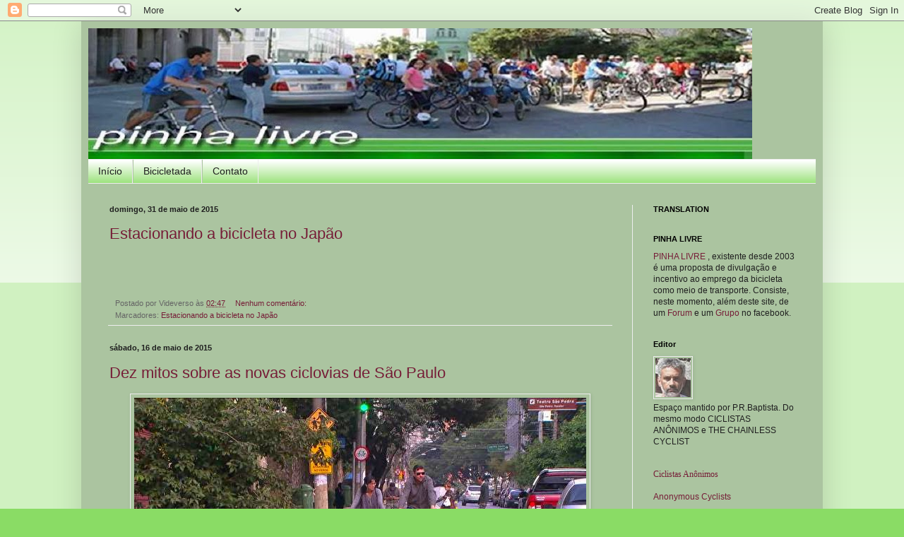

--- FILE ---
content_type: text/html; charset=UTF-8
request_url: https://pinhalivre-org.blogspot.com/2015/05/
body_size: 22820
content:
<!DOCTYPE html>
<html class='v2' dir='ltr' lang='pt-BR'>
<head>
<link href='https://www.blogger.com/static/v1/widgets/335934321-css_bundle_v2.css' rel='stylesheet' type='text/css'/>
<meta content='width=1100' name='viewport'/>
<meta content='text/html; charset=UTF-8' http-equiv='Content-Type'/>
<meta content='blogger' name='generator'/>
<link href='https://pinhalivre-org.blogspot.com/favicon.ico' rel='icon' type='image/x-icon'/>
<link href='http://pinhalivre-org.blogspot.com/2015/05/' rel='canonical'/>
<link rel="alternate" type="application/atom+xml" title="PINHA LIVRE - Atom" href="https://pinhalivre-org.blogspot.com/feeds/posts/default" />
<link rel="alternate" type="application/rss+xml" title="PINHA LIVRE - RSS" href="https://pinhalivre-org.blogspot.com/feeds/posts/default?alt=rss" />
<link rel="service.post" type="application/atom+xml" title="PINHA LIVRE - Atom" href="https://www.blogger.com/feeds/1386164127909331190/posts/default" />
<!--Can't find substitution for tag [blog.ieCssRetrofitLinks]-->
<meta content='http://pinhalivre-org.blogspot.com/2015/05/' property='og:url'/>
<meta content='PINHA LIVRE' property='og:title'/>
<meta content='' property='og:description'/>
<title>PINHA LIVRE: maio 2015</title>
<style id='page-skin-1' type='text/css'><!--
/*
-----------------------------------------------
Blogger Template Style
Name:     Simple
Designer: Blogger
URL:      www.blogger.com
----------------------------------------------- */
/* Content
----------------------------------------------- */
body {
font: normal normal 12px Arial, Tahoma, Helvetica, FreeSans, sans-serif;
color: #1f1f1f;
background: #8adc65 none repeat scroll top left;
padding: 0 40px 40px 40px;
}
html body .region-inner {
min-width: 0;
max-width: 100%;
width: auto;
}
h2 {
font-size: 22px;
}
a:link {
text-decoration:none;
color: #761d37;
}
a:visited {
text-decoration:none;
color: #761d37;
}
a:hover {
text-decoration:underline;
color: #000000;
}
.body-fauxcolumn-outer .fauxcolumn-inner {
background: transparent url(https://resources.blogblog.com/blogblog/data/1kt/simple/body_gradient_tile_light.png) repeat scroll top left;
_background-image: none;
}
.body-fauxcolumn-outer .cap-top {
position: absolute;
z-index: 1;
height: 400px;
width: 100%;
}
.body-fauxcolumn-outer .cap-top .cap-left {
width: 100%;
background: transparent url(https://resources.blogblog.com/blogblog/data/1kt/simple/gradients_light.png) repeat-x scroll top left;
_background-image: none;
}
.content-outer {
-moz-box-shadow: 0 0 40px rgba(0, 0, 0, .15);
-webkit-box-shadow: 0 0 5px rgba(0, 0, 0, .15);
-goog-ms-box-shadow: 0 0 10px #333333;
box-shadow: 0 0 40px rgba(0, 0, 0, .15);
margin-bottom: 1px;
}
.content-inner {
padding: 10px 10px;
}
.content-inner {
background-color: #abc4a0;
}
/* Header
----------------------------------------------- */
.header-outer {
background: #abc4a0 none repeat-x scroll 0 -400px;
_background-image: none;
}
.Header h1 {
font: normal normal 60px Arial, Tahoma, Helvetica, FreeSans, sans-serif;
color: #61ba32;
text-shadow: -1px -1px 1px rgba(0, 0, 0, .2);
}
.Header h1 a {
color: #61ba32;
}
.Header .description {
font-size: 140%;
color: #767676;
}
.header-inner .Header .titlewrapper {
padding: 22px 30px;
}
.header-inner .Header .descriptionwrapper {
padding: 0 30px;
}
/* Tabs
----------------------------------------------- */
.tabs-inner .section:first-child {
border-top: 1px solid #ededed;
}
.tabs-inner .section:first-child ul {
margin-top: -1px;
border-top: 1px solid #ededed;
border-left: 0 solid #ededed;
border-right: 0 solid #ededed;
}
.tabs-inner .widget ul {
background: #8adc65 url(https://resources.blogblog.com/blogblog/data/1kt/simple/gradients_light.png) repeat-x scroll 0 -800px;
_background-image: none;
border-bottom: 1px solid #ededed;
margin-top: 0;
margin-left: -30px;
margin-right: -30px;
}
.tabs-inner .widget li a {
display: inline-block;
padding: .6em 1em;
font: normal normal 14px Arial, Tahoma, Helvetica, FreeSans, sans-serif;
color: #1f1f1f;
border-left: 1px solid #abc4a0;
border-right: 1px solid #ededed;
}
.tabs-inner .widget li:first-child a {
border-left: none;
}
.tabs-inner .widget li.selected a, .tabs-inner .widget li a:hover {
color: #000000;
background-color: #ededed;
text-decoration: none;
}
/* Columns
----------------------------------------------- */
.main-outer {
border-top: 0 solid #ededed;
}
.fauxcolumn-left-outer .fauxcolumn-inner {
border-right: 1px solid #ededed;
}
.fauxcolumn-right-outer .fauxcolumn-inner {
border-left: 1px solid #ededed;
}
/* Headings
----------------------------------------------- */
div.widget > h2,
div.widget h2.title {
margin: 0 0 1em 0;
font: normal bold 11px Arial, Tahoma, Helvetica, FreeSans, sans-serif;
color: #000000;
}
/* Widgets
----------------------------------------------- */
.widget .zippy {
color: #989898;
text-shadow: 2px 2px 1px rgba(0, 0, 0, .1);
}
.widget .popular-posts ul {
list-style: none;
}
/* Posts
----------------------------------------------- */
h2.date-header {
font: normal bold 11px Arial, Tahoma, Helvetica, FreeSans, sans-serif;
}
.date-header span {
background-color: transparent;
color: #1f1f1f;
padding: inherit;
letter-spacing: inherit;
margin: inherit;
}
.main-inner {
padding-top: 30px;
padding-bottom: 30px;
}
.main-inner .column-center-inner {
padding: 0 15px;
}
.main-inner .column-center-inner .section {
margin: 0 15px;
}
.post {
margin: 0 0 25px 0;
}
h3.post-title, .comments h4 {
font: normal normal 22px Arial, Tahoma, Helvetica, FreeSans, sans-serif;
margin: .75em 0 0;
}
.post-body {
font-size: 110%;
line-height: 1.4;
position: relative;
}
.post-body img, .post-body .tr-caption-container, .Profile img, .Image img,
.BlogList .item-thumbnail img {
padding: 2px;
background: #abc4a0;
border: 1px solid #ededed;
-moz-box-shadow: 1px 1px 5px rgba(0, 0, 0, .1);
-webkit-box-shadow: 1px 1px 5px rgba(0, 0, 0, .1);
box-shadow: 1px 1px 5px rgba(0, 0, 0, .1);
}
.post-body img, .post-body .tr-caption-container {
padding: 5px;
}
.post-body .tr-caption-container {
color: #1f1f1f;
}
.post-body .tr-caption-container img {
padding: 0;
background: transparent;
border: none;
-moz-box-shadow: 0 0 0 rgba(0, 0, 0, .1);
-webkit-box-shadow: 0 0 0 rgba(0, 0, 0, .1);
box-shadow: 0 0 0 rgba(0, 0, 0, .1);
}
.post-header {
margin: 0 0 1.5em;
line-height: 1.6;
font-size: 90%;
}
.post-footer {
margin: 20px -2px 0;
padding: 5px 10px;
color: #656565;
background-color: #abc4a0;
border-bottom: 1px solid #ededed;
line-height: 1.6;
font-size: 90%;
}
#comments .comment-author {
padding-top: 1.5em;
border-top: 1px solid #ededed;
background-position: 0 1.5em;
}
#comments .comment-author:first-child {
padding-top: 0;
border-top: none;
}
.avatar-image-container {
margin: .2em 0 0;
}
#comments .avatar-image-container img {
border: 1px solid #ededed;
}
/* Comments
----------------------------------------------- */
.comments .comments-content .icon.blog-author {
background-repeat: no-repeat;
background-image: url([data-uri]);
}
.comments .comments-content .loadmore a {
border-top: 1px solid #989898;
border-bottom: 1px solid #989898;
}
.comments .comment-thread.inline-thread {
background-color: #abc4a0;
}
.comments .continue {
border-top: 2px solid #989898;
}
/* Accents
---------------------------------------------- */
.section-columns td.columns-cell {
border-left: 1px solid #ededed;
}
.blog-pager {
background: transparent none no-repeat scroll top center;
}
.blog-pager-older-link, .home-link,
.blog-pager-newer-link {
background-color: #abc4a0;
padding: 5px;
}
.footer-outer {
border-top: 0 dashed #bbbbbb;
}
/* Mobile
----------------------------------------------- */
body.mobile  {
background-size: auto;
}
.mobile .body-fauxcolumn-outer {
background: transparent none repeat scroll top left;
}
.mobile .body-fauxcolumn-outer .cap-top {
background-size: 100% auto;
}
.mobile .content-outer {
-webkit-box-shadow: 0 0 3px rgba(0, 0, 0, .15);
box-shadow: 0 0 3px rgba(0, 0, 0, .15);
}
.mobile .tabs-inner .widget ul {
margin-left: 0;
margin-right: 0;
}
.mobile .post {
margin: 0;
}
.mobile .main-inner .column-center-inner .section {
margin: 0;
}
.mobile .date-header span {
padding: 0.1em 10px;
margin: 0 -10px;
}
.mobile h3.post-title {
margin: 0;
}
.mobile .blog-pager {
background: transparent none no-repeat scroll top center;
}
.mobile .footer-outer {
border-top: none;
}
.mobile .main-inner, .mobile .footer-inner {
background-color: #abc4a0;
}
.mobile-index-contents {
color: #1f1f1f;
}
.mobile-link-button {
background-color: #761d37;
}
.mobile-link-button a:link, .mobile-link-button a:visited {
color: #ffffff;
}
.mobile .tabs-inner .section:first-child {
border-top: none;
}
.mobile .tabs-inner .PageList .widget-content {
background-color: #ededed;
color: #000000;
border-top: 1px solid #ededed;
border-bottom: 1px solid #ededed;
}
.mobile .tabs-inner .PageList .widget-content .pagelist-arrow {
border-left: 1px solid #ededed;
}

--></style>
<style id='template-skin-1' type='text/css'><!--
body {
min-width: 1050px;
}
.content-outer, .content-fauxcolumn-outer, .region-inner {
min-width: 1050px;
max-width: 1050px;
_width: 1050px;
}
.main-inner .columns {
padding-left: 0;
padding-right: 260px;
}
.main-inner .fauxcolumn-center-outer {
left: 0;
right: 260px;
/* IE6 does not respect left and right together */
_width: expression(this.parentNode.offsetWidth -
parseInt("0") -
parseInt("260px") + 'px');
}
.main-inner .fauxcolumn-left-outer {
width: 0;
}
.main-inner .fauxcolumn-right-outer {
width: 260px;
}
.main-inner .column-left-outer {
width: 0;
right: 100%;
margin-left: -0;
}
.main-inner .column-right-outer {
width: 260px;
margin-right: -260px;
}
#layout {
min-width: 0;
}
#layout .content-outer {
min-width: 0;
width: 800px;
}
#layout .region-inner {
min-width: 0;
width: auto;
}
body#layout div.add_widget {
padding: 8px;
}
body#layout div.add_widget a {
margin-left: 32px;
}
--></style>
<link href='https://www.blogger.com/dyn-css/authorization.css?targetBlogID=1386164127909331190&amp;zx=6e5fd359-04f1-4dea-a058-918b41423101' media='none' onload='if(media!=&#39;all&#39;)media=&#39;all&#39;' rel='stylesheet'/><noscript><link href='https://www.blogger.com/dyn-css/authorization.css?targetBlogID=1386164127909331190&amp;zx=6e5fd359-04f1-4dea-a058-918b41423101' rel='stylesheet'/></noscript>
<meta name='google-adsense-platform-account' content='ca-host-pub-1556223355139109'/>
<meta name='google-adsense-platform-domain' content='blogspot.com'/>

</head>
<body class='loading variant-pale'>
<div class='navbar section' id='navbar' name='Navbar'><div class='widget Navbar' data-version='1' id='Navbar1'><script type="text/javascript">
    function setAttributeOnload(object, attribute, val) {
      if(window.addEventListener) {
        window.addEventListener('load',
          function(){ object[attribute] = val; }, false);
      } else {
        window.attachEvent('onload', function(){ object[attribute] = val; });
      }
    }
  </script>
<div id="navbar-iframe-container"></div>
<script type="text/javascript" src="https://apis.google.com/js/platform.js"></script>
<script type="text/javascript">
      gapi.load("gapi.iframes:gapi.iframes.style.bubble", function() {
        if (gapi.iframes && gapi.iframes.getContext) {
          gapi.iframes.getContext().openChild({
              url: 'https://www.blogger.com/navbar/1386164127909331190?origin\x3dhttps://pinhalivre-org.blogspot.com',
              where: document.getElementById("navbar-iframe-container"),
              id: "navbar-iframe"
          });
        }
      });
    </script><script type="text/javascript">
(function() {
var script = document.createElement('script');
script.type = 'text/javascript';
script.src = '//pagead2.googlesyndication.com/pagead/js/google_top_exp.js';
var head = document.getElementsByTagName('head')[0];
if (head) {
head.appendChild(script);
}})();
</script>
</div></div>
<div class='body-fauxcolumns'>
<div class='fauxcolumn-outer body-fauxcolumn-outer'>
<div class='cap-top'>
<div class='cap-left'></div>
<div class='cap-right'></div>
</div>
<div class='fauxborder-left'>
<div class='fauxborder-right'></div>
<div class='fauxcolumn-inner'>
</div>
</div>
<div class='cap-bottom'>
<div class='cap-left'></div>
<div class='cap-right'></div>
</div>
</div>
</div>
<div class='content'>
<div class='content-fauxcolumns'>
<div class='fauxcolumn-outer content-fauxcolumn-outer'>
<div class='cap-top'>
<div class='cap-left'></div>
<div class='cap-right'></div>
</div>
<div class='fauxborder-left'>
<div class='fauxborder-right'></div>
<div class='fauxcolumn-inner'>
</div>
</div>
<div class='cap-bottom'>
<div class='cap-left'></div>
<div class='cap-right'></div>
</div>
</div>
</div>
<div class='content-outer'>
<div class='content-cap-top cap-top'>
<div class='cap-left'></div>
<div class='cap-right'></div>
</div>
<div class='fauxborder-left content-fauxborder-left'>
<div class='fauxborder-right content-fauxborder-right'></div>
<div class='content-inner'>
<header>
<div class='header-outer'>
<div class='header-cap-top cap-top'>
<div class='cap-left'></div>
<div class='cap-right'></div>
</div>
<div class='fauxborder-left header-fauxborder-left'>
<div class='fauxborder-right header-fauxborder-right'></div>
<div class='region-inner header-inner'>
<div class='header section' id='header' name='Cabeçalho'><div class='widget Header' data-version='1' id='Header1'>
<div id='header-inner'>
<a href='https://pinhalivre-org.blogspot.com/' style='display: block'>
<img alt='PINHA LIVRE' height='185px; ' id='Header1_headerimg' src='https://blogger.googleusercontent.com/img/b/R29vZ2xl/AVvXsEja8y5m2z1q0kdl4f1MSoCOoBod-D4fD_RaOYqR6DIDpyCebEpnbRoJFWIlaaIAIBPzVIqonzIFhJSuDPK89raVBmjmCTD9CVpDSS0gUzEZlEpe8tfvmn4uZFSGXkdpu7vQlKuPQm9AEZ8/s940/topo3.JPG' style='display: block' width='940px; '/>
</a>
</div>
</div></div>
</div>
</div>
<div class='header-cap-bottom cap-bottom'>
<div class='cap-left'></div>
<div class='cap-right'></div>
</div>
</div>
</header>
<div class='tabs-outer'>
<div class='tabs-cap-top cap-top'>
<div class='cap-left'></div>
<div class='cap-right'></div>
</div>
<div class='fauxborder-left tabs-fauxborder-left'>
<div class='fauxborder-right tabs-fauxborder-right'></div>
<div class='region-inner tabs-inner'>
<div class='tabs section' id='crosscol' name='Entre colunas'><div class='widget PageList' data-version='1' id='PageList1'>
<h2>Páginas</h2>
<div class='widget-content'>
<ul>
<li>
<a href='https://pinhalivre-org.blogspot.com/'>Início</a>
</li>
<li>
<a href='https://pinhalivre-org.blogspot.com/p/bicicletada.html'>Bicicletada</a>
</li>
<li>
<a href='https://pinhalivre-org.blogspot.com/p/contato.html'>Contato</a>
</li>
</ul>
<div class='clear'></div>
</div>
</div></div>
<div class='tabs no-items section' id='crosscol-overflow' name='Cross-Column 2'></div>
</div>
</div>
<div class='tabs-cap-bottom cap-bottom'>
<div class='cap-left'></div>
<div class='cap-right'></div>
</div>
</div>
<div class='main-outer'>
<div class='main-cap-top cap-top'>
<div class='cap-left'></div>
<div class='cap-right'></div>
</div>
<div class='fauxborder-left main-fauxborder-left'>
<div class='fauxborder-right main-fauxborder-right'></div>
<div class='region-inner main-inner'>
<div class='columns fauxcolumns'>
<div class='fauxcolumn-outer fauxcolumn-center-outer'>
<div class='cap-top'>
<div class='cap-left'></div>
<div class='cap-right'></div>
</div>
<div class='fauxborder-left'>
<div class='fauxborder-right'></div>
<div class='fauxcolumn-inner'>
</div>
</div>
<div class='cap-bottom'>
<div class='cap-left'></div>
<div class='cap-right'></div>
</div>
</div>
<div class='fauxcolumn-outer fauxcolumn-left-outer'>
<div class='cap-top'>
<div class='cap-left'></div>
<div class='cap-right'></div>
</div>
<div class='fauxborder-left'>
<div class='fauxborder-right'></div>
<div class='fauxcolumn-inner'>
</div>
</div>
<div class='cap-bottom'>
<div class='cap-left'></div>
<div class='cap-right'></div>
</div>
</div>
<div class='fauxcolumn-outer fauxcolumn-right-outer'>
<div class='cap-top'>
<div class='cap-left'></div>
<div class='cap-right'></div>
</div>
<div class='fauxborder-left'>
<div class='fauxborder-right'></div>
<div class='fauxcolumn-inner'>
</div>
</div>
<div class='cap-bottom'>
<div class='cap-left'></div>
<div class='cap-right'></div>
</div>
</div>
<!-- corrects IE6 width calculation -->
<div class='columns-inner'>
<div class='column-center-outer'>
<div class='column-center-inner'>
<div class='main section' id='main' name='Principal'><div class='widget Blog' data-version='1' id='Blog1'>
<div class='blog-posts hfeed'>

          <div class="date-outer">
        
<h2 class='date-header'><span>domingo, 31 de maio de 2015</span></h2>

          <div class="date-posts">
        
<div class='post-outer'>
<div class='post hentry uncustomized-post-template' itemprop='blogPost' itemscope='itemscope' itemtype='http://schema.org/BlogPosting'>
<meta content='1386164127909331190' itemprop='blogId'/>
<meta content='2158489158819560628' itemprop='postId'/>
<a name='2158489158819560628'></a>
<h3 class='post-title entry-title' itemprop='name'>
<a href='https://pinhalivre-org.blogspot.com/2015/05/estacionando-bicicleta-no-japao.html'>Estacionando a bicicleta no Japão</a>
</h3>
<div class='post-header'>
<div class='post-header-line-1'></div>
</div>
<div class='post-body entry-content' id='post-body-2158489158819560628' itemprop='description articleBody'>
<div id="fb-root">
</div>
<script>(function(d, s, id) {  var js, fjs = d.getElementsByTagName(s)[0];  if (d.getElementById(id)) return;  js = d.createElement(s); js.id = id;  js.src = "//connect.facebook.net/pt_BR/sdk.js#xfbml=1&version=v2.3";  fjs.parentNode.insertBefore(js, fjs);}(document, 'script', 'facebook-jssdk'));</script><br />
<div class="fb-video" data-allowfullscreen="true" data-href="/Arch2OMagazine/videos/vb.282590215085679/923807177630643/?type=1">
<div class="fb-xfbml-parse-ignore">
<br />
<blockquote cite="/Arch2OMagazine/videos/923807177630643/">
<a href="https://www.blogger.com/Arch2OMagazine/videos/923807177630643/">How to park your bike in downtowns - Japan !!!</a><br />
Technology | How to park your bike in Japan !!!<br />
Posted by <a href="https://www.facebook.com/Arch2OMagazine">Arch2O.com</a> on Sábado, 14 de fevereiro de 2015</blockquote>
</div>
</div>
<div style='clear: both;'></div>
</div>
<div class='post-footer'>
<div class='post-footer-line post-footer-line-1'>
<span class='post-author vcard'>
Postado por
<span class='fn' itemprop='author' itemscope='itemscope' itemtype='http://schema.org/Person'>
<span itemprop='name'>Videverso</span>
</span>
</span>
<span class='post-timestamp'>
às
<meta content='http://pinhalivre-org.blogspot.com/2015/05/estacionando-bicicleta-no-japao.html' itemprop='url'/>
<a class='timestamp-link' href='https://pinhalivre-org.blogspot.com/2015/05/estacionando-bicicleta-no-japao.html' rel='bookmark' title='permanent link'><abbr class='published' itemprop='datePublished' title='2015-05-31T02:47:00-07:00'>02:47</abbr></a>
</span>
<span class='post-comment-link'>
<a class='comment-link' href='https://pinhalivre-org.blogspot.com/2015/05/estacionando-bicicleta-no-japao.html#comment-form' onclick=''>
Nenhum comentário:
  </a>
</span>
<span class='post-icons'>
<span class='item-control blog-admin pid-1166981725'>
<a href='https://www.blogger.com/post-edit.g?blogID=1386164127909331190&postID=2158489158819560628&from=pencil' title='Editar post'>
<img alt='' class='icon-action' height='18' src='https://resources.blogblog.com/img/icon18_edit_allbkg.gif' width='18'/>
</a>
</span>
</span>
<div class='post-share-buttons goog-inline-block'>
</div>
</div>
<div class='post-footer-line post-footer-line-2'>
<span class='post-labels'>
Marcadores:
<a href='https://pinhalivre-org.blogspot.com/search/label/Estacionando%20a%20bicicleta%20no%20Jap%C3%A3o' rel='tag'>Estacionando a bicicleta no Japão</a>
</span>
</div>
<div class='post-footer-line post-footer-line-3'>
<span class='post-location'>
</span>
</div>
</div>
</div>
</div>

          </div></div>
        

          <div class="date-outer">
        
<h2 class='date-header'><span>sábado, 16 de maio de 2015</span></h2>

          <div class="date-posts">
        
<div class='post-outer'>
<div class='post hentry uncustomized-post-template' itemprop='blogPost' itemscope='itemscope' itemtype='http://schema.org/BlogPosting'>
<meta content='https://blogger.googleusercontent.com/img/b/R29vZ2xl/AVvXsEg78azA3tNERNYY0kVLLByv6tZarKQlfU1uJSUiqmS_H_NafTPSuDjkcJQXxINi7IKK27iowCom85qbBx1I8hDAnQ4mQKYpMr0_ZaSmMEiF4j5G9MpNInVDg5kdBRZpFZsHDwTKDgEa4-k/s640/mitos.jpg' itemprop='image_url'/>
<meta content='1386164127909331190' itemprop='blogId'/>
<meta content='5749389698734810161' itemprop='postId'/>
<a name='5749389698734810161'></a>
<h3 class='post-title entry-title' itemprop='name'>
<a href='https://pinhalivre-org.blogspot.com/2015/05/dez-mitos-sobre-as-novas-ciclovias-de.html'>Dez mitos sobre as novas ciclovias de São Paulo </a>
</h3>
<div class='post-header'>
<div class='post-header-line-1'></div>
</div>
<div class='post-body entry-content' id='post-body-5749389698734810161' itemprop='description articleBody'>
<div class="separator" style="clear: both; text-align: center;">
<a href="https://blogger.googleusercontent.com/img/b/R29vZ2xl/AVvXsEg78azA3tNERNYY0kVLLByv6tZarKQlfU1uJSUiqmS_H_NafTPSuDjkcJQXxINi7IKK27iowCom85qbBx1I8hDAnQ4mQKYpMr0_ZaSmMEiF4j5G9MpNInVDg5kdBRZpFZsHDwTKDgEa4-k/s1600/mitos.jpg" imageanchor="1" style="margin-left: 1em; margin-right: 1em;"><img border="0" height="360" src="https://blogger.googleusercontent.com/img/b/R29vZ2xl/AVvXsEg78azA3tNERNYY0kVLLByv6tZarKQlfU1uJSUiqmS_H_NafTPSuDjkcJQXxINi7IKK27iowCom85qbBx1I8hDAnQ4mQKYpMr0_ZaSmMEiF4j5G9MpNInVDg5kdBRZpFZsHDwTKDgEa4-k/s640/mitos.jpg" width="640" /></a></div>
À medida em que a rede cicloviária cresce, o discurso por parte da população paulistana contrária à medida de implantar 400 km de vias para ciclistas até final de 2015 pipoca nas redes sociais.<br />
As reclamações são as mais variadas.<br />
O Via Trolebus, página sobre mobilidade, desconstruiu 10 mitos sobre as ciclovias<br />
<br />
<a href="http://cidadeaberta.org.br/10-mitos-sobre-as-novas-ciclovias-de-sao-paulo/" target="_blank">LEIA MAIS</a>&nbsp;&gt;&gt;&gt;
<div style='clear: both;'></div>
</div>
<div class='post-footer'>
<div class='post-footer-line post-footer-line-1'>
<span class='post-author vcard'>
Postado por
<span class='fn' itemprop='author' itemscope='itemscope' itemtype='http://schema.org/Person'>
<span itemprop='name'>Videverso</span>
</span>
</span>
<span class='post-timestamp'>
às
<meta content='http://pinhalivre-org.blogspot.com/2015/05/dez-mitos-sobre-as-novas-ciclovias-de.html' itemprop='url'/>
<a class='timestamp-link' href='https://pinhalivre-org.blogspot.com/2015/05/dez-mitos-sobre-as-novas-ciclovias-de.html' rel='bookmark' title='permanent link'><abbr class='published' itemprop='datePublished' title='2015-05-16T04:26:00-07:00'>04:26</abbr></a>
</span>
<span class='post-comment-link'>
<a class='comment-link' href='https://pinhalivre-org.blogspot.com/2015/05/dez-mitos-sobre-as-novas-ciclovias-de.html#comment-form' onclick=''>
Nenhum comentário:
  </a>
</span>
<span class='post-icons'>
<span class='item-control blog-admin pid-1166981725'>
<a href='https://www.blogger.com/post-edit.g?blogID=1386164127909331190&postID=5749389698734810161&from=pencil' title='Editar post'>
<img alt='' class='icon-action' height='18' src='https://resources.blogblog.com/img/icon18_edit_allbkg.gif' width='18'/>
</a>
</span>
</span>
<div class='post-share-buttons goog-inline-block'>
</div>
</div>
<div class='post-footer-line post-footer-line-2'>
<span class='post-labels'>
Marcadores:
<a href='https://pinhalivre-org.blogspot.com/search/label/Dez%20mitos%20sobre%20as%20novas%20ciclovias%20de%20S%C3%A3o%20Paulo' rel='tag'>Dez mitos sobre as novas ciclovias de São Paulo</a>
</span>
</div>
<div class='post-footer-line post-footer-line-3'>
<span class='post-location'>
</span>
</div>
</div>
</div>
</div>

          </div></div>
        

          <div class="date-outer">
        
<h2 class='date-header'><span>sexta-feira, 1 de maio de 2015</span></h2>

          <div class="date-posts">
        
<div class='post-outer'>
<div class='post hentry uncustomized-post-template' itemprop='blogPost' itemscope='itemscope' itemtype='http://schema.org/BlogPosting'>
<meta content='https://blogger.googleusercontent.com/img/b/R29vZ2xl/AVvXsEi4r1W8bAmxlbE0iRRJOlZ-QEgowrZUfLyGV5bWGYTY0kWqHE8oV0CgJr1Fo3ioQ7IODb1N97o5cFPffZMhEWmtyVMNhHEZiJ2l2NVjAK2NeNN2XMPJ4scUgG0FKwOvum6rN1f0wKp0jL8/s1600/cal%C3%A7ada.jpg' itemprop='image_url'/>
<meta content='1386164127909331190' itemprop='blogId'/>
<meta content='8031924955641410832' itemprop='postId'/>
<a name='8031924955641410832'></a>
<h3 class='post-title entry-title' itemprop='name'>
<a href='https://pinhalivre-org.blogspot.com/2015/05/calcada-em-berlim.html'>Calçada em Berlim</a>
</h3>
<div class='post-header'>
<div class='post-header-line-1'></div>
</div>
<div class='post-body entry-content' id='post-body-8031924955641410832' itemprop='description articleBody'>
<div class="separator" style="clear: both; text-align: center;">
<a href="https://blogger.googleusercontent.com/img/b/R29vZ2xl/AVvXsEi4r1W8bAmxlbE0iRRJOlZ-QEgowrZUfLyGV5bWGYTY0kWqHE8oV0CgJr1Fo3ioQ7IODb1N97o5cFPffZMhEWmtyVMNhHEZiJ2l2NVjAK2NeNN2XMPJ4scUgG0FKwOvum6rN1f0wKp0jL8/s1600/cal%C3%A7ada.jpg" imageanchor="1" style="clear: left; float: left; margin-bottom: 1em; margin-right: 1em;"><img border="0" height="640" src="https://blogger.googleusercontent.com/img/b/R29vZ2xl/AVvXsEi4r1W8bAmxlbE0iRRJOlZ-QEgowrZUfLyGV5bWGYTY0kWqHE8oV0CgJr1Fo3ioQ7IODb1N97o5cFPffZMhEWmtyVMNhHEZiJ2l2NVjAK2NeNN2XMPJ4scUgG0FKwOvum6rN1f0wKp0jL8/s1600/cal%C3%A7ada.jpg" width="640" /></a></div>
<br />
<div style='clear: both;'></div>
</div>
<div class='post-footer'>
<div class='post-footer-line post-footer-line-1'>
<span class='post-author vcard'>
Postado por
<span class='fn' itemprop='author' itemscope='itemscope' itemtype='http://schema.org/Person'>
<span itemprop='name'>Videverso</span>
</span>
</span>
<span class='post-timestamp'>
às
<meta content='http://pinhalivre-org.blogspot.com/2015/05/calcada-em-berlim.html' itemprop='url'/>
<a class='timestamp-link' href='https://pinhalivre-org.blogspot.com/2015/05/calcada-em-berlim.html' rel='bookmark' title='permanent link'><abbr class='published' itemprop='datePublished' title='2015-05-01T10:58:00-07:00'>10:58</abbr></a>
</span>
<span class='post-comment-link'>
<a class='comment-link' href='https://pinhalivre-org.blogspot.com/2015/05/calcada-em-berlim.html#comment-form' onclick=''>
Nenhum comentário:
  </a>
</span>
<span class='post-icons'>
<span class='item-control blog-admin pid-1166981725'>
<a href='https://www.blogger.com/post-edit.g?blogID=1386164127909331190&postID=8031924955641410832&from=pencil' title='Editar post'>
<img alt='' class='icon-action' height='18' src='https://resources.blogblog.com/img/icon18_edit_allbkg.gif' width='18'/>
</a>
</span>
</span>
<div class='post-share-buttons goog-inline-block'>
</div>
</div>
<div class='post-footer-line post-footer-line-2'>
<span class='post-labels'>
Marcadores:
<a href='https://pinhalivre-org.blogspot.com/search/label/Cal%C3%A7ada%20em%20Berlim' rel='tag'>Calçada em Berlim</a>
</span>
</div>
<div class='post-footer-line post-footer-line-3'>
<span class='post-location'>
</span>
</div>
</div>
</div>
</div>

        </div></div>
      
</div>
<div class='blog-pager' id='blog-pager'>
<span id='blog-pager-newer-link'>
<a class='blog-pager-newer-link' href='https://pinhalivre-org.blogspot.com/search?updated-max=2019-06-22T17:02:00-07:00&amp;max-results=20&amp;reverse-paginate=true' id='Blog1_blog-pager-newer-link' title='Postagens mais recentes'>Postagens mais recentes</a>
</span>
<span id='blog-pager-older-link'>
<a class='blog-pager-older-link' href='https://pinhalivre-org.blogspot.com/search?updated-max=2015-05-01T10:58:00-07:00&amp;max-results=20' id='Blog1_blog-pager-older-link' title='Postagens mais antigas'>Postagens mais antigas</a>
</span>
<a class='home-link' href='https://pinhalivre-org.blogspot.com/'>Página inicial</a>
</div>
<div class='clear'></div>
<div class='blog-feeds'>
<div class='feed-links'>
Assinar:
<a class='feed-link' href='https://pinhalivre-org.blogspot.com/feeds/posts/default' target='_blank' type='application/atom+xml'>Comentários (Atom)</a>
</div>
</div>
</div></div>
</div>
</div>
<div class='column-left-outer'>
<div class='column-left-inner'>
<aside>
</aside>
</div>
</div>
<div class='column-right-outer'>
<div class='column-right-inner'>
<aside>
<div class='sidebar section' id='sidebar-right-1'><div class='widget Translate' data-version='1' id='Translate1'>
<h2 class='title'>TRANSLATION</h2>
<div id='google_translate_element'></div>
<script>
    function googleTranslateElementInit() {
      new google.translate.TranslateElement({
        pageLanguage: 'pt',
        autoDisplay: 'true',
        layout: google.translate.TranslateElement.InlineLayout.VERTICAL
      }, 'google_translate_element');
    }
  </script>
<script src='//translate.google.com/translate_a/element.js?cb=googleTranslateElementInit'></script>
<div class='clear'></div>
</div><div class='widget Text' data-version='1' id='Text1'>
<h2 class='title'>PINHA LIVRE</h2>
<div class='widget-content'>
<a href="http://www.pinhalivre.org/">PINHA LIVRE </a>, existente desde 2003 é uma proposta de divulgação e incentivo ao emprego da bicicleta como meio de transporte. Consiste, neste momento, além deste site, de um <a href="http://br.groups.yahoo.com/group/pinhalivre/">Forum</a> e um <a href="https://www.facebook.com/groups/153833061382981/">Grupo</a> no facebook.
</div>
<div class='clear'></div>
</div><div class='widget Image' data-version='1' id='Image1'>
<h2>Editor</h2>
<div class='widget-content'>
<img alt='Editor' height='55' id='Image1_img' src='https://blogger.googleusercontent.com/img/b/R29vZ2xl/AVvXsEivL2PTgtghdmDpm3_p3W87kMdJtsx9bG4HaiKYm5gAADfwLzJl2M-_XU-2KrQBmc7jKn99XydcDt2uAcxMYFLbGpMuKXeYROF2G4gHL-kDFLejUxbjXWW2HjEs524aME6Dsidvigf-muU/s1600/face4.jpg' width='50'/>
<br/>
<span class='caption'>Espaço  mantido por P.R.Baptista. Do mesmo modo CICLISTAS ANÔNIMOS e THE CHAINLESS CYCLIST</span>
</div>
<div class='clear'></div>
</div><div class='widget Text' data-version='1' id='Text2'>
<div class='widget-content'>
<span style="font-family:Georgia, serif;"><a href="http://ciclistasanonimos.com/">Ciclistas Anônimos</a></span><div><br /></div><div><a href="http://anonymouscyclists.com/">Anonymous Cyclists</a></div>
</div>
<div class='clear'></div>
</div><div class='widget BlogSearch' data-version='1' id='BlogSearch1'>
<h2 class='title'>Pesquisar este blog</h2>
<div class='widget-content'>
<div id='BlogSearch1_form'>
<form action='https://pinhalivre-org.blogspot.com/search' class='gsc-search-box' target='_top'>
<table cellpadding='0' cellspacing='0' class='gsc-search-box'>
<tbody>
<tr>
<td class='gsc-input'>
<input autocomplete='off' class='gsc-input' name='q' size='10' title='search' type='text' value=''/>
</td>
<td class='gsc-search-button'>
<input class='gsc-search-button' title='search' type='submit' value='Pesquisar'/>
</td>
</tr>
</tbody>
</table>
</form>
</div>
</div>
<div class='clear'></div>
</div><div class='widget PopularPosts' data-version='1' id='PopularPosts1'>
<h2>Destaques</h2>
<div class='widget-content popular-posts'>
<ul>
<li>
<div class='item-content'>
<div class='item-thumbnail'>
<a href='https://pinhalivre-org.blogspot.com/2008/10/cada-asfalto-uma-ciclofaixa.html' target='_blank'>
<img alt='' border='0' src='https://blogger.googleusercontent.com/img/b/R29vZ2xl/AVvXsEhorffUCQlycSuKDmTQ56kgWzWfIeB0Slbzhglb-4s98tQ2RarLHiSW-V4o1gJynpZujA98olFsmaOAtP3nj_x7tx8Xr7pNHhooTjHs7veqsat2wUgb_AcIEPentOzt0441ecQJFtwdtPk/w72-h72-p-k-no-nu/ciclos1b.jpg'/>
</a>
</div>
<div class='item-title'><a href='https://pinhalivre-org.blogspot.com/2008/10/cada-asfalto-uma-ciclofaixa.html'>Cada asfalto uma ciclofaixa</a></div>
<div class='item-snippet'>O Guto avisa que foi lançada na Faurb ( Faculdade de Arquitetura e Urbanismo) a campanha &quot;Cada asfalto uma ciclofaixa&quot; . Já que se...</div>
</div>
<div style='clear: both;'></div>
</li>
<li>
<div class='item-content'>
<div class='item-title'><a href='https://pinhalivre-org.blogspot.com/2020/12/um-selim-que-e-um-luxo.html'>UM SELIM QUE É UM LUXO</a></div>
<div class='item-snippet'>
</div>
</div>
<div style='clear: both;'></div>
</li>
<li>
<div class='item-content'>
<div class='item-thumbnail'>
<a href='https://pinhalivre-org.blogspot.com/2017/02/china-inaugura-maior-ciclovia-elevada.html' target='_blank'>
<img alt='' border='0' src='https://blogger.googleusercontent.com/img/b/R29vZ2xl/AVvXsEjcvBkg9Lf2zXfWxtgd5HDhxISPGn4RZT_DLvl3hPD6LK_GMJDVQ-7hluXtc_IxU84cUDmK7hbbRjhQvFivd9nnC_MSRBJqLYgF4GCojEQiPozk5SWNE3ARRRXQv63Ihy-z4O7e59LjUOQ/w72-h72-p-k-no-nu/CHINA.png'/>
</a>
</div>
<div class='item-title'><a href='https://pinhalivre-org.blogspot.com/2017/02/china-inaugura-maior-ciclovia-elevada.html'>China inaugura a maior ciclovia elevada do mundo </a></div>
<div class='item-snippet'>   Em todo o mundo, as cidades estão se empenhando em tornar a bicicleta um meio de transporte viável oferecendo infraestrutura para facilit...</div>
</div>
<div style='clear: both;'></div>
</li>
<li>
<div class='item-content'>
<div class='item-thumbnail'>
<a href='https://pinhalivre-org.blogspot.com/2022/04/vestindo-camiseta-do-pinha-livre.html' target='_blank'>
<img alt='' border='0' src='https://blogger.googleusercontent.com/img/b/R29vZ2xl/AVvXsEhZJQq09hai3xfD7-ZR8HZrKVong37smkubAY5snUbRG8QHeA8Z2tFgQmKCDTtD_N8aV_T_mcmgS_-QEkEm2Z7jRF9mmO576elu3BkYwugNuz3eHczoP2c9wxodqD_TuSDx9IgHkQBL2SzZ8xG5Ls5HZOI1CcqneG1CzEIMpSaKQYxg-5hZBf2HvXDZ/w72-h72-p-k-no-nu/277521014_5073959182664663_7450368734108521062_n.jpg'/>
</a>
</div>
<div class='item-title'><a href='https://pinhalivre-org.blogspot.com/2022/04/vestindo-camiseta-do-pinha-livre.html'>VESTINDO A CAMISETA DO PINHA LIVRE</a></div>
<div class='item-snippet'>&#160; Giancarlo, na foto vestindo a camiseta do PINHA LIVRE, é um dedicado apoiador do emprego da bicicleta e fiel parceiro de iniciativas que f...</div>
</div>
<div style='clear: both;'></div>
</li>
<li>
<div class='item-content'>
<div class='item-thumbnail'>
<a href='https://pinhalivre-org.blogspot.com/2013/02/nova-ciclovia-em-pelotas.html' target='_blank'>
<img alt='' border='0' src='https://blogger.googleusercontent.com/img/b/R29vZ2xl/AVvXsEg45s1w7xmbUwDC7adIE6v1Mp6XMoDHx4GZmSTs47QXGUqdveZWn21dyfNxxhf6IfCBrc1FThe081BvOmA2L2OwDWGgZRuqOsfvEdR8dyUDvYuKjq0tWGL5UqY7L6dnYeUGPdjkHV_QE-M/w72-h72-p-k-no-nu/859384_450525528351897_278585037_o.jpg'/>
</a>
</div>
<div class='item-title'><a href='https://pinhalivre-org.blogspot.com/2013/02/nova-ciclovia-em-pelotas.html'>NOVA CICLOVIA EM PELOTAS</a></div>
<div class='item-snippet'>   photo Paul Krueger    Implementando uma nova política de Mobilidade, isto depois de muitos estudos e discussões com todos os segmentos en...</div>
</div>
<div style='clear: both;'></div>
</li>
<li>
<div class='item-content'>
<div class='item-thumbnail'>
<a href='https://pinhalivre-org.blogspot.com/2018/02/devem-achar-que-temos-que-nos-dar-por.html' target='_blank'>
<img alt='' border='0' src='https://blogger.googleusercontent.com/img/b/R29vZ2xl/AVvXsEiWiMFfEfXP6Zu3WQ-ImIKLC_lzWt_hN_jko_GJD2L5y3L2umBl-swWfM42xgZ-Zq7-747GDKglIW1b82es5k3GHsmhhwJrxYntpFPQgkS6oXdpltJvSqFvQw2_V2PrYqg9H2ooQWSWLQ4/w72-h72-p-k-no-nu/ciclo+duque.jpg'/>
</a>
</div>
<div class='item-title'><a href='https://pinhalivre-org.blogspot.com/2018/02/devem-achar-que-temos-que-nos-dar-por.html'>DEVEM ACHAR QUE TEMOS QUE NOS DAR POR FELIZES </a></div>
<div class='item-snippet'>   Fotos Cecilia Boanova   .    A ciclovia da avenida Duque de Caxias, concluída recentemente, dá uma nova condição, segura, para os ciclist...</div>
</div>
<div style='clear: both;'></div>
</li>
<li>
<div class='item-content'>
<div class='item-thumbnail'>
<a href='https://pinhalivre-org.blogspot.com/2018/12/ciclofaixa-ou-estacionamento.html' target='_blank'>
<img alt='' border='0' src='https://blogger.googleusercontent.com/img/b/R29vZ2xl/AVvXsEh0hTqeJwHNhUCYUSC0Z-9XiD_5_WUHLkAauiE1ZISIt99fco27ptax4Ukq60JqBHWIJevFjig_mCqR_iTcXfZjjJ9o5bxMLkgNYv9TzPWSTRrlyKp-rzPRjATvDMK0VFVE7NSofngK1BdZ/w72-h72-p-k-no-nu/48407221_2253921361542499_4177774491943829504_n.jpg'/>
</a>
</div>
<div class='item-title'><a href='https://pinhalivre-org.blogspot.com/2018/12/ciclofaixa-ou-estacionamento.html'>CICLOFAIXA OU ESTACIONAMENTO?</a></div>
<div class='item-snippet'>   foto JPPadilha   Registro enviado&#160;ao PINHA LIVRE por um usuário de bicicleta documentando a ocupação no dia 16 de dezembro da ciclofaixa ...</div>
</div>
<div style='clear: both;'></div>
</li>
<li>
<div class='item-content'>
<div class='item-thumbnail'>
<a href='https://pinhalivre-org.blogspot.com/2020/11/ciclofaixa-na-floriano-algo-de-novo-sob.html' target='_blank'>
<img alt='' border='0' src='https://blogger.googleusercontent.com/img/b/R29vZ2xl/AVvXsEhX40YLh4MgqP8NW91BF62FfvUUyM_7h1YZ62eN7qnyQcyndwyskIV33aKJRJFPUp9t85gY7jkxAhvEWHbARg3k3iYOYcVZcro9nbP1l_mqg4NjO5LvJxKfw1idTutX8fmEp93b1uDpqdY/w72-h72-p-k-no-nu/ciclofaixa3.jpg'/>
</a>
</div>
<div class='item-title'><a href='https://pinhalivre-org.blogspot.com/2020/11/ciclofaixa-na-floriano-algo-de-novo-sob.html'>CICLOFAIXA NA FLORIANO , ALGO DE NOVO SOB O SOL </a></div>
<div class='item-snippet'>&#160; No lento avanço da liberação de espaços para o emprego da bicicleta a ciclofaixa instalada na Floriano, atravessando o centro de Pelotas, ...</div>
</div>
<div style='clear: both;'></div>
</li>
</ul>
<div class='clear'></div>
</div>
</div><div class='widget LinkList' data-version='1' id='LinkList1'>
<h2>LINKS</h2>
<div class='widget-content'>
<ul>
<li><a href='http://bicicletadapoa.blogspot.com/'>Bicicletada PoA</a></li>
<li><a href='http://bicicletasdovale.blogspot.com/'>Bicicletas do Vale</a></li>
<li><a href='http://www.bikedebolso.blogspot.com/'>Bike de Bolso</a></li>
<li><a href='http://www.ciclistasanonimos.blogspot.com/'>Ciclistas Anônimos</a></li>
<li><a href='http://www.ciclosinos.com.br/'>Ciclosinos</a></li>
<li><a href='http://www.pedalcurticeira.com.br/'>Pedal Curticeira</a></li>
<li><a href='http://pedalepiaui.blogspot.com/'>Pedale Piaui</a></li>
<li><a href='http://pedivela.blogspot.com/'>Pedivela</a></li>
<li><a href='http://thechainlesscyclist.org/'>The Chainless Cyclist</a></li>
</ul>
<div class='clear'></div>
</div>
</div><div class='widget Label' data-version='1' id='Label1'>
<h2>Marcadores</h2>
<div class='widget-content list-label-widget-content'>
<ul>
<li>
<a dir='ltr' href='https://pinhalivre-org.blogspot.com/search/label/%2225%20km%20de%20ciclovias%22'>&quot;25 km de ciclovias&quot;</a>
<span dir='ltr'>(1)</span>
</li>
<li>
<a dir='ltr' href='https://pinhalivre-org.blogspot.com/search/label/%22Atividade%20Irregular%22'>&quot;Atividade Irregular&quot;</a>
<span dir='ltr'>(1)</span>
</li>
<li>
<a dir='ltr' href='https://pinhalivre-org.blogspot.com/search/label/%22Bicicleta%20Protagonista%22'>&quot;Bicicleta Protagonista&quot;</a>
<span dir='ltr'>(1)</span>
</li>
<li>
<a dir='ltr' href='https://pinhalivre-org.blogspot.com/search/label/%22Imprud%C3%AAncia%22'>&quot;Imprudência&quot;</a>
<span dir='ltr'>(1)</span>
</li>
<li>
<a dir='ltr' href='https://pinhalivre-org.blogspot.com/search/label/%22Na%20frente%20uma%20carro%C3%A7a%22'>&quot;Na frente uma carroça&quot;</a>
<span dir='ltr'>(1)</span>
</li>
<li>
<a dir='ltr' href='https://pinhalivre-org.blogspot.com/search/label/18%20km%20de%20ciclofaixas'>18 km de ciclofaixas</a>
<span dir='ltr'>(1)</span>
</li>
<li>
<a dir='ltr' href='https://pinhalivre-org.blogspot.com/search/label/1citadino%20de%20ciclismo'>1citadino de ciclismo</a>
<span dir='ltr'>(1)</span>
</li>
<li>
<a dir='ltr' href='https://pinhalivre-org.blogspot.com/search/label/1%C2%BA%20trecho%20de%20ciclovia%20%C3%A9%20inaugurado%20em%20Porto%20Alegre'>1º trecho de ciclovia é inaugurado em Porto Alegre</a>
<span dir='ltr'>(1)</span>
</li>
<li>
<a dir='ltr' href='https://pinhalivre-org.blogspot.com/search/label/2%C2%BA%20F%C3%93RUM%20MUNDIAL%20DA%20BICICLETA'>2º FÓRUM MUNDIAL DA BICICLETA</a>
<span dir='ltr'>(1)</span>
</li>
<li>
<a dir='ltr' href='https://pinhalivre-org.blogspot.com/search/label/9%C2%AA%20etapa%20do%20CAMPEONATO%20ZONA%20SUL%20DE%20CICLISMO%202013%20-%20BAG%C3%89'>9ª etapa do CAMPEONATO ZONA SUL DE CICLISMO 2013 - BAGÉ</a>
<span dir='ltr'>(1)</span>
</li>
<li>
<a dir='ltr' href='https://pinhalivre-org.blogspot.com/search/label/A%20Batalha%20de%20Amsterdam'>A Batalha de Amsterdam</a>
<span dir='ltr'>(1)</span>
</li>
<li>
<a dir='ltr' href='https://pinhalivre-org.blogspot.com/search/label/A%20Batalha%20de%20S%C3%A3o%20Paulo'>A Batalha de São Paulo</a>
<span dir='ltr'>(1)</span>
</li>
<li>
<a dir='ltr' href='https://pinhalivre-org.blogspot.com/search/label/A%20bicicleta%20e%20os%20candidatos'>A bicicleta e os candidatos</a>
<span dir='ltr'>(1)</span>
</li>
<li>
<a dir='ltr' href='https://pinhalivre-org.blogspot.com/search/label/A%20cada%20dia'>A cada dia</a>
<span dir='ltr'>(1)</span>
</li>
<li>
<a dir='ltr' href='https://pinhalivre-org.blogspot.com/search/label/A%20Com%C3%A9dia%20dos%20Erros'>A Comédia dos Erros</a>
<span dir='ltr'>(1)</span>
</li>
<li>
<a dir='ltr' href='https://pinhalivre-org.blogspot.com/search/label/A%20Conspira%C3%A7%C3%A3o%20do%20IV%20Reich'>A Conspiração do IV Reich</a>
<span dir='ltr'>(1)</span>
</li>
<li>
<a dir='ltr' href='https://pinhalivre-org.blogspot.com/search/label/A%20Guerra%20das%20Ruas'>A Guerra das Ruas</a>
<span dir='ltr'>(1)</span>
</li>
<li>
<a dir='ltr' href='https://pinhalivre-org.blogspot.com/search/label/A%20Volvo%20inova%20na%20seguran%C3%A7a%20vi%C3%A1ria%20de%20ciclistas'>A Volvo inova na segurança viária de ciclistas</a>
<span dir='ltr'>(1)</span>
</li>
<li>
<a dir='ltr' href='https://pinhalivre-org.blogspot.com/search/label/Acidente%20Fatal%20com%20Ciclista'>Acidente Fatal com Ciclista</a>
<span dir='ltr'>(1)</span>
</li>
<li>
<a dir='ltr' href='https://pinhalivre-org.blogspot.com/search/label/Acidente%20na%20Ferreira%20Viana'>Acidente na Ferreira Viana</a>
<span dir='ltr'>(1)</span>
</li>
<li>
<a dir='ltr' href='https://pinhalivre-org.blogspot.com/search/label/Acidentes%20em%20Montevid%C3%A9u'>Acidentes em Montevidéu</a>
<span dir='ltr'>(1)</span>
</li>
<li>
<a dir='ltr' href='https://pinhalivre-org.blogspot.com/search/label/Agora%20vai%3F'>Agora vai?</a>
<span dir='ltr'>(1)</span>
</li>
<li>
<a dir='ltr' href='https://pinhalivre-org.blogspot.com/search/label/Ano%20Mundial%20com%20Carro'>Ano Mundial com Carro</a>
<span dir='ltr'>(1)</span>
</li>
<li>
<a dir='ltr' href='https://pinhalivre-org.blogspot.com/search/label/Armstrong%20fala%20sobre%20o%20doping%20em%20Entrevista'>Armstrong fala sobre o doping em Entrevista</a>
<span dir='ltr'>(1)</span>
</li>
<li>
<a dir='ltr' href='https://pinhalivre-org.blogspot.com/search/label/As%20Bicicletadas'>As Bicicletadas</a>
<span dir='ltr'>(1)</span>
</li>
<li>
<a dir='ltr' href='https://pinhalivre-org.blogspot.com/search/label/As%20Bicicletadas%20II'>As Bicicletadas II</a>
<span dir='ltr'>(1)</span>
</li>
<li>
<a dir='ltr' href='https://pinhalivre-org.blogspot.com/search/label/As%20Bicicletas%20Invadem%20New%20York'>As Bicicletas Invadem New York</a>
<span dir='ltr'>(1)</span>
</li>
<li>
<a dir='ltr' href='https://pinhalivre-org.blogspot.com/search/label/As%20ciclofaixas%20s%C3%A3o%20seguras%3F'>As ciclofaixas são seguras?</a>
<span dir='ltr'>(1)</span>
</li>
<li>
<a dir='ltr' href='https://pinhalivre-org.blogspot.com/search/label/As%20ciclofaixas%20s%C3%A3o%20seguras%3F%20%28II%29'>As ciclofaixas são seguras? (II)</a>
<span dir='ltr'>(1)</span>
</li>
<li>
<a dir='ltr' href='https://pinhalivre-org.blogspot.com/search/label/Audax%20Um%20pouco%20de%20hist%C3%B3ria'>Audax Um pouco de história</a>
<span dir='ltr'>(1)</span>
</li>
<li>
<a dir='ltr' href='https://pinhalivre-org.blogspot.com/search/label/Audi%C3%AAncia%20P%C3%BAblica%3A%20Mobilidade%20Urbana'>Audiência Pública: Mobilidade Urbana</a>
<span dir='ltr'>(1)</span>
</li>
<li>
<a dir='ltr' href='https://pinhalivre-org.blogspot.com/search/label/B%C3%A9lgica%20paga%20para%20cidad%C3%A3o%20ir%20de%20bicicleta%20ao%20trabalho'>Bélgica paga para cidadão ir de bicicleta ao trabalho</a>
<span dir='ltr'>(1)</span>
</li>
<li>
<a dir='ltr' href='https://pinhalivre-org.blogspot.com/search/label/Bici%20Calourada'>Bici Calourada</a>
<span dir='ltr'>(1)</span>
</li>
<li>
<a dir='ltr' href='https://pinhalivre-org.blogspot.com/search/label/Bicicleta%20para%20Dois'>Bicicleta para Dois</a>
<span dir='ltr'>(1)</span>
</li>
<li>
<a dir='ltr' href='https://pinhalivre-org.blogspot.com/search/label/Bicicleta%20roubada'>Bicicleta roubada</a>
<span dir='ltr'>(2)</span>
</li>
<li>
<a dir='ltr' href='https://pinhalivre-org.blogspot.com/search/label/BICICLETADA'>BICICLETADA</a>
<span dir='ltr'>(2)</span>
</li>
<li>
<a dir='ltr' href='https://pinhalivre-org.blogspot.com/search/label/BICICLETADA%20-%2807%20de%20outubro'>BICICLETADA -(07 de outubro</a>
<span dir='ltr'>(1)</span>
</li>
<li>
<a dir='ltr' href='https://pinhalivre-org.blogspot.com/search/label/Bicicletada%20%22Thor%22'>Bicicletada &quot;Thor&quot;</a>
<span dir='ltr'>(1)</span>
</li>
<li>
<a dir='ltr' href='https://pinhalivre-org.blogspot.com/search/label/Bicicletada%2010%20de%20junho'>Bicicletada 10 de junho</a>
<span dir='ltr'>(1)</span>
</li>
<li>
<a dir='ltr' href='https://pinhalivre-org.blogspot.com/search/label/Bicicletada%2025%20Maio'>Bicicletada 25 Maio</a>
<span dir='ltr'>(1)</span>
</li>
<li>
<a dir='ltr' href='https://pinhalivre-org.blogspot.com/search/label/Bicicletada%2030%20de%20Setembro'>Bicicletada 30 de Setembro</a>
<span dir='ltr'>(1)</span>
</li>
<li>
<a dir='ltr' href='https://pinhalivre-org.blogspot.com/search/label/Bicicletada%20da%20Paz'>Bicicletada da Paz</a>
<span dir='ltr'>(2)</span>
</li>
<li>
<a dir='ltr' href='https://pinhalivre-org.blogspot.com/search/label/Bicicletada%20dia%2029'>Bicicletada dia 29</a>
<span dir='ltr'>(1)</span>
</li>
<li>
<a dir='ltr' href='https://pinhalivre-org.blogspot.com/search/label/Bicicletada%20do%20Trabalhador'>Bicicletada do Trabalhador</a>
<span dir='ltr'>(1)</span>
</li>
<li>
<a dir='ltr' href='https://pinhalivre-org.blogspot.com/search/label/Bicicletada%20Laranjal'>Bicicletada Laranjal</a>
<span dir='ltr'>(2)</span>
</li>
<li>
<a dir='ltr' href='https://pinhalivre-org.blogspot.com/search/label/Bicicletada%20Mensal'>Bicicletada Mensal</a>
<span dir='ltr'>(2)</span>
</li>
<li>
<a dir='ltr' href='https://pinhalivre-org.blogspot.com/search/label/Bicicletada%20Nacional%2FPelotas%206%2F3%2F2012'>Bicicletada Nacional/Pelotas 6/3/2012</a>
<span dir='ltr'>(1)</span>
</li>
<li>
<a dir='ltr' href='https://pinhalivre-org.blogspot.com/search/label/Bicicletada%20Noturna'>Bicicletada Noturna</a>
<span dir='ltr'>(2)</span>
</li>
<li>
<a dir='ltr' href='https://pinhalivre-org.blogspot.com/search/label/Bicicletada%20Noturna%20%2825%20de%20setembro%29'>Bicicletada Noturna (25 de setembro)</a>
<span dir='ltr'>(2)</span>
</li>
<li>
<a dir='ltr' href='https://pinhalivre-org.blogspot.com/search/label/Bicicletada%20para%20motoristas%20de%20%C3%B4nibus'>Bicicletada para motoristas de ônibus</a>
<span dir='ltr'>(1)</span>
</li>
<li>
<a dir='ltr' href='https://pinhalivre-org.blogspot.com/search/label/Bicicletada%20Sexta%20dia%2030'>Bicicletada Sexta dia 30</a>
<span dir='ltr'>(1)</span>
</li>
<li>
<a dir='ltr' href='https://pinhalivre-org.blogspot.com/search/label/Bicicletada%20Torre%20de%20Babel'>Bicicletada Torre de Babel</a>
<span dir='ltr'>(1)</span>
</li>
<li>
<a dir='ltr' href='https://pinhalivre-org.blogspot.com/search/label/BICICLETADA%3A%20Dia%20Internacional%20%20Sem%20Carro'>BICICLETADA: Dia Internacional  Sem Carro</a>
<span dir='ltr'>(1)</span>
</li>
<li>
<a dir='ltr' href='https://pinhalivre-org.blogspot.com/search/label/Bicicletadas'>Bicicletadas</a>
<span dir='ltr'>(1)</span>
</li>
<li>
<a dir='ltr' href='https://pinhalivre-org.blogspot.com/search/label/Bicicletas%20Abandonas'>Bicicletas Abandonas</a>
<span dir='ltr'>(1)</span>
</li>
<li>
<a dir='ltr' href='https://pinhalivre-org.blogspot.com/search/label/Bienvenidos%20Ciclistas'>Bienvenidos Ciclistas</a>
<span dir='ltr'>(1)</span>
</li>
<li>
<a dir='ltr' href='https://pinhalivre-org.blogspot.com/search/label/Brasileiro%20completa%20volta%20ao%20mundo%20de%20bicicleta'>Brasileiro completa volta ao mundo de bicicleta</a>
<span dir='ltr'>(1)</span>
</li>
<li>
<a dir='ltr' href='https://pinhalivre-org.blogspot.com/search/label/but%20a%20blend%20_%20an%20ELF%20vehicle'>but a blend _ an ELF vehicle</a>
<span dir='ltr'>(1)</span>
</li>
<li>
<a dir='ltr' href='https://pinhalivre-org.blogspot.com/search/label/Cabral'>Cabral</a>
<span dir='ltr'>(1)</span>
</li>
<li>
<a dir='ltr' href='https://pinhalivre-org.blogspot.com/search/label/Cada%20asfalto%20uma%20ciclofaixa'>Cada asfalto uma ciclofaixa</a>
<span dir='ltr'>(1)</span>
</li>
<li>
<a dir='ltr' href='https://pinhalivre-org.blogspot.com/search/label/Cal%C3%A7ada%20em%20Berlim'>Calçada em Berlim</a>
<span dir='ltr'>(1)</span>
</li>
<li>
<a dir='ltr' href='https://pinhalivre-org.blogspot.com/search/label/Calvin'>Calvin</a>
<span dir='ltr'>(1)</span>
</li>
<li>
<a dir='ltr' href='https://pinhalivre-org.blogspot.com/search/label/Campanha%20com%20Pedalada'>Campanha com Pedalada</a>
<span dir='ltr'>(1)</span>
</li>
<li>
<a dir='ltr' href='https://pinhalivre-org.blogspot.com/search/label/Campe%C3%A3o%20brasileiro%20de%20ciclismo%20morre%20em%20acidente%20na%20estrada'>Campeão brasileiro de ciclismo morre em acidente na estrada</a>
<span dir='ltr'>(1)</span>
</li>
<li>
<a dir='ltr' href='https://pinhalivre-org.blogspot.com/search/label/Campe%C3%A3o%20de%20Ciclismo%20morre%20dirigindo%20autom%C3%B3vel'>Campeão de Ciclismo morre dirigindo automóvel</a>
<span dir='ltr'>(1)</span>
</li>
<li>
<a dir='ltr' href='https://pinhalivre-org.blogspot.com/search/label/Campeonato%20Zona%20Sul%20de%20Ciclismo%20-%207a.%20Etapa'>Campeonato Zona Sul de Ciclismo - 7a. Etapa</a>
<span dir='ltr'>(1)</span>
</li>
<li>
<a dir='ltr' href='https://pinhalivre-org.blogspot.com/search/label/CAMPEONATO%20ZONA%20SUL%20DE%20CICLISMO.-%20IV%20Etapa'>CAMPEONATO ZONA SUL DE CICLISMO.- IV Etapa</a>
<span dir='ltr'>(1)</span>
</li>
<li>
<a dir='ltr' href='https://pinhalivre-org.blogspot.com/search/label/Campeonato%20Zona%20Sul%20Mountain%20Bike'>Campeonato Zona Sul Mountain Bike</a>
<span dir='ltr'>(1)</span>
</li>
<li>
<a dir='ltr' href='https://pinhalivre-org.blogspot.com/search/label/Capacete%20Invis%C3%ADvel'>Capacete Invisível</a>
<span dir='ltr'>(1)</span>
</li>
<li>
<a dir='ltr' href='https://pinhalivre-org.blogspot.com/search/label/Carrodepend%C3%AAncia%20tem%20cura%3F'>Carrodependência tem cura?</a>
<span dir='ltr'>(1)</span>
</li>
<li>
<a dir='ltr' href='https://pinhalivre-org.blogspot.com/search/label/Carros%20estacionados%20em%20ciclovia%20est%C3%A3o%20sujeitos%20a%20multa%20e%20guincho%20ou%20....'>Carros estacionados em ciclovia estão sujeitos a multa e guincho ou ....</a>
<span dir='ltr'>(1)</span>
</li>
<li>
<a dir='ltr' href='https://pinhalivre-org.blogspot.com/search/label/Carros%20na%20garagem'>Carros na garagem</a>
<span dir='ltr'>(1)</span>
</li>
<li>
<a dir='ltr' href='https://pinhalivre-org.blogspot.com/search/label/Centro%20de%20S%C3%A3o%20Paulo%20tem%20passeio%20de%20bike%20%C3%A0%20moda%20antiga'>Centro de São Paulo tem passeio de bike à moda antiga</a>
<span dir='ltr'>(1)</span>
</li>
<li>
<a dir='ltr' href='https://pinhalivre-org.blogspot.com/search/label/C%C3%A9u%20Azul'>Céu Azul</a>
<span dir='ltr'>(1)</span>
</li>
<li>
<a dir='ltr' href='https://pinhalivre-org.blogspot.com/search/label/china'>china</a>
<span dir='ltr'>(1)</span>
</li>
<li>
<a dir='ltr' href='https://pinhalivre-org.blogspot.com/search/label/Ciclismo'>Ciclismo</a>
<span dir='ltr'>(2)</span>
</li>
<li>
<a dir='ltr' href='https://pinhalivre-org.blogspot.com/search/label/Ciclismo%20da%20Globo'>Ciclismo da Globo</a>
<span dir='ltr'>(1)</span>
</li>
<li>
<a dir='ltr' href='https://pinhalivre-org.blogspot.com/search/label/Ciclismo%20de%20Luxo'>Ciclismo de Luxo</a>
<span dir='ltr'>(1)</span>
</li>
<li>
<a dir='ltr' href='https://pinhalivre-org.blogspot.com/search/label/Ciclismo%20de%20Risco'>Ciclismo de Risco</a>
<span dir='ltr'>(1)</span>
</li>
<li>
<a dir='ltr' href='https://pinhalivre-org.blogspot.com/search/label/Ciclismo%20em%20Rio%20Grande'>Ciclismo em Rio Grande</a>
<span dir='ltr'>(1)</span>
</li>
<li>
<a dir='ltr' href='https://pinhalivre-org.blogspot.com/search/label/Ciclismo%20Molhado'>Ciclismo Molhado</a>
<span dir='ltr'>(1)</span>
</li>
<li>
<a dir='ltr' href='https://pinhalivre-org.blogspot.com/search/label/ciclista%20folgado'>ciclista folgado</a>
<span dir='ltr'>(1)</span>
</li>
<li>
<a dir='ltr' href='https://pinhalivre-org.blogspot.com/search/label/Ciclista%20morre%20atropelado%20por%20%C3%B4nibus%20na%20avenida%20Paulista'>Ciclista morre atropelado por ônibus na avenida Paulista</a>
<span dir='ltr'>(1)</span>
</li>
<li>
<a dir='ltr' href='https://pinhalivre-org.blogspot.com/search/label/Ciclistas%20de%20Bras%C3%ADlia'>Ciclistas de Brasília</a>
<span dir='ltr'>(1)</span>
</li>
<li>
<a dir='ltr' href='https://pinhalivre-org.blogspot.com/search/label/Ciclistas%20fazem%20homenagem%20a%20amigo%20morto%20no%20tr%C3%A2nsito%20de%20Porto%20Alegre'>Ciclistas fazem homenagem a amigo morto no trânsito de Porto Alegre</a>
<span dir='ltr'>(1)</span>
</li>
<li>
<a dir='ltr' href='https://pinhalivre-org.blogspot.com/search/label/ciclofaixa'>ciclofaixa</a>
<span dir='ltr'>(1)</span>
</li>
<li>
<a dir='ltr' href='https://pinhalivre-org.blogspot.com/search/label/Ciclofaixa%20central%20%3A%20a%20discuss%C3%A3o'>Ciclofaixa central : a discussão</a>
<span dir='ltr'>(1)</span>
</li>
<li>
<a dir='ltr' href='https://pinhalivre-org.blogspot.com/search/label/Ciclofaixa%20central%20%3A%20a%20discuss%C3%A3o.%20Um%20passo%20atr%C3%A1s%3F'>Ciclofaixa central : a discussão. Um passo atrás?</a>
<span dir='ltr'>(1)</span>
</li>
<li>
<a dir='ltr' href='https://pinhalivre-org.blogspot.com/search/label/Ciclofaixa%20central%3A%20a%20discuss%C3%A3o.%20Para%20se%20sair%20do%20lugar'>Ciclofaixa central: a discussão. Para se sair do lugar</a>
<span dir='ltr'>(1)</span>
</li>
<li>
<a dir='ltr' href='https://pinhalivre-org.blogspot.com/search/label/Ciclofaixa%20da%20Andrade%20Neves%3A%20Considera%C3%A7%C3%B5es'>Ciclofaixa da Andrade Neves: Considerações</a>
<span dir='ltr'>(1)</span>
</li>
<li>
<a dir='ltr' href='https://pinhalivre-org.blogspot.com/search/label/Ciclofaixa%20da%20Ferreira%20Viana'>Ciclofaixa da Ferreira Viana</a>
<span dir='ltr'>(1)</span>
</li>
<li>
<a dir='ltr' href='https://pinhalivre-org.blogspot.com/search/label/Ciclofaixa%20do%20Laranjal'>Ciclofaixa do Laranjal</a>
<span dir='ltr'>(1)</span>
</li>
<li>
<a dir='ltr' href='https://pinhalivre-org.blogspot.com/search/label/ciclofaixa%20Floriano'>ciclofaixa Floriano</a>
<span dir='ltr'>(1)</span>
</li>
<li>
<a dir='ltr' href='https://pinhalivre-org.blogspot.com/search/label/ciclofaixa%20laranjal'>ciclofaixa laranjal</a>
<span dir='ltr'>(1)</span>
</li>
<li>
<a dir='ltr' href='https://pinhalivre-org.blogspot.com/search/label/Ciclofaixa%20vira%20estacionamento'>Ciclofaixa vira estacionamento</a>
<span dir='ltr'>(1)</span>
</li>
<li>
<a dir='ltr' href='https://pinhalivre-org.blogspot.com/search/label/Ciclotur'>Ciclotur</a>
<span dir='ltr'>(3)</span>
</li>
<li>
<a dir='ltr' href='https://pinhalivre-org.blogspot.com/search/label/CICLOTUR%20%E2%80%93%20FESTA%20DA%20MELANCIA'>CICLOTUR &#8211; FESTA DA MELANCIA</a>
<span dir='ltr'>(1)</span>
</li>
<li>
<a dir='ltr' href='https://pinhalivre-org.blogspot.com/search/label/CICLOTUR%20%E2%80%93%20PARQUE%20NOVA%20CASCATA'>CICLOTUR &#8211; PARQUE NOVA CASCATA</a>
<span dir='ltr'>(1)</span>
</li>
<li>
<a dir='ltr' href='https://pinhalivre-org.blogspot.com/search/label/Ciclotur%20%E2%80%93%20Sitio%20Panamar'>Ciclotur &#8211; Sitio Panamar</a>
<span dir='ltr'>(1)</span>
</li>
<li>
<a dir='ltr' href='https://pinhalivre-org.blogspot.com/search/label/CICLOTUR%20%28on%20Board%29'>CICLOTUR (on Board)</a>
<span dir='ltr'>(1)</span>
</li>
<li>
<a dir='ltr' href='https://pinhalivre-org.blogspot.com/search/label/Ciclotur%201%C2%BA%20Maio'>Ciclotur 1º Maio</a>
<span dir='ltr'>(1)</span>
</li>
<li>
<a dir='ltr' href='https://pinhalivre-org.blogspot.com/search/label/Ciclotur%20Adiado'>Ciclotur Adiado</a>
<span dir='ltr'>(1)</span>
</li>
<li>
<a dir='ltr' href='https://pinhalivre-org.blogspot.com/search/label/Ciclotur%20ao%20Grupelli'>Ciclotur ao Grupelli</a>
<span dir='ltr'>(1)</span>
</li>
<li>
<a dir='ltr' href='https://pinhalivre-org.blogspot.com/search/label/Ciclotur%20Cerro%20das%20Almas'>Ciclotur Cerro das Almas</a>
<span dir='ltr'>(1)</span>
</li>
<li>
<a dir='ltr' href='https://pinhalivre-org.blogspot.com/search/label/Ciclotur%20Colonial'>Ciclotur Colonial</a>
<span dir='ltr'>(1)</span>
</li>
<li>
<a dir='ltr' href='https://pinhalivre-org.blogspot.com/search/label/Ciclotur%20%C3%A9%20adiado'>Ciclotur é adiado</a>
<span dir='ltr'>(1)</span>
</li>
<li>
<a dir='ltr' href='https://pinhalivre-org.blogspot.com/search/label/Ciclotur%20Nova%20Cascata'>Ciclotur Nova Cascata</a>
<span dir='ltr'>(1)</span>
</li>
<li>
<a dir='ltr' href='https://pinhalivre-org.blogspot.com/search/label/Ciclotur%20para%20a%20Zona%20Colonial'>Ciclotur para a Zona Colonial</a>
<span dir='ltr'>(1)</span>
</li>
<li>
<a dir='ltr' href='https://pinhalivre-org.blogspot.com/search/label/ciclovia'>ciclovia</a>
<span dir='ltr'>(1)</span>
</li>
<li>
<a dir='ltr' href='https://pinhalivre-org.blogspot.com/search/label/Ciclovia%20do%20Trabalhador%20em%20Rio%20Grande'>Ciclovia do Trabalhador em Rio Grande</a>
<span dir='ltr'>(1)</span>
</li>
<li>
<a dir='ltr' href='https://pinhalivre-org.blogspot.com/search/label/Ciclovia%20em%20Maceio'>Ciclovia em Maceio</a>
<span dir='ltr'>(1)</span>
</li>
<li>
<a dir='ltr' href='https://pinhalivre-org.blogspot.com/search/label/Ciclovias%20em%20Buenos%20Aires'>Ciclovias em Buenos Aires</a>
<span dir='ltr'>(1)</span>
</li>
<li>
<a dir='ltr' href='https://pinhalivre-org.blogspot.com/search/label/Como%20ter%20uma%20bicicleta%20sem%20deixar%20de%20pensar%20no%20carro'>Como ter uma bicicleta sem deixar de pensar no carro</a>
<span dir='ltr'>(1)</span>
</li>
<li>
<a dir='ltr' href='https://pinhalivre-org.blogspot.com/search/label/Como%20voc%C3%AA%20agiria%3F'>Como você agiria?</a>
<span dir='ltr'>(1)</span>
</li>
<li>
<a dir='ltr' href='https://pinhalivre-org.blogspot.com/search/label/Criatividade%20e%20Originalidade'>Criatividade e Originalidade</a>
<span dir='ltr'>(1)</span>
</li>
<li>
<a dir='ltr' href='https://pinhalivre-org.blogspot.com/search/label/Cuca%20Fresca'>Cuca Fresca</a>
<span dir='ltr'>(1)</span>
</li>
<li>
<a dir='ltr' href='https://pinhalivre-org.blogspot.com/search/label/Cuidado%20com%20o%20Veado'>Cuidado com o Veado</a>
<span dir='ltr'>(1)</span>
</li>
<li>
<a dir='ltr' href='https://pinhalivre-org.blogspot.com/search/label/D%27UNE%20MAIN'>D&#39;UNE MAIN</a>
<span dir='ltr'>(1)</span>
</li>
<li>
<a dir='ltr' href='https://pinhalivre-org.blogspot.com/search/label/Deixe%20seu%20carro%20na%20garagem'>Deixe seu carro na garagem</a>
<span dir='ltr'>(1)</span>
</li>
<li>
<a dir='ltr' href='https://pinhalivre-org.blogspot.com/search/label/Desafio%20Costa%20Doce%20-%20100%20km'>Desafio Costa Doce - 100 km</a>
<span dir='ltr'>(1)</span>
</li>
<li>
<a dir='ltr' href='https://pinhalivre-org.blogspot.com/search/label/DESAFIO%20INTERMODAL'>DESAFIO INTERMODAL</a>
<span dir='ltr'>(1)</span>
</li>
<li>
<a dir='ltr' href='https://pinhalivre-org.blogspot.com/search/label/Dez%20mitos%20sobre%20as%20novas%20ciclovias%20de%20S%C3%A3o%20Paulo'>Dez mitos sobre as novas ciclovias de São Paulo</a>
<span dir='ltr'>(1)</span>
</li>
<li>
<a dir='ltr' href='https://pinhalivre-org.blogspot.com/search/label/dia%2025'>dia 25</a>
<span dir='ltr'>(1)</span>
</li>
<li>
<a dir='ltr' href='https://pinhalivre-org.blogspot.com/search/label/Dia%20Mundial%20sem%20Carro'>Dia Mundial sem Carro</a>
<span dir='ltr'>(1)</span>
</li>
<li>
<a dir='ltr' href='https://pinhalivre-org.blogspot.com/search/label/Dia%20Mundial%20Sem%20Carro%20em%20Rio%20Grande'>Dia Mundial Sem Carro em Rio Grande</a>
<span dir='ltr'>(1)</span>
</li>
<li>
<a dir='ltr' href='https://pinhalivre-org.blogspot.com/search/label/Dif%C3%ADcil%20de%20ver'>Difícil de ver</a>
<span dir='ltr'>(1)</span>
</li>
<li>
<a dir='ltr' href='https://pinhalivre-org.blogspot.com/search/label/Documento%20do%20Processo%20de%20Cria%C3%A7%C3%A3o%20da%20Ciclofaixa%20da%20Andrade%20Neves'>Documento do Processo de Criação da Ciclofaixa da Andrade Neves</a>
<span dir='ltr'>(1)</span>
</li>
<li>
<a dir='ltr' href='https://pinhalivre-org.blogspot.com/search/label/Emprego%20da%20Bicicleta%20em%20Pelotas'>Emprego da Bicicleta em Pelotas</a>
<span dir='ltr'>(1)</span>
</li>
<li>
<a dir='ltr' href='https://pinhalivre-org.blogspot.com/search/label/Enquete'>Enquete</a>
<span dir='ltr'>(1)</span>
</li>
<li>
<a dir='ltr' href='https://pinhalivre-org.blogspot.com/search/label/Est%C3%A1%20pensando%20em%20trocar%20de%20bici%3F'>Está pensando em trocar de bici?</a>
<span dir='ltr'>(1)</span>
</li>
<li>
<a dir='ltr' href='https://pinhalivre-org.blogspot.com/search/label/Esta%C3%A7%C3%A3o%20DP'>Estação DP</a>
<span dir='ltr'>(1)</span>
</li>
<li>
<a dir='ltr' href='https://pinhalivre-org.blogspot.com/search/label/Estacionando%20a%20bicicleta%20no%20Jap%C3%A3o'>Estacionando a bicicleta no Japão</a>
<span dir='ltr'>(1)</span>
</li>
<li>
<a dir='ltr' href='https://pinhalivre-org.blogspot.com/search/label/Europa%3A%20menos%20autom%C3%B3veis'>Europa: menos automóveis</a>
<span dir='ltr'>(1)</span>
</li>
<li>
<a dir='ltr' href='https://pinhalivre-org.blogspot.com/search/label/Falsa%20ciclofaixa%20causa%20confus%C3%A3o'>Falsa ciclofaixa causa confusão</a>
<span dir='ltr'>(1)</span>
</li>
<li>
<a dir='ltr' href='https://pinhalivre-org.blogspot.com/search/label/Faltam%20Pintores'>Faltam Pintores</a>
<span dir='ltr'>(1)</span>
</li>
<li>
<a dir='ltr' href='https://pinhalivre-org.blogspot.com/search/label/Ferimentos%20Leves'>Ferimentos Leves</a>
<span dir='ltr'>(1)</span>
</li>
<li>
<a dir='ltr' href='https://pinhalivre-org.blogspot.com/search/label/Flagrante%20de%20Atropelamento%20de%20Ciclista%20por%20Motorista'>Flagrante de Atropelamento de Ciclista por Motorista</a>
<span dir='ltr'>(1)</span>
</li>
<li>
<a dir='ltr' href='https://pinhalivre-org.blogspot.com/search/label/giancarlo'>giancarlo</a>
<span dir='ltr'>(1)</span>
</li>
<li>
<a dir='ltr' href='https://pinhalivre-org.blogspot.com/search/label/Helic%C3%B3ptero%20chega%20a%20frente%20mas%20n%C3%A3o%20leva%20o%20Intermodal%20de%202012'>Helicóptero chega a frente mas não leva o Intermodal de 2012</a>
<span dir='ltr'>(1)</span>
</li>
<li>
<a dir='ltr' href='https://pinhalivre-org.blogspot.com/search/label/Hitler%20e%20as%20ciclovias%20em%20S%C3%A3o%20Paulo.'>Hitler e as ciclovias em São Paulo.</a>
<span dir='ltr'>(1)</span>
</li>
<li>
<a dir='ltr' href='https://pinhalivre-org.blogspot.com/search/label/I%20Jornada%20sobre%20Mobilidade%20Urbana'>I Jornada sobre Mobilidade Urbana</a>
<span dir='ltr'>(1)</span>
</li>
<li>
<a dir='ltr' href='https://pinhalivre-org.blogspot.com/search/label/IL%20TIENT%20LE%20GUIDON%20DE%20SON%20V%C3%89LO...'>IL TIENT LE GUIDON DE SON VÉLO...</a>
<span dir='ltr'>(1)</span>
</li>
<li>
<a dir='ltr' href='https://pinhalivre-org.blogspot.com/search/label/Imagem%20do%20Dia'>Imagem do Dia</a>
<span dir='ltr'>(1)</span>
</li>
<li>
<a dir='ltr' href='https://pinhalivre-org.blogspot.com/search/label/Indiv%C3%ADduo%20Perigoso'>Indivíduo Perigoso</a>
<span dir='ltr'>(1)</span>
</li>
<li>
<a dir='ltr' href='https://pinhalivre-org.blogspot.com/search/label/Inf%C3%A2ncia%20e%20Fantasia'>Infância e Fantasia</a>
<span dir='ltr'>(1)</span>
</li>
<li>
<a dir='ltr' href='https://pinhalivre-org.blogspot.com/search/label/Investimentos%20e%20mudan%C3%A7a%20de%20h%C3%A1bitos'>Investimentos e mudança de hábitos</a>
<span dir='ltr'>(1)</span>
</li>
<li>
<a dir='ltr' href='https://pinhalivre-org.blogspot.com/search/label/J%C3%A1%20roubaram%20sua%20bicicleta%3F'>Já roubaram sua bicicleta?</a>
<span dir='ltr'>(1)</span>
</li>
<li>
<a dir='ltr' href='https://pinhalivre-org.blogspot.com/search/label/Janette%20Sadik%20Khan'>Janette Sadik Khan</a>
<span dir='ltr'>(1)</span>
</li>
<li>
<a dir='ltr' href='https://pinhalivre-org.blogspot.com/search/label/Justi%C3%A7a%20decreta%20pris%C3%A3o%20de%20acusado%20de%20atropelar%20ciclistas%20em%20Porto%20Alegre'>Justiça decreta prisão de acusado de atropelar ciclistas em Porto Alegre</a>
<span dir='ltr'>(1)</span>
</li>
<li>
<a dir='ltr' href='https://pinhalivre-org.blogspot.com/search/label/la%20mujer%20que%20transform%C3%B3%20Times%20Square%20en%20una%20plaza%20p%C3%BAblica'>la mujer que transformó Times Square en una plaza pública</a>
<span dir='ltr'>(1)</span>
</li>
<li>
<a dir='ltr' href='https://pinhalivre-org.blogspot.com/search/label/larga%20o%20helic%C3%B3ptero'>larga o helicóptero</a>
<span dir='ltr'>(1)</span>
</li>
<li>
<a dir='ltr' href='https://pinhalivre-org.blogspot.com/search/label/Londres%3A%20bicicletas%20viram%20tema%20central%20de%20elei%C3%A7%C3%A3o%20para%20prefeito'>Londres: bicicletas viram tema central de eleição para prefeito</a>
<span dir='ltr'>(1)</span>
</li>
<li>
<a dir='ltr' href='https://pinhalivre-org.blogspot.com/search/label/mais%20bicicletas'>mais bicicletas</a>
<span dir='ltr'>(1)</span>
</li>
<li>
<a dir='ltr' href='https://pinhalivre-org.blogspot.com/search/label/Manifesta%C3%A7%C3%A3o%20de%20uma%20Leitora'>Manifestação de uma Leitora</a>
<span dir='ltr'>(1)</span>
</li>
<li>
<a dir='ltr' href='https://pinhalivre-org.blogspot.com/search/label/Manifesta%C3%A7%C3%A3o%20dos%20Ciclistas'>Manifestação dos Ciclistas</a>
<span dir='ltr'>(1)</span>
</li>
<li>
<a dir='ltr' href='https://pinhalivre-org.blogspot.com/search/label/Manifesta%C3%A7%C3%A3o%20em%20Porto%20Alegre'>Manifestação em Porto Alegre</a>
<span dir='ltr'>(1)</span>
</li>
<li>
<a dir='ltr' href='https://pinhalivre-org.blogspot.com/search/label/Maratona%20MB%20em%20Pelotas'>Maratona MB em Pelotas</a>
<span dir='ltr'>(1)</span>
</li>
<li>
<a dir='ltr' href='https://pinhalivre-org.blogspot.com/search/label/Marcus%20Cunha'>Marcus Cunha</a>
<span dir='ltr'>(2)</span>
</li>
<li>
<a dir='ltr' href='https://pinhalivre-org.blogspot.com/search/label/Massa%20Cr%C3%ADtica%20de%20Rio%20Grande'>Massa Crítica de Rio Grande</a>
<span dir='ltr'>(2)</span>
</li>
<li>
<a dir='ltr' href='https://pinhalivre-org.blogspot.com/search/label/metr%C3%B4'>metrô</a>
<span dir='ltr'>(1)</span>
</li>
<li>
<a dir='ltr' href='https://pinhalivre-org.blogspot.com/search/label/Mobilidade%20Urbana'>Mobilidade Urbana</a>
<span dir='ltr'>(1)</span>
</li>
<li>
<a dir='ltr' href='https://pinhalivre-org.blogspot.com/search/label/Mobilidade%20urbana%20%C3%A9%20tema%20de%20debate%20em%20Pelotas'>Mobilidade urbana é tema de debate em Pelotas</a>
<span dir='ltr'>(1)</span>
</li>
<li>
<a dir='ltr' href='https://pinhalivre-org.blogspot.com/search/label/Momento%20de%20sil%C3%AAncio'>Momento de silêncio</a>
<span dir='ltr'>(1)</span>
</li>
<li>
<a dir='ltr' href='https://pinhalivre-org.blogspot.com/search/label/Morte%20de%20Ciclista'>Morte de Ciclista</a>
<span dir='ltr'>(2)</span>
</li>
<li>
<a dir='ltr' href='https://pinhalivre-org.blogspot.com/search/label/Morte%20de%20ciclista%20que%20atropela%20pessoas'>Morte de ciclista que atropela pessoas</a>
<span dir='ltr'>(1)</span>
</li>
<li>
<a dir='ltr' href='https://pinhalivre-org.blogspot.com/search/label/MTB%20em%20Chuvisca'>MTB em Chuvisca</a>
<span dir='ltr'>(1)</span>
</li>
<li>
<a dir='ltr' href='https://pinhalivre-org.blogspot.com/search/label/N%C3%A3o%20d%C3%A1%20vontade%20de%20pedalar'>Não dá vontade de pedalar</a>
<span dir='ltr'>(1)</span>
</li>
<li>
<a dir='ltr' href='https://pinhalivre-org.blogspot.com/search/label/Nike%20cancela%20contrato%20com%20Lance%20Armstrong'>Nike cancela contrato com Lance Armstrong</a>
<span dir='ltr'>(1)</span>
</li>
<li>
<a dir='ltr' href='https://pinhalivre-org.blogspot.com/search/label/Not%20a%20car%20or%20bicycle'>Not a car or bicycle</a>
<span dir='ltr'>(1)</span>
</li>
<li>
<a dir='ltr' href='https://pinhalivre-org.blogspot.com/search/label/Nova%20ciclofaixa%20em%20Pelotas'>Nova ciclofaixa em Pelotas</a>
<span dir='ltr'>(1)</span>
</li>
<li>
<a dir='ltr' href='https://pinhalivre-org.blogspot.com/search/label/NOVA%20CICLOVIA%20EM%20PELOTAS'>NOVA CICLOVIA EM PELOTAS</a>
<span dir='ltr'>(1)</span>
</li>
<li>
<a dir='ltr' href='https://pinhalivre-org.blogspot.com/search/label/O%20Ciclismo%20e%20a%20Pol%C3%ADtica'>O Ciclismo e a Política</a>
<span dir='ltr'>(1)</span>
</li>
<li>
<a dir='ltr' href='https://pinhalivre-org.blogspot.com/search/label/O%20Fim%20de%20um%20Sonho'>O Fim de um Sonho</a>
<span dir='ltr'>(1)</span>
</li>
<li>
<a dir='ltr' href='https://pinhalivre-org.blogspot.com/search/label/O%20Irresist%C3%ADvel%20Charme%20dos%20Ciclistas'>O Irresistível Charme dos Ciclistas</a>
<span dir='ltr'>(1)</span>
</li>
<li>
<a dir='ltr' href='https://pinhalivre-org.blogspot.com/search/label/O%20tempo%20para%20o%20Desafio%20Costa%20Doce'>O tempo para o Desafio Costa Doce</a>
<span dir='ltr'>(1)</span>
</li>
<li>
<a dir='ltr' href='https://pinhalivre-org.blogspot.com/search/label/O%20tr%C3%A2nsito%20do%20Brasil%20est%C3%A1%20matando%20pessoas%20e%20a%20economia'>O trânsito do Brasil está matando pessoas e a economia</a>
<span dir='ltr'>(1)</span>
</li>
<li>
<a dir='ltr' href='https://pinhalivre-org.blogspot.com/search/label/Observat%C3%B3rio%20da%20Mobilidade%20Urbana'>Observatório da Mobilidade Urbana</a>
<span dir='ltr'>(1)</span>
</li>
<li>
<a dir='ltr' href='https://pinhalivre-org.blogspot.com/search/label/Os%20dois%20lados%20da%20rua'>Os dois lados da rua</a>
<span dir='ltr'>(1)</span>
</li>
<li>
<a dir='ltr' href='https://pinhalivre-org.blogspot.com/search/label/Os%20verdadeiros%20donos%20das%20ruas'>Os verdadeiros donos das ruas</a>
<span dir='ltr'>(1)</span>
</li>
<li>
<a dir='ltr' href='https://pinhalivre-org.blogspot.com/search/label/Parque%20Nova%20Cascata'>Parque Nova Cascata</a>
<span dir='ltr'>(1)</span>
</li>
<li>
<a dir='ltr' href='https://pinhalivre-org.blogspot.com/search/label/Passeio%20Cicl%C3%ADstico'>Passeio Ciclístico</a>
<span dir='ltr'>(2)</span>
</li>
<li>
<a dir='ltr' href='https://pinhalivre-org.blogspot.com/search/label/Passeio%20Noturno'>Passeio Noturno</a>
<span dir='ltr'>(1)</span>
</li>
<li>
<a dir='ltr' href='https://pinhalivre-org.blogspot.com/search/label/Passeio%20Semanal'>Passeio Semanal</a>
<span dir='ltr'>(1)</span>
</li>
<li>
<a dir='ltr' href='https://pinhalivre-org.blogspot.com/search/label/Pedalada%20de%20Ver%C3%A3o'>Pedalada de Verão</a>
<span dir='ltr'>(1)</span>
</li>
<li>
<a dir='ltr' href='https://pinhalivre-org.blogspot.com/search/label/Pedalando%20em%20Pelotas%20%C3%A0%20noite'>Pedalando em Pelotas à noite</a>
<span dir='ltr'>(1)</span>
</li>
<li>
<a dir='ltr' href='https://pinhalivre-org.blogspot.com/search/label/Pedalando%20em%20Porto%20Alegre'>Pedalando em Porto Alegre</a>
<span dir='ltr'>(1)</span>
</li>
<li>
<a dir='ltr' href='https://pinhalivre-org.blogspot.com/search/label/Pedalar%20em%20Pelotas'>Pedalar em Pelotas</a>
<span dir='ltr'>(1)</span>
</li>
<li>
<a dir='ltr' href='https://pinhalivre-org.blogspot.com/search/label/Pedalar%3F...%20S%C3%B3%20quando%20der%20vontade%20%28II%29'>Pedalar?... Só quando der vontade (II)</a>
<span dir='ltr'>(1)</span>
</li>
<li>
<a dir='ltr' href='https://pinhalivre-org.blogspot.com/search/label/Pedalar%3F...%20S%C3%B3%20quando%20der%20vontade...'>Pedalar?... Só quando der vontade...</a>
<span dir='ltr'>(1)</span>
</li>
<li>
<a dir='ltr' href='https://pinhalivre-org.blogspot.com/search/label/Pedaleada%20por%20la%20Democracia'>Pedaleada por la Democracia</a>
<span dir='ltr'>(1)</span>
</li>
<li>
<a dir='ltr' href='https://pinhalivre-org.blogspot.com/search/label/Pelotas%20adere%20ao%20protesto%20nacional'>Pelotas adere ao protesto nacional</a>
<span dir='ltr'>(1)</span>
</li>
<li>
<a dir='ltr' href='https://pinhalivre-org.blogspot.com/search/label/Perigo'>Perigo</a>
<span dir='ltr'>(1)</span>
</li>
<li>
<a dir='ltr' href='https://pinhalivre-org.blogspot.com/search/label/Pesquisa%20sobre%20Cicloturismo'>Pesquisa sobre Cicloturismo</a>
<span dir='ltr'>(1)</span>
</li>
<li>
<a dir='ltr' href='https://pinhalivre-org.blogspot.com/search/label/PETlada'>PETlada</a>
<span dir='ltr'>(1)</span>
</li>
<li>
<a dir='ltr' href='https://pinhalivre-org.blogspot.com/search/label/Proibido%20para%20maiores%20de%2018%20anos'>Proibido para maiores de 18 anos</a>
<span dir='ltr'>(1)</span>
</li>
<li>
<a dir='ltr' href='https://pinhalivre-org.blogspot.com/search/label/Protesto%20pelo%20atropelamento%20de%20arquiteto'>Protesto pelo atropelamento de arquiteto</a>
<span dir='ltr'>(1)</span>
</li>
<li>
<a dir='ltr' href='https://pinhalivre-org.blogspot.com/search/label/Protesto%20por%20Seguran%C3%A7a%20na%20BR%20392%20e%20RS%20734'>Protesto por Segurança na BR 392 e RS 734</a>
<span dir='ltr'>(1)</span>
</li>
<li>
<a dir='ltr' href='https://pinhalivre-org.blogspot.com/search/label/publica%C3%A7%C3%B5es'>publicações</a>
<span dir='ltr'>(1)</span>
</li>
<li>
<a dir='ltr' href='https://pinhalivre-org.blogspot.com/search/label/Quando%20tudo%20come%C3%A7ou...'>Quando tudo começou...</a>
<span dir='ltr'>(1)</span>
</li>
<li>
<a dir='ltr' href='https://pinhalivre-org.blogspot.com/search/label/Respeitando%20os%20Ciclistas'>Respeitando os Ciclistas</a>
<span dir='ltr'>(1)</span>
</li>
<li>
<a dir='ltr' href='https://pinhalivre-org.blogspot.com/search/label/roubo%20de%20bicicleta'>roubo de bicicleta</a>
<span dir='ltr'>(1)</span>
</li>
<li>
<a dir='ltr' href='https://pinhalivre-org.blogspot.com/search/label/RS%20734%20a%20estrada%20do%20ciclista%20voador'>RS 734 a estrada do ciclista voador</a>
<span dir='ltr'>(1)</span>
</li>
<li>
<a dir='ltr' href='https://pinhalivre-org.blogspot.com/search/label/Rua%20sem%20Sa%C3%ADda'>Rua sem Saída</a>
<span dir='ltr'>(1)</span>
</li>
<li>
<a dir='ltr' href='https://pinhalivre-org.blogspot.com/search/label/S%C3%A3o%20Louren%C3%A7o'>São Lourenço</a>
<span dir='ltr'>(1)</span>
</li>
<li>
<a dir='ltr' href='https://pinhalivre-org.blogspot.com/search/label/S%C3%A3o%20Paulo'>São Paulo</a>
<span dir='ltr'>(1)</span>
</li>
<li>
<a dir='ltr' href='https://pinhalivre-org.blogspot.com/search/label/S%C3%A3o%20Pauo%20%3AAs%20Bicicletas%20est%C3%A3o%20chegando'>São Pauo :As Bicicletas estão chegando</a>
<span dir='ltr'>(1)</span>
</li>
<li>
<a dir='ltr' href='https://pinhalivre-org.blogspot.com/search/label/Secret%C3%A1rio%20de%20Tr%C3%A2nsito%20se%20envolve%20em%20Acidente'>Secretário de Trânsito se envolve em Acidente</a>
<span dir='ltr'>(1)</span>
</li>
<li>
<a dir='ltr' href='https://pinhalivre-org.blogspot.com/search/label/Seguro%20para%20Bicicleta%3A%20Alternativa%3F'>Seguro para Bicicleta: Alternativa?</a>
<span dir='ltr'>(1)</span>
</li>
<li>
<a dir='ltr' href='https://pinhalivre-org.blogspot.com/search/label/sem%20legendas....'>sem legendas....</a>
<span dir='ltr'>(1)</span>
</li>
<li>
<a dir='ltr' href='https://pinhalivre-org.blogspot.com/search/label/Semin%C3%A1rio%20de%20Mobilidade%20Urbana'>Seminário de Mobilidade Urbana</a>
<span dir='ltr'>(2)</span>
</li>
<li>
<a dir='ltr' href='https://pinhalivre-org.blogspot.com/search/label/Ser%20Ciclista%20no%20Brasil'>Ser Ciclista no Brasil</a>
<span dir='ltr'>(1)</span>
</li>
<li>
<a dir='ltr' href='https://pinhalivre-org.blogspot.com/search/label/Sete%20bicicletas%20para%20o%20Laranjal'>Sete bicicletas para o Laranjal</a>
<span dir='ltr'>(1)</span>
</li>
<li>
<a dir='ltr' href='https://pinhalivre-org.blogspot.com/search/label/sexta'>sexta</a>
<span dir='ltr'>(1)</span>
</li>
<li>
<a dir='ltr' href='https://pinhalivre-org.blogspot.com/search/label/s%C3%B3%20aqui%20no%20brasil'>só aqui no brasil</a>
<span dir='ltr'>(1)</span>
</li>
<li>
<a dir='ltr' href='https://pinhalivre-org.blogspot.com/search/label/SP%3A%20ciclistas%20protestam'>SP: ciclistas protestam</a>
<span dir='ltr'>(1)</span>
</li>
<li>
<a dir='ltr' href='https://pinhalivre-org.blogspot.com/search/label/SP%3A%20Haddad%20promete%20integrar%20bicicletas%20ao%20bilhete%20%C3%BAnico'>SP: Haddad promete integrar bicicletas ao bilhete único</a>
<span dir='ltr'>(1)</span>
</li>
<li>
<a dir='ltr' href='https://pinhalivre-org.blogspot.com/search/label/spazio'>spazio</a>
<span dir='ltr'>(1)</span>
</li>
<li>
<a dir='ltr' href='https://pinhalivre-org.blogspot.com/search/label/Sr.Volante'>Sr.Volante</a>
<span dir='ltr'>(1)</span>
</li>
<li>
<a dir='ltr' href='https://pinhalivre-org.blogspot.com/search/label/Tania%20Blois'>Tania Blois</a>
<span dir='ltr'>(1)</span>
</li>
<li>
<a dir='ltr' href='https://pinhalivre-org.blogspot.com/search/label/Taxista%20atropela%20ciclistas%20em%20Buenos%20Aires'>Taxista atropela ciclistas em Buenos Aires</a>
<span dir='ltr'>(1)</span>
</li>
<li>
<a dir='ltr' href='https://pinhalivre-org.blogspot.com/search/label/Tem%20Louco%20pr%C3%A1%20Tudo'>Tem Louco prá Tudo</a>
<span dir='ltr'>(1)</span>
</li>
<li>
<a dir='ltr' href='https://pinhalivre-org.blogspot.com/search/label/transporte'>transporte</a>
<span dir='ltr'>(1)</span>
</li>
<li>
<a dir='ltr' href='https://pinhalivre-org.blogspot.com/search/label/Travessia%20do%20Atl%C3%A2ntico%20num%20misto%20de%20canoa%20e%20bicicleta'>Travessia do Atlântico num misto de canoa e bicicleta</a>
<span dir='ltr'>(1)</span>
</li>
<li>
<a dir='ltr' href='https://pinhalivre-org.blogspot.com/search/label/um%20ciclista%20morre%20em%20SP'>um ciclista morre em SP</a>
<span dir='ltr'>(1)</span>
</li>
<li>
<a dir='ltr' href='https://pinhalivre-org.blogspot.com/search/label/Um%20conhecido%20Ciclista%20An%C3%B4nimo'>Um conhecido Ciclista Anônimo</a>
<span dir='ltr'>(1)</span>
</li>
<li>
<a dir='ltr' href='https://pinhalivre-org.blogspot.com/search/label/um%20depoimento'>um depoimento</a>
<span dir='ltr'>(1)</span>
</li>
<li>
<a dir='ltr' href='https://pinhalivre-org.blogspot.com/search/label/Um%20%C3%94nibus%20Chamado%20Desejo'>Um Ônibus Chamado Desejo</a>
<span dir='ltr'>(1)</span>
</li>
<li>
<a dir='ltr' href='https://pinhalivre-org.blogspot.com/search/label/uma%20ciclista'>uma ciclista</a>
<span dir='ltr'>(1)</span>
</li>
<li>
<a dir='ltr' href='https://pinhalivre-org.blogspot.com/search/label/Uniforme%20que%20%22despe%22%20ciclistas%20em%20foto%20causa%20revolta%20na%20web'>Uniforme que &quot;despe&quot; ciclistas em foto causa revolta na web</a>
<span dir='ltr'>(1)</span>
</li>
<li>
<a dir='ltr' href='https://pinhalivre-org.blogspot.com/search/label/vai%20de%20bike...'>vai de bike...</a>
<span dir='ltr'>(1)</span>
</li>
<li>
<a dir='ltr' href='https://pinhalivre-org.blogspot.com/search/label/Vancouver%20Bike%20Lane'>Vancouver Bike Lane</a>
<span dir='ltr'>(1)</span>
</li>
<li>
<a dir='ltr' href='https://pinhalivre-org.blogspot.com/search/label/Visibilidade%20para%20os%20Ciclistas'>Visibilidade para os Ciclistas</a>
<span dir='ltr'>(1)</span>
</li>
<li>
<a dir='ltr' href='https://pinhalivre-org.blogspot.com/search/label/Zona%20Sul%20de%20MTB%20-%206%C2%AA%20Etapa'>Zona Sul de MTB - 6ª Etapa</a>
<span dir='ltr'>(1)</span>
</li>
</ul>
<div class='clear'></div>
</div>
</div></div>
<table border='0' cellpadding='0' cellspacing='0' class='section-columns columns-2'>
<tbody>
<tr>
<td class='first columns-cell'>
<div class='sidebar no-items section' id='sidebar-right-2-1'></div>
</td>
<td class='columns-cell'>
<div class='sidebar no-items section' id='sidebar-right-2-2'></div>
</td>
</tr>
</tbody>
</table>
<div class='sidebar section' id='sidebar-right-3'><div class='widget BlogArchive' data-version='1' id='BlogArchive1'>
<h2>Arquivo do blog</h2>
<div class='widget-content'>
<div id='ArchiveList'>
<div id='BlogArchive1_ArchiveList'>
<ul class='hierarchy'>
<li class='archivedate collapsed'>
<a class='toggle' href='javascript:void(0)'>
<span class='zippy'>

        &#9658;&#160;
      
</span>
</a>
<a class='post-count-link' href='https://pinhalivre-org.blogspot.com/2022/'>
2022
</a>
<span class='post-count' dir='ltr'>(1)</span>
<ul class='hierarchy'>
<li class='archivedate collapsed'>
<a class='toggle' href='javascript:void(0)'>
<span class='zippy'>

        &#9658;&#160;
      
</span>
</a>
<a class='post-count-link' href='https://pinhalivre-org.blogspot.com/2022/04/'>
abril
</a>
<span class='post-count' dir='ltr'>(1)</span>
<ul class='hierarchy'>
<li class='archivedate collapsed'>
<a class='toggle' href='javascript:void(0)'>
<span class='zippy'>

        &#9658;&#160;
      
</span>
</a>
<a class='post-count-link' href='https://pinhalivre-org.blogspot.com/2022_04_06_archive.html'>
abr. 06
</a>
<span class='post-count' dir='ltr'>(1)</span>
</li>
</ul>
</li>
</ul>
</li>
</ul>
<ul class='hierarchy'>
<li class='archivedate collapsed'>
<a class='toggle' href='javascript:void(0)'>
<span class='zippy'>

        &#9658;&#160;
      
</span>
</a>
<a class='post-count-link' href='https://pinhalivre-org.blogspot.com/2020/'>
2020
</a>
<span class='post-count' dir='ltr'>(5)</span>
<ul class='hierarchy'>
<li class='archivedate collapsed'>
<a class='toggle' href='javascript:void(0)'>
<span class='zippy'>

        &#9658;&#160;
      
</span>
</a>
<a class='post-count-link' href='https://pinhalivre-org.blogspot.com/2020/12/'>
dezembro
</a>
<span class='post-count' dir='ltr'>(1)</span>
<ul class='hierarchy'>
<li class='archivedate collapsed'>
<a class='toggle' href='javascript:void(0)'>
<span class='zippy'>

        &#9658;&#160;
      
</span>
</a>
<a class='post-count-link' href='https://pinhalivre-org.blogspot.com/2020_12_02_archive.html'>
dez. 02
</a>
<span class='post-count' dir='ltr'>(1)</span>
</li>
</ul>
</li>
</ul>
<ul class='hierarchy'>
<li class='archivedate collapsed'>
<a class='toggle' href='javascript:void(0)'>
<span class='zippy'>

        &#9658;&#160;
      
</span>
</a>
<a class='post-count-link' href='https://pinhalivre-org.blogspot.com/2020/11/'>
novembro
</a>
<span class='post-count' dir='ltr'>(1)</span>
<ul class='hierarchy'>
<li class='archivedate collapsed'>
<a class='toggle' href='javascript:void(0)'>
<span class='zippy'>

        &#9658;&#160;
      
</span>
</a>
<a class='post-count-link' href='https://pinhalivre-org.blogspot.com/2020_11_26_archive.html'>
nov. 26
</a>
<span class='post-count' dir='ltr'>(1)</span>
</li>
</ul>
</li>
</ul>
<ul class='hierarchy'>
<li class='archivedate collapsed'>
<a class='toggle' href='javascript:void(0)'>
<span class='zippy'>

        &#9658;&#160;
      
</span>
</a>
<a class='post-count-link' href='https://pinhalivre-org.blogspot.com/2020/07/'>
julho
</a>
<span class='post-count' dir='ltr'>(1)</span>
<ul class='hierarchy'>
<li class='archivedate collapsed'>
<a class='toggle' href='javascript:void(0)'>
<span class='zippy'>

        &#9658;&#160;
      
</span>
</a>
<a class='post-count-link' href='https://pinhalivre-org.blogspot.com/2020_07_08_archive.html'>
jul. 08
</a>
<span class='post-count' dir='ltr'>(1)</span>
</li>
</ul>
</li>
</ul>
<ul class='hierarchy'>
<li class='archivedate collapsed'>
<a class='toggle' href='javascript:void(0)'>
<span class='zippy'>

        &#9658;&#160;
      
</span>
</a>
<a class='post-count-link' href='https://pinhalivre-org.blogspot.com/2020/02/'>
fevereiro
</a>
<span class='post-count' dir='ltr'>(2)</span>
<ul class='hierarchy'>
<li class='archivedate collapsed'>
<a class='toggle' href='javascript:void(0)'>
<span class='zippy'>

        &#9658;&#160;
      
</span>
</a>
<a class='post-count-link' href='https://pinhalivre-org.blogspot.com/2020_02_19_archive.html'>
fev. 19
</a>
<span class='post-count' dir='ltr'>(2)</span>
</li>
</ul>
</li>
</ul>
</li>
</ul>
<ul class='hierarchy'>
<li class='archivedate collapsed'>
<a class='toggle' href='javascript:void(0)'>
<span class='zippy'>

        &#9658;&#160;
      
</span>
</a>
<a class='post-count-link' href='https://pinhalivre-org.blogspot.com/2019/'>
2019
</a>
<span class='post-count' dir='ltr'>(6)</span>
<ul class='hierarchy'>
<li class='archivedate collapsed'>
<a class='toggle' href='javascript:void(0)'>
<span class='zippy'>

        &#9658;&#160;
      
</span>
</a>
<a class='post-count-link' href='https://pinhalivre-org.blogspot.com/2019/10/'>
outubro
</a>
<span class='post-count' dir='ltr'>(1)</span>
<ul class='hierarchy'>
<li class='archivedate collapsed'>
<a class='toggle' href='javascript:void(0)'>
<span class='zippy'>

        &#9658;&#160;
      
</span>
</a>
<a class='post-count-link' href='https://pinhalivre-org.blogspot.com/2019_10_13_archive.html'>
out. 13
</a>
<span class='post-count' dir='ltr'>(1)</span>
</li>
</ul>
</li>
</ul>
<ul class='hierarchy'>
<li class='archivedate collapsed'>
<a class='toggle' href='javascript:void(0)'>
<span class='zippy'>

        &#9658;&#160;
      
</span>
</a>
<a class='post-count-link' href='https://pinhalivre-org.blogspot.com/2019/07/'>
julho
</a>
<span class='post-count' dir='ltr'>(1)</span>
<ul class='hierarchy'>
<li class='archivedate collapsed'>
<a class='toggle' href='javascript:void(0)'>
<span class='zippy'>

        &#9658;&#160;
      
</span>
</a>
<a class='post-count-link' href='https://pinhalivre-org.blogspot.com/2019_07_28_archive.html'>
jul. 28
</a>
<span class='post-count' dir='ltr'>(1)</span>
</li>
</ul>
</li>
</ul>
<ul class='hierarchy'>
<li class='archivedate collapsed'>
<a class='toggle' href='javascript:void(0)'>
<span class='zippy'>

        &#9658;&#160;
      
</span>
</a>
<a class='post-count-link' href='https://pinhalivre-org.blogspot.com/2019/06/'>
junho
</a>
<span class='post-count' dir='ltr'>(2)</span>
<ul class='hierarchy'>
<li class='archivedate collapsed'>
<a class='toggle' href='javascript:void(0)'>
<span class='zippy'>

        &#9658;&#160;
      
</span>
</a>
<a class='post-count-link' href='https://pinhalivre-org.blogspot.com/2019_06_22_archive.html'>
jun. 22
</a>
<span class='post-count' dir='ltr'>(1)</span>
</li>
</ul>
<ul class='hierarchy'>
<li class='archivedate collapsed'>
<a class='toggle' href='javascript:void(0)'>
<span class='zippy'>

        &#9658;&#160;
      
</span>
</a>
<a class='post-count-link' href='https://pinhalivre-org.blogspot.com/2019_06_05_archive.html'>
jun. 05
</a>
<span class='post-count' dir='ltr'>(1)</span>
</li>
</ul>
</li>
</ul>
<ul class='hierarchy'>
<li class='archivedate collapsed'>
<a class='toggle' href='javascript:void(0)'>
<span class='zippy'>

        &#9658;&#160;
      
</span>
</a>
<a class='post-count-link' href='https://pinhalivre-org.blogspot.com/2019/05/'>
maio
</a>
<span class='post-count' dir='ltr'>(1)</span>
<ul class='hierarchy'>
<li class='archivedate collapsed'>
<a class='toggle' href='javascript:void(0)'>
<span class='zippy'>

        &#9658;&#160;
      
</span>
</a>
<a class='post-count-link' href='https://pinhalivre-org.blogspot.com/2019_05_14_archive.html'>
mai. 14
</a>
<span class='post-count' dir='ltr'>(1)</span>
</li>
</ul>
</li>
</ul>
<ul class='hierarchy'>
<li class='archivedate collapsed'>
<a class='toggle' href='javascript:void(0)'>
<span class='zippy'>

        &#9658;&#160;
      
</span>
</a>
<a class='post-count-link' href='https://pinhalivre-org.blogspot.com/2019/03/'>
março
</a>
<span class='post-count' dir='ltr'>(1)</span>
<ul class='hierarchy'>
<li class='archivedate collapsed'>
<a class='toggle' href='javascript:void(0)'>
<span class='zippy'>

        &#9658;&#160;
      
</span>
</a>
<a class='post-count-link' href='https://pinhalivre-org.blogspot.com/2019_03_28_archive.html'>
mar. 28
</a>
<span class='post-count' dir='ltr'>(1)</span>
</li>
</ul>
</li>
</ul>
</li>
</ul>
<ul class='hierarchy'>
<li class='archivedate collapsed'>
<a class='toggle' href='javascript:void(0)'>
<span class='zippy'>

        &#9658;&#160;
      
</span>
</a>
<a class='post-count-link' href='https://pinhalivre-org.blogspot.com/2018/'>
2018
</a>
<span class='post-count' dir='ltr'>(5)</span>
<ul class='hierarchy'>
<li class='archivedate collapsed'>
<a class='toggle' href='javascript:void(0)'>
<span class='zippy'>

        &#9658;&#160;
      
</span>
</a>
<a class='post-count-link' href='https://pinhalivre-org.blogspot.com/2018/12/'>
dezembro
</a>
<span class='post-count' dir='ltr'>(1)</span>
<ul class='hierarchy'>
<li class='archivedate collapsed'>
<a class='toggle' href='javascript:void(0)'>
<span class='zippy'>

        &#9658;&#160;
      
</span>
</a>
<a class='post-count-link' href='https://pinhalivre-org.blogspot.com/2018_12_19_archive.html'>
dez. 19
</a>
<span class='post-count' dir='ltr'>(1)</span>
</li>
</ul>
</li>
</ul>
<ul class='hierarchy'>
<li class='archivedate collapsed'>
<a class='toggle' href='javascript:void(0)'>
<span class='zippy'>

        &#9658;&#160;
      
</span>
</a>
<a class='post-count-link' href='https://pinhalivre-org.blogspot.com/2018/10/'>
outubro
</a>
<span class='post-count' dir='ltr'>(1)</span>
<ul class='hierarchy'>
<li class='archivedate collapsed'>
<a class='toggle' href='javascript:void(0)'>
<span class='zippy'>

        &#9658;&#160;
      
</span>
</a>
<a class='post-count-link' href='https://pinhalivre-org.blogspot.com/2018_10_18_archive.html'>
out. 18
</a>
<span class='post-count' dir='ltr'>(1)</span>
</li>
</ul>
</li>
</ul>
<ul class='hierarchy'>
<li class='archivedate collapsed'>
<a class='toggle' href='javascript:void(0)'>
<span class='zippy'>

        &#9658;&#160;
      
</span>
</a>
<a class='post-count-link' href='https://pinhalivre-org.blogspot.com/2018/04/'>
abril
</a>
<span class='post-count' dir='ltr'>(1)</span>
<ul class='hierarchy'>
<li class='archivedate collapsed'>
<a class='toggle' href='javascript:void(0)'>
<span class='zippy'>

        &#9658;&#160;
      
</span>
</a>
<a class='post-count-link' href='https://pinhalivre-org.blogspot.com/2018_04_04_archive.html'>
abr. 04
</a>
<span class='post-count' dir='ltr'>(1)</span>
</li>
</ul>
</li>
</ul>
<ul class='hierarchy'>
<li class='archivedate collapsed'>
<a class='toggle' href='javascript:void(0)'>
<span class='zippy'>

        &#9658;&#160;
      
</span>
</a>
<a class='post-count-link' href='https://pinhalivre-org.blogspot.com/2018/02/'>
fevereiro
</a>
<span class='post-count' dir='ltr'>(1)</span>
<ul class='hierarchy'>
<li class='archivedate collapsed'>
<a class='toggle' href='javascript:void(0)'>
<span class='zippy'>

        &#9658;&#160;
      
</span>
</a>
<a class='post-count-link' href='https://pinhalivre-org.blogspot.com/2018_02_13_archive.html'>
fev. 13
</a>
<span class='post-count' dir='ltr'>(1)</span>
</li>
</ul>
</li>
</ul>
<ul class='hierarchy'>
<li class='archivedate collapsed'>
<a class='toggle' href='javascript:void(0)'>
<span class='zippy'>

        &#9658;&#160;
      
</span>
</a>
<a class='post-count-link' href='https://pinhalivre-org.blogspot.com/2018/01/'>
janeiro
</a>
<span class='post-count' dir='ltr'>(1)</span>
<ul class='hierarchy'>
<li class='archivedate collapsed'>
<a class='toggle' href='javascript:void(0)'>
<span class='zippy'>

        &#9658;&#160;
      
</span>
</a>
<a class='post-count-link' href='https://pinhalivre-org.blogspot.com/2018_01_17_archive.html'>
jan. 17
</a>
<span class='post-count' dir='ltr'>(1)</span>
</li>
</ul>
</li>
</ul>
</li>
</ul>
<ul class='hierarchy'>
<li class='archivedate collapsed'>
<a class='toggle' href='javascript:void(0)'>
<span class='zippy'>

        &#9658;&#160;
      
</span>
</a>
<a class='post-count-link' href='https://pinhalivre-org.blogspot.com/2017/'>
2017
</a>
<span class='post-count' dir='ltr'>(3)</span>
<ul class='hierarchy'>
<li class='archivedate collapsed'>
<a class='toggle' href='javascript:void(0)'>
<span class='zippy'>

        &#9658;&#160;
      
</span>
</a>
<a class='post-count-link' href='https://pinhalivre-org.blogspot.com/2017/11/'>
novembro
</a>
<span class='post-count' dir='ltr'>(1)</span>
<ul class='hierarchy'>
<li class='archivedate collapsed'>
<a class='toggle' href='javascript:void(0)'>
<span class='zippy'>

        &#9658;&#160;
      
</span>
</a>
<a class='post-count-link' href='https://pinhalivre-org.blogspot.com/2017_11_29_archive.html'>
nov. 29
</a>
<span class='post-count' dir='ltr'>(1)</span>
</li>
</ul>
</li>
</ul>
<ul class='hierarchy'>
<li class='archivedate collapsed'>
<a class='toggle' href='javascript:void(0)'>
<span class='zippy'>

        &#9658;&#160;
      
</span>
</a>
<a class='post-count-link' href='https://pinhalivre-org.blogspot.com/2017/10/'>
outubro
</a>
<span class='post-count' dir='ltr'>(1)</span>
<ul class='hierarchy'>
<li class='archivedate collapsed'>
<a class='toggle' href='javascript:void(0)'>
<span class='zippy'>

        &#9658;&#160;
      
</span>
</a>
<a class='post-count-link' href='https://pinhalivre-org.blogspot.com/2017_10_25_archive.html'>
out. 25
</a>
<span class='post-count' dir='ltr'>(1)</span>
</li>
</ul>
</li>
</ul>
<ul class='hierarchy'>
<li class='archivedate collapsed'>
<a class='toggle' href='javascript:void(0)'>
<span class='zippy'>

        &#9658;&#160;
      
</span>
</a>
<a class='post-count-link' href='https://pinhalivre-org.blogspot.com/2017/02/'>
fevereiro
</a>
<span class='post-count' dir='ltr'>(1)</span>
<ul class='hierarchy'>
<li class='archivedate collapsed'>
<a class='toggle' href='javascript:void(0)'>
<span class='zippy'>

        &#9658;&#160;
      
</span>
</a>
<a class='post-count-link' href='https://pinhalivre-org.blogspot.com/2017_02_15_archive.html'>
fev. 15
</a>
<span class='post-count' dir='ltr'>(1)</span>
</li>
</ul>
</li>
</ul>
</li>
</ul>
<ul class='hierarchy'>
<li class='archivedate collapsed'>
<a class='toggle' href='javascript:void(0)'>
<span class='zippy'>

        &#9658;&#160;
      
</span>
</a>
<a class='post-count-link' href='https://pinhalivre-org.blogspot.com/2016/'>
2016
</a>
<span class='post-count' dir='ltr'>(1)</span>
<ul class='hierarchy'>
<li class='archivedate collapsed'>
<a class='toggle' href='javascript:void(0)'>
<span class='zippy'>

        &#9658;&#160;
      
</span>
</a>
<a class='post-count-link' href='https://pinhalivre-org.blogspot.com/2016/08/'>
agosto
</a>
<span class='post-count' dir='ltr'>(1)</span>
<ul class='hierarchy'>
<li class='archivedate collapsed'>
<a class='toggle' href='javascript:void(0)'>
<span class='zippy'>

        &#9658;&#160;
      
</span>
</a>
<a class='post-count-link' href='https://pinhalivre-org.blogspot.com/2016_08_10_archive.html'>
ago. 10
</a>
<span class='post-count' dir='ltr'>(1)</span>
</li>
</ul>
</li>
</ul>
</li>
</ul>
<ul class='hierarchy'>
<li class='archivedate expanded'>
<a class='toggle' href='javascript:void(0)'>
<span class='zippy toggle-open'>

        &#9660;&#160;
      
</span>
</a>
<a class='post-count-link' href='https://pinhalivre-org.blogspot.com/2015/'>
2015
</a>
<span class='post-count' dir='ltr'>(16)</span>
<ul class='hierarchy'>
<li class='archivedate collapsed'>
<a class='toggle' href='javascript:void(0)'>
<span class='zippy'>

        &#9658;&#160;
      
</span>
</a>
<a class='post-count-link' href='https://pinhalivre-org.blogspot.com/2015/09/'>
setembro
</a>
<span class='post-count' dir='ltr'>(3)</span>
<ul class='hierarchy'>
<li class='archivedate collapsed'>
<a class='toggle' href='javascript:void(0)'>
<span class='zippy'>

        &#9658;&#160;
      
</span>
</a>
<a class='post-count-link' href='https://pinhalivre-org.blogspot.com/2015_09_21_archive.html'>
set. 21
</a>
<span class='post-count' dir='ltr'>(1)</span>
</li>
</ul>
<ul class='hierarchy'>
<li class='archivedate collapsed'>
<a class='toggle' href='javascript:void(0)'>
<span class='zippy'>

        &#9658;&#160;
      
</span>
</a>
<a class='post-count-link' href='https://pinhalivre-org.blogspot.com/2015_09_19_archive.html'>
set. 19
</a>
<span class='post-count' dir='ltr'>(1)</span>
</li>
</ul>
<ul class='hierarchy'>
<li class='archivedate collapsed'>
<a class='toggle' href='javascript:void(0)'>
<span class='zippy'>

        &#9658;&#160;
      
</span>
</a>
<a class='post-count-link' href='https://pinhalivre-org.blogspot.com/2015_09_06_archive.html'>
set. 06
</a>
<span class='post-count' dir='ltr'>(1)</span>
</li>
</ul>
</li>
</ul>
<ul class='hierarchy'>
<li class='archivedate collapsed'>
<a class='toggle' href='javascript:void(0)'>
<span class='zippy'>

        &#9658;&#160;
      
</span>
</a>
<a class='post-count-link' href='https://pinhalivre-org.blogspot.com/2015/07/'>
julho
</a>
<span class='post-count' dir='ltr'>(2)</span>
<ul class='hierarchy'>
<li class='archivedate collapsed'>
<a class='toggle' href='javascript:void(0)'>
<span class='zippy'>

        &#9658;&#160;
      
</span>
</a>
<a class='post-count-link' href='https://pinhalivre-org.blogspot.com/2015_07_31_archive.html'>
jul. 31
</a>
<span class='post-count' dir='ltr'>(1)</span>
</li>
</ul>
<ul class='hierarchy'>
<li class='archivedate collapsed'>
<a class='toggle' href='javascript:void(0)'>
<span class='zippy'>

        &#9658;&#160;
      
</span>
</a>
<a class='post-count-link' href='https://pinhalivre-org.blogspot.com/2015_07_28_archive.html'>
jul. 28
</a>
<span class='post-count' dir='ltr'>(1)</span>
</li>
</ul>
</li>
</ul>
<ul class='hierarchy'>
<li class='archivedate collapsed'>
<a class='toggle' href='javascript:void(0)'>
<span class='zippy'>

        &#9658;&#160;
      
</span>
</a>
<a class='post-count-link' href='https://pinhalivre-org.blogspot.com/2015/06/'>
junho
</a>
<span class='post-count' dir='ltr'>(3)</span>
<ul class='hierarchy'>
<li class='archivedate collapsed'>
<a class='toggle' href='javascript:void(0)'>
<span class='zippy'>

        &#9658;&#160;
      
</span>
</a>
<a class='post-count-link' href='https://pinhalivre-org.blogspot.com/2015_06_23_archive.html'>
jun. 23
</a>
<span class='post-count' dir='ltr'>(1)</span>
</li>
</ul>
<ul class='hierarchy'>
<li class='archivedate collapsed'>
<a class='toggle' href='javascript:void(0)'>
<span class='zippy'>

        &#9658;&#160;
      
</span>
</a>
<a class='post-count-link' href='https://pinhalivre-org.blogspot.com/2015_06_10_archive.html'>
jun. 10
</a>
<span class='post-count' dir='ltr'>(1)</span>
</li>
</ul>
<ul class='hierarchy'>
<li class='archivedate collapsed'>
<a class='toggle' href='javascript:void(0)'>
<span class='zippy'>

        &#9658;&#160;
      
</span>
</a>
<a class='post-count-link' href='https://pinhalivre-org.blogspot.com/2015_06_02_archive.html'>
jun. 02
</a>
<span class='post-count' dir='ltr'>(1)</span>
</li>
</ul>
</li>
</ul>
<ul class='hierarchy'>
<li class='archivedate expanded'>
<a class='toggle' href='javascript:void(0)'>
<span class='zippy toggle-open'>

        &#9660;&#160;
      
</span>
</a>
<a class='post-count-link' href='https://pinhalivre-org.blogspot.com/2015/05/'>
maio
</a>
<span class='post-count' dir='ltr'>(3)</span>
<ul class='hierarchy'>
<li class='archivedate expanded'>
<a class='toggle' href='javascript:void(0)'>
<span class='zippy toggle-open'>

        &#9660;&#160;
      
</span>
</a>
<a class='post-count-link' href='https://pinhalivre-org.blogspot.com/2015_05_31_archive.html'>
mai. 31
</a>
<span class='post-count' dir='ltr'>(1)</span>
<ul class='posts'>
<li><a href='https://pinhalivre-org.blogspot.com/2015/05/estacionando-bicicleta-no-japao.html'>Estacionando a bicicleta no Japão</a></li>
</ul>
</li>
</ul>
<ul class='hierarchy'>
<li class='archivedate collapsed'>
<a class='toggle' href='javascript:void(0)'>
<span class='zippy'>

        &#9658;&#160;
      
</span>
</a>
<a class='post-count-link' href='https://pinhalivre-org.blogspot.com/2015_05_16_archive.html'>
mai. 16
</a>
<span class='post-count' dir='ltr'>(1)</span>
<ul class='posts'>
<li><a href='https://pinhalivre-org.blogspot.com/2015/05/dez-mitos-sobre-as-novas-ciclovias-de.html'>Dez mitos sobre as novas ciclovias de São Paulo</a></li>
</ul>
</li>
</ul>
<ul class='hierarchy'>
<li class='archivedate collapsed'>
<a class='toggle' href='javascript:void(0)'>
<span class='zippy'>

        &#9658;&#160;
      
</span>
</a>
<a class='post-count-link' href='https://pinhalivre-org.blogspot.com/2015_05_01_archive.html'>
mai. 01
</a>
<span class='post-count' dir='ltr'>(1)</span>
<ul class='posts'>
<li><a href='https://pinhalivre-org.blogspot.com/2015/05/calcada-em-berlim.html'>Calçada em Berlim</a></li>
</ul>
</li>
</ul>
</li>
</ul>
<ul class='hierarchy'>
<li class='archivedate collapsed'>
<a class='toggle' href='javascript:void(0)'>
<span class='zippy'>

        &#9658;&#160;
      
</span>
</a>
<a class='post-count-link' href='https://pinhalivre-org.blogspot.com/2015/04/'>
abril
</a>
<span class='post-count' dir='ltr'>(2)</span>
<ul class='hierarchy'>
<li class='archivedate collapsed'>
<a class='toggle' href='javascript:void(0)'>
<span class='zippy'>

        &#9658;&#160;
      
</span>
</a>
<a class='post-count-link' href='https://pinhalivre-org.blogspot.com/2015_04_08_archive.html'>
abr. 08
</a>
<span class='post-count' dir='ltr'>(1)</span>
</li>
</ul>
<ul class='hierarchy'>
<li class='archivedate collapsed'>
<a class='toggle' href='javascript:void(0)'>
<span class='zippy'>

        &#9658;&#160;
      
</span>
</a>
<a class='post-count-link' href='https://pinhalivre-org.blogspot.com/2015_04_05_archive.html'>
abr. 05
</a>
<span class='post-count' dir='ltr'>(1)</span>
</li>
</ul>
</li>
</ul>
<ul class='hierarchy'>
<li class='archivedate collapsed'>
<a class='toggle' href='javascript:void(0)'>
<span class='zippy'>

        &#9658;&#160;
      
</span>
</a>
<a class='post-count-link' href='https://pinhalivre-org.blogspot.com/2015/03/'>
março
</a>
<span class='post-count' dir='ltr'>(2)</span>
<ul class='hierarchy'>
<li class='archivedate collapsed'>
<a class='toggle' href='javascript:void(0)'>
<span class='zippy'>

        &#9658;&#160;
      
</span>
</a>
<a class='post-count-link' href='https://pinhalivre-org.blogspot.com/2015_03_30_archive.html'>
mar. 30
</a>
<span class='post-count' dir='ltr'>(1)</span>
</li>
</ul>
<ul class='hierarchy'>
<li class='archivedate collapsed'>
<a class='toggle' href='javascript:void(0)'>
<span class='zippy'>

        &#9658;&#160;
      
</span>
</a>
<a class='post-count-link' href='https://pinhalivre-org.blogspot.com/2015_03_22_archive.html'>
mar. 22
</a>
<span class='post-count' dir='ltr'>(1)</span>
</li>
</ul>
</li>
</ul>
<ul class='hierarchy'>
<li class='archivedate collapsed'>
<a class='toggle' href='javascript:void(0)'>
<span class='zippy'>

        &#9658;&#160;
      
</span>
</a>
<a class='post-count-link' href='https://pinhalivre-org.blogspot.com/2015/02/'>
fevereiro
</a>
<span class='post-count' dir='ltr'>(1)</span>
<ul class='hierarchy'>
<li class='archivedate collapsed'>
<a class='toggle' href='javascript:void(0)'>
<span class='zippy'>

        &#9658;&#160;
      
</span>
</a>
<a class='post-count-link' href='https://pinhalivre-org.blogspot.com/2015_02_10_archive.html'>
fev. 10
</a>
<span class='post-count' dir='ltr'>(1)</span>
</li>
</ul>
</li>
</ul>
</li>
</ul>
<ul class='hierarchy'>
<li class='archivedate collapsed'>
<a class='toggle' href='javascript:void(0)'>
<span class='zippy'>

        &#9658;&#160;
      
</span>
</a>
<a class='post-count-link' href='https://pinhalivre-org.blogspot.com/2014/'>
2014
</a>
<span class='post-count' dir='ltr'>(8)</span>
<ul class='hierarchy'>
<li class='archivedate collapsed'>
<a class='toggle' href='javascript:void(0)'>
<span class='zippy'>

        &#9658;&#160;
      
</span>
</a>
<a class='post-count-link' href='https://pinhalivre-org.blogspot.com/2014/12/'>
dezembro
</a>
<span class='post-count' dir='ltr'>(1)</span>
<ul class='hierarchy'>
<li class='archivedate collapsed'>
<a class='toggle' href='javascript:void(0)'>
<span class='zippy'>

        &#9658;&#160;
      
</span>
</a>
<a class='post-count-link' href='https://pinhalivre-org.blogspot.com/2014_12_22_archive.html'>
dez. 22
</a>
<span class='post-count' dir='ltr'>(1)</span>
</li>
</ul>
</li>
</ul>
<ul class='hierarchy'>
<li class='archivedate collapsed'>
<a class='toggle' href='javascript:void(0)'>
<span class='zippy'>

        &#9658;&#160;
      
</span>
</a>
<a class='post-count-link' href='https://pinhalivre-org.blogspot.com/2014/11/'>
novembro
</a>
<span class='post-count' dir='ltr'>(1)</span>
<ul class='hierarchy'>
<li class='archivedate collapsed'>
<a class='toggle' href='javascript:void(0)'>
<span class='zippy'>

        &#9658;&#160;
      
</span>
</a>
<a class='post-count-link' href='https://pinhalivre-org.blogspot.com/2014_11_04_archive.html'>
nov. 04
</a>
<span class='post-count' dir='ltr'>(1)</span>
</li>
</ul>
</li>
</ul>
<ul class='hierarchy'>
<li class='archivedate collapsed'>
<a class='toggle' href='javascript:void(0)'>
<span class='zippy'>

        &#9658;&#160;
      
</span>
</a>
<a class='post-count-link' href='https://pinhalivre-org.blogspot.com/2014/09/'>
setembro
</a>
<span class='post-count' dir='ltr'>(1)</span>
<ul class='hierarchy'>
<li class='archivedate collapsed'>
<a class='toggle' href='javascript:void(0)'>
<span class='zippy'>

        &#9658;&#160;
      
</span>
</a>
<a class='post-count-link' href='https://pinhalivre-org.blogspot.com/2014_09_10_archive.html'>
set. 10
</a>
<span class='post-count' dir='ltr'>(1)</span>
</li>
</ul>
</li>
</ul>
<ul class='hierarchy'>
<li class='archivedate collapsed'>
<a class='toggle' href='javascript:void(0)'>
<span class='zippy'>

        &#9658;&#160;
      
</span>
</a>
<a class='post-count-link' href='https://pinhalivre-org.blogspot.com/2014/06/'>
junho
</a>
<span class='post-count' dir='ltr'>(1)</span>
<ul class='hierarchy'>
<li class='archivedate collapsed'>
<a class='toggle' href='javascript:void(0)'>
<span class='zippy'>

        &#9658;&#160;
      
</span>
</a>
<a class='post-count-link' href='https://pinhalivre-org.blogspot.com/2014_06_03_archive.html'>
jun. 03
</a>
<span class='post-count' dir='ltr'>(1)</span>
</li>
</ul>
</li>
</ul>
<ul class='hierarchy'>
<li class='archivedate collapsed'>
<a class='toggle' href='javascript:void(0)'>
<span class='zippy'>

        &#9658;&#160;
      
</span>
</a>
<a class='post-count-link' href='https://pinhalivre-org.blogspot.com/2014/04/'>
abril
</a>
<span class='post-count' dir='ltr'>(2)</span>
<ul class='hierarchy'>
<li class='archivedate collapsed'>
<a class='toggle' href='javascript:void(0)'>
<span class='zippy'>

        &#9658;&#160;
      
</span>
</a>
<a class='post-count-link' href='https://pinhalivre-org.blogspot.com/2014_04_25_archive.html'>
abr. 25
</a>
<span class='post-count' dir='ltr'>(1)</span>
</li>
</ul>
<ul class='hierarchy'>
<li class='archivedate collapsed'>
<a class='toggle' href='javascript:void(0)'>
<span class='zippy'>

        &#9658;&#160;
      
</span>
</a>
<a class='post-count-link' href='https://pinhalivre-org.blogspot.com/2014_04_03_archive.html'>
abr. 03
</a>
<span class='post-count' dir='ltr'>(1)</span>
</li>
</ul>
</li>
</ul>
<ul class='hierarchy'>
<li class='archivedate collapsed'>
<a class='toggle' href='javascript:void(0)'>
<span class='zippy'>

        &#9658;&#160;
      
</span>
</a>
<a class='post-count-link' href='https://pinhalivre-org.blogspot.com/2014/02/'>
fevereiro
</a>
<span class='post-count' dir='ltr'>(1)</span>
<ul class='hierarchy'>
<li class='archivedate collapsed'>
<a class='toggle' href='javascript:void(0)'>
<span class='zippy'>

        &#9658;&#160;
      
</span>
</a>
<a class='post-count-link' href='https://pinhalivre-org.blogspot.com/2014_02_28_archive.html'>
fev. 28
</a>
<span class='post-count' dir='ltr'>(1)</span>
</li>
</ul>
</li>
</ul>
<ul class='hierarchy'>
<li class='archivedate collapsed'>
<a class='toggle' href='javascript:void(0)'>
<span class='zippy'>

        &#9658;&#160;
      
</span>
</a>
<a class='post-count-link' href='https://pinhalivre-org.blogspot.com/2014/01/'>
janeiro
</a>
<span class='post-count' dir='ltr'>(1)</span>
<ul class='hierarchy'>
<li class='archivedate collapsed'>
<a class='toggle' href='javascript:void(0)'>
<span class='zippy'>

        &#9658;&#160;
      
</span>
</a>
<a class='post-count-link' href='https://pinhalivre-org.blogspot.com/2014_01_16_archive.html'>
jan. 16
</a>
<span class='post-count' dir='ltr'>(1)</span>
</li>
</ul>
</li>
</ul>
</li>
</ul>
<ul class='hierarchy'>
<li class='archivedate collapsed'>
<a class='toggle' href='javascript:void(0)'>
<span class='zippy'>

        &#9658;&#160;
      
</span>
</a>
<a class='post-count-link' href='https://pinhalivre-org.blogspot.com/2013/'>
2013
</a>
<span class='post-count' dir='ltr'>(40)</span>
<ul class='hierarchy'>
<li class='archivedate collapsed'>
<a class='toggle' href='javascript:void(0)'>
<span class='zippy'>

        &#9658;&#160;
      
</span>
</a>
<a class='post-count-link' href='https://pinhalivre-org.blogspot.com/2013/12/'>
dezembro
</a>
<span class='post-count' dir='ltr'>(3)</span>
<ul class='hierarchy'>
<li class='archivedate collapsed'>
<a class='toggle' href='javascript:void(0)'>
<span class='zippy'>

        &#9658;&#160;
      
</span>
</a>
<a class='post-count-link' href='https://pinhalivre-org.blogspot.com/2013_12_30_archive.html'>
dez. 30
</a>
<span class='post-count' dir='ltr'>(1)</span>
</li>
</ul>
<ul class='hierarchy'>
<li class='archivedate collapsed'>
<a class='toggle' href='javascript:void(0)'>
<span class='zippy'>

        &#9658;&#160;
      
</span>
</a>
<a class='post-count-link' href='https://pinhalivre-org.blogspot.com/2013_12_22_archive.html'>
dez. 22
</a>
<span class='post-count' dir='ltr'>(1)</span>
</li>
</ul>
<ul class='hierarchy'>
<li class='archivedate collapsed'>
<a class='toggle' href='javascript:void(0)'>
<span class='zippy'>

        &#9658;&#160;
      
</span>
</a>
<a class='post-count-link' href='https://pinhalivre-org.blogspot.com/2013_12_13_archive.html'>
dez. 13
</a>
<span class='post-count' dir='ltr'>(1)</span>
</li>
</ul>
</li>
</ul>
<ul class='hierarchy'>
<li class='archivedate collapsed'>
<a class='toggle' href='javascript:void(0)'>
<span class='zippy'>

        &#9658;&#160;
      
</span>
</a>
<a class='post-count-link' href='https://pinhalivre-org.blogspot.com/2013/11/'>
novembro
</a>
<span class='post-count' dir='ltr'>(1)</span>
<ul class='hierarchy'>
<li class='archivedate collapsed'>
<a class='toggle' href='javascript:void(0)'>
<span class='zippy'>

        &#9658;&#160;
      
</span>
</a>
<a class='post-count-link' href='https://pinhalivre-org.blogspot.com/2013_11_13_archive.html'>
nov. 13
</a>
<span class='post-count' dir='ltr'>(1)</span>
</li>
</ul>
</li>
</ul>
<ul class='hierarchy'>
<li class='archivedate collapsed'>
<a class='toggle' href='javascript:void(0)'>
<span class='zippy'>

        &#9658;&#160;
      
</span>
</a>
<a class='post-count-link' href='https://pinhalivre-org.blogspot.com/2013/10/'>
outubro
</a>
<span class='post-count' dir='ltr'>(2)</span>
<ul class='hierarchy'>
<li class='archivedate collapsed'>
<a class='toggle' href='javascript:void(0)'>
<span class='zippy'>

        &#9658;&#160;
      
</span>
</a>
<a class='post-count-link' href='https://pinhalivre-org.blogspot.com/2013_10_11_archive.html'>
out. 11
</a>
<span class='post-count' dir='ltr'>(1)</span>
</li>
</ul>
<ul class='hierarchy'>
<li class='archivedate collapsed'>
<a class='toggle' href='javascript:void(0)'>
<span class='zippy'>

        &#9658;&#160;
      
</span>
</a>
<a class='post-count-link' href='https://pinhalivre-org.blogspot.com/2013_10_09_archive.html'>
out. 09
</a>
<span class='post-count' dir='ltr'>(1)</span>
</li>
</ul>
</li>
</ul>
<ul class='hierarchy'>
<li class='archivedate collapsed'>
<a class='toggle' href='javascript:void(0)'>
<span class='zippy'>

        &#9658;&#160;
      
</span>
</a>
<a class='post-count-link' href='https://pinhalivre-org.blogspot.com/2013/09/'>
setembro
</a>
<span class='post-count' dir='ltr'>(1)</span>
<ul class='hierarchy'>
<li class='archivedate collapsed'>
<a class='toggle' href='javascript:void(0)'>
<span class='zippy'>

        &#9658;&#160;
      
</span>
</a>
<a class='post-count-link' href='https://pinhalivre-org.blogspot.com/2013_09_19_archive.html'>
set. 19
</a>
<span class='post-count' dir='ltr'>(1)</span>
</li>
</ul>
</li>
</ul>
<ul class='hierarchy'>
<li class='archivedate collapsed'>
<a class='toggle' href='javascript:void(0)'>
<span class='zippy'>

        &#9658;&#160;
      
</span>
</a>
<a class='post-count-link' href='https://pinhalivre-org.blogspot.com/2013/08/'>
agosto
</a>
<span class='post-count' dir='ltr'>(4)</span>
<ul class='hierarchy'>
<li class='archivedate collapsed'>
<a class='toggle' href='javascript:void(0)'>
<span class='zippy'>

        &#9658;&#160;
      
</span>
</a>
<a class='post-count-link' href='https://pinhalivre-org.blogspot.com/2013_08_24_archive.html'>
ago. 24
</a>
<span class='post-count' dir='ltr'>(2)</span>
</li>
</ul>
<ul class='hierarchy'>
<li class='archivedate collapsed'>
<a class='toggle' href='javascript:void(0)'>
<span class='zippy'>

        &#9658;&#160;
      
</span>
</a>
<a class='post-count-link' href='https://pinhalivre-org.blogspot.com/2013_08_01_archive.html'>
ago. 01
</a>
<span class='post-count' dir='ltr'>(2)</span>
</li>
</ul>
</li>
</ul>
<ul class='hierarchy'>
<li class='archivedate collapsed'>
<a class='toggle' href='javascript:void(0)'>
<span class='zippy'>

        &#9658;&#160;
      
</span>
</a>
<a class='post-count-link' href='https://pinhalivre-org.blogspot.com/2013/07/'>
julho
</a>
<span class='post-count' dir='ltr'>(1)</span>
<ul class='hierarchy'>
<li class='archivedate collapsed'>
<a class='toggle' href='javascript:void(0)'>
<span class='zippy'>

        &#9658;&#160;
      
</span>
</a>
<a class='post-count-link' href='https://pinhalivre-org.blogspot.com/2013_07_13_archive.html'>
jul. 13
</a>
<span class='post-count' dir='ltr'>(1)</span>
</li>
</ul>
</li>
</ul>
<ul class='hierarchy'>
<li class='archivedate collapsed'>
<a class='toggle' href='javascript:void(0)'>
<span class='zippy'>

        &#9658;&#160;
      
</span>
</a>
<a class='post-count-link' href='https://pinhalivre-org.blogspot.com/2013/06/'>
junho
</a>
<span class='post-count' dir='ltr'>(1)</span>
<ul class='hierarchy'>
<li class='archivedate collapsed'>
<a class='toggle' href='javascript:void(0)'>
<span class='zippy'>

        &#9658;&#160;
      
</span>
</a>
<a class='post-count-link' href='https://pinhalivre-org.blogspot.com/2013_06_24_archive.html'>
jun. 24
</a>
<span class='post-count' dir='ltr'>(1)</span>
</li>
</ul>
</li>
</ul>
<ul class='hierarchy'>
<li class='archivedate collapsed'>
<a class='toggle' href='javascript:void(0)'>
<span class='zippy'>

        &#9658;&#160;
      
</span>
</a>
<a class='post-count-link' href='https://pinhalivre-org.blogspot.com/2013/05/'>
maio
</a>
<span class='post-count' dir='ltr'>(4)</span>
<ul class='hierarchy'>
<li class='archivedate collapsed'>
<a class='toggle' href='javascript:void(0)'>
<span class='zippy'>

        &#9658;&#160;
      
</span>
</a>
<a class='post-count-link' href='https://pinhalivre-org.blogspot.com/2013_05_29_archive.html'>
mai. 29
</a>
<span class='post-count' dir='ltr'>(2)</span>
</li>
</ul>
<ul class='hierarchy'>
<li class='archivedate collapsed'>
<a class='toggle' href='javascript:void(0)'>
<span class='zippy'>

        &#9658;&#160;
      
</span>
</a>
<a class='post-count-link' href='https://pinhalivre-org.blogspot.com/2013_05_28_archive.html'>
mai. 28
</a>
<span class='post-count' dir='ltr'>(1)</span>
</li>
</ul>
<ul class='hierarchy'>
<li class='archivedate collapsed'>
<a class='toggle' href='javascript:void(0)'>
<span class='zippy'>

        &#9658;&#160;
      
</span>
</a>
<a class='post-count-link' href='https://pinhalivre-org.blogspot.com/2013_05_22_archive.html'>
mai. 22
</a>
<span class='post-count' dir='ltr'>(1)</span>
</li>
</ul>
</li>
</ul>
<ul class='hierarchy'>
<li class='archivedate collapsed'>
<a class='toggle' href='javascript:void(0)'>
<span class='zippy'>

        &#9658;&#160;
      
</span>
</a>
<a class='post-count-link' href='https://pinhalivre-org.blogspot.com/2013/04/'>
abril
</a>
<span class='post-count' dir='ltr'>(2)</span>
<ul class='hierarchy'>
<li class='archivedate collapsed'>
<a class='toggle' href='javascript:void(0)'>
<span class='zippy'>

        &#9658;&#160;
      
</span>
</a>
<a class='post-count-link' href='https://pinhalivre-org.blogspot.com/2013_04_30_archive.html'>
abr. 30
</a>
<span class='post-count' dir='ltr'>(1)</span>
</li>
</ul>
<ul class='hierarchy'>
<li class='archivedate collapsed'>
<a class='toggle' href='javascript:void(0)'>
<span class='zippy'>

        &#9658;&#160;
      
</span>
</a>
<a class='post-count-link' href='https://pinhalivre-org.blogspot.com/2013_04_04_archive.html'>
abr. 04
</a>
<span class='post-count' dir='ltr'>(1)</span>
</li>
</ul>
</li>
</ul>
<ul class='hierarchy'>
<li class='archivedate collapsed'>
<a class='toggle' href='javascript:void(0)'>
<span class='zippy'>

        &#9658;&#160;
      
</span>
</a>
<a class='post-count-link' href='https://pinhalivre-org.blogspot.com/2013/03/'>
março
</a>
<span class='post-count' dir='ltr'>(9)</span>
<ul class='hierarchy'>
<li class='archivedate collapsed'>
<a class='toggle' href='javascript:void(0)'>
<span class='zippy'>

        &#9658;&#160;
      
</span>
</a>
<a class='post-count-link' href='https://pinhalivre-org.blogspot.com/2013_03_28_archive.html'>
mar. 28
</a>
<span class='post-count' dir='ltr'>(1)</span>
</li>
</ul>
<ul class='hierarchy'>
<li class='archivedate collapsed'>
<a class='toggle' href='javascript:void(0)'>
<span class='zippy'>

        &#9658;&#160;
      
</span>
</a>
<a class='post-count-link' href='https://pinhalivre-org.blogspot.com/2013_03_18_archive.html'>
mar. 18
</a>
<span class='post-count' dir='ltr'>(1)</span>
</li>
</ul>
<ul class='hierarchy'>
<li class='archivedate collapsed'>
<a class='toggle' href='javascript:void(0)'>
<span class='zippy'>

        &#9658;&#160;
      
</span>
</a>
<a class='post-count-link' href='https://pinhalivre-org.blogspot.com/2013_03_17_archive.html'>
mar. 17
</a>
<span class='post-count' dir='ltr'>(2)</span>
</li>
</ul>
<ul class='hierarchy'>
<li class='archivedate collapsed'>
<a class='toggle' href='javascript:void(0)'>
<span class='zippy'>

        &#9658;&#160;
      
</span>
</a>
<a class='post-count-link' href='https://pinhalivre-org.blogspot.com/2013_03_14_archive.html'>
mar. 14
</a>
<span class='post-count' dir='ltr'>(1)</span>
</li>
</ul>
<ul class='hierarchy'>
<li class='archivedate collapsed'>
<a class='toggle' href='javascript:void(0)'>
<span class='zippy'>

        &#9658;&#160;
      
</span>
</a>
<a class='post-count-link' href='https://pinhalivre-org.blogspot.com/2013_03_10_archive.html'>
mar. 10
</a>
<span class='post-count' dir='ltr'>(1)</span>
</li>
</ul>
<ul class='hierarchy'>
<li class='archivedate collapsed'>
<a class='toggle' href='javascript:void(0)'>
<span class='zippy'>

        &#9658;&#160;
      
</span>
</a>
<a class='post-count-link' href='https://pinhalivre-org.blogspot.com/2013_03_09_archive.html'>
mar. 09
</a>
<span class='post-count' dir='ltr'>(1)</span>
</li>
</ul>
<ul class='hierarchy'>
<li class='archivedate collapsed'>
<a class='toggle' href='javascript:void(0)'>
<span class='zippy'>

        &#9658;&#160;
      
</span>
</a>
<a class='post-count-link' href='https://pinhalivre-org.blogspot.com/2013_03_07_archive.html'>
mar. 07
</a>
<span class='post-count' dir='ltr'>(1)</span>
</li>
</ul>
<ul class='hierarchy'>
<li class='archivedate collapsed'>
<a class='toggle' href='javascript:void(0)'>
<span class='zippy'>

        &#9658;&#160;
      
</span>
</a>
<a class='post-count-link' href='https://pinhalivre-org.blogspot.com/2013_03_03_archive.html'>
mar. 03
</a>
<span class='post-count' dir='ltr'>(1)</span>
</li>
</ul>
</li>
</ul>
<ul class='hierarchy'>
<li class='archivedate collapsed'>
<a class='toggle' href='javascript:void(0)'>
<span class='zippy'>

        &#9658;&#160;
      
</span>
</a>
<a class='post-count-link' href='https://pinhalivre-org.blogspot.com/2013/02/'>
fevereiro
</a>
<span class='post-count' dir='ltr'>(5)</span>
<ul class='hierarchy'>
<li class='archivedate collapsed'>
<a class='toggle' href='javascript:void(0)'>
<span class='zippy'>

        &#9658;&#160;
      
</span>
</a>
<a class='post-count-link' href='https://pinhalivre-org.blogspot.com/2013_02_28_archive.html'>
fev. 28
</a>
<span class='post-count' dir='ltr'>(1)</span>
</li>
</ul>
<ul class='hierarchy'>
<li class='archivedate collapsed'>
<a class='toggle' href='javascript:void(0)'>
<span class='zippy'>

        &#9658;&#160;
      
</span>
</a>
<a class='post-count-link' href='https://pinhalivre-org.blogspot.com/2013_02_17_archive.html'>
fev. 17
</a>
<span class='post-count' dir='ltr'>(1)</span>
</li>
</ul>
<ul class='hierarchy'>
<li class='archivedate collapsed'>
<a class='toggle' href='javascript:void(0)'>
<span class='zippy'>

        &#9658;&#160;
      
</span>
</a>
<a class='post-count-link' href='https://pinhalivre-org.blogspot.com/2013_02_16_archive.html'>
fev. 16
</a>
<span class='post-count' dir='ltr'>(1)</span>
</li>
</ul>
<ul class='hierarchy'>
<li class='archivedate collapsed'>
<a class='toggle' href='javascript:void(0)'>
<span class='zippy'>

        &#9658;&#160;
      
</span>
</a>
<a class='post-count-link' href='https://pinhalivre-org.blogspot.com/2013_02_11_archive.html'>
fev. 11
</a>
<span class='post-count' dir='ltr'>(1)</span>
</li>
</ul>
<ul class='hierarchy'>
<li class='archivedate collapsed'>
<a class='toggle' href='javascript:void(0)'>
<span class='zippy'>

        &#9658;&#160;
      
</span>
</a>
<a class='post-count-link' href='https://pinhalivre-org.blogspot.com/2013_02_06_archive.html'>
fev. 06
</a>
<span class='post-count' dir='ltr'>(1)</span>
</li>
</ul>
</li>
</ul>
<ul class='hierarchy'>
<li class='archivedate collapsed'>
<a class='toggle' href='javascript:void(0)'>
<span class='zippy'>

        &#9658;&#160;
      
</span>
</a>
<a class='post-count-link' href='https://pinhalivre-org.blogspot.com/2013/01/'>
janeiro
</a>
<span class='post-count' dir='ltr'>(7)</span>
<ul class='hierarchy'>
<li class='archivedate collapsed'>
<a class='toggle' href='javascript:void(0)'>
<span class='zippy'>

        &#9658;&#160;
      
</span>
</a>
<a class='post-count-link' href='https://pinhalivre-org.blogspot.com/2013_01_30_archive.html'>
jan. 30
</a>
<span class='post-count' dir='ltr'>(1)</span>
</li>
</ul>
<ul class='hierarchy'>
<li class='archivedate collapsed'>
<a class='toggle' href='javascript:void(0)'>
<span class='zippy'>

        &#9658;&#160;
      
</span>
</a>
<a class='post-count-link' href='https://pinhalivre-org.blogspot.com/2013_01_29_archive.html'>
jan. 29
</a>
<span class='post-count' dir='ltr'>(2)</span>
</li>
</ul>
<ul class='hierarchy'>
<li class='archivedate collapsed'>
<a class='toggle' href='javascript:void(0)'>
<span class='zippy'>

        &#9658;&#160;
      
</span>
</a>
<a class='post-count-link' href='https://pinhalivre-org.blogspot.com/2013_01_27_archive.html'>
jan. 27
</a>
<span class='post-count' dir='ltr'>(1)</span>
</li>
</ul>
<ul class='hierarchy'>
<li class='archivedate collapsed'>
<a class='toggle' href='javascript:void(0)'>
<span class='zippy'>

        &#9658;&#160;
      
</span>
</a>
<a class='post-count-link' href='https://pinhalivre-org.blogspot.com/2013_01_24_archive.html'>
jan. 24
</a>
<span class='post-count' dir='ltr'>(1)</span>
</li>
</ul>
<ul class='hierarchy'>
<li class='archivedate collapsed'>
<a class='toggle' href='javascript:void(0)'>
<span class='zippy'>

        &#9658;&#160;
      
</span>
</a>
<a class='post-count-link' href='https://pinhalivre-org.blogspot.com/2013_01_15_archive.html'>
jan. 15
</a>
<span class='post-count' dir='ltr'>(1)</span>
</li>
</ul>
<ul class='hierarchy'>
<li class='archivedate collapsed'>
<a class='toggle' href='javascript:void(0)'>
<span class='zippy'>

        &#9658;&#160;
      
</span>
</a>
<a class='post-count-link' href='https://pinhalivre-org.blogspot.com/2013_01_08_archive.html'>
jan. 08
</a>
<span class='post-count' dir='ltr'>(1)</span>
</li>
</ul>
</li>
</ul>
</li>
</ul>
<ul class='hierarchy'>
<li class='archivedate collapsed'>
<a class='toggle' href='javascript:void(0)'>
<span class='zippy'>

        &#9658;&#160;
      
</span>
</a>
<a class='post-count-link' href='https://pinhalivre-org.blogspot.com/2012/'>
2012
</a>
<span class='post-count' dir='ltr'>(49)</span>
<ul class='hierarchy'>
<li class='archivedate collapsed'>
<a class='toggle' href='javascript:void(0)'>
<span class='zippy'>

        &#9658;&#160;
      
</span>
</a>
<a class='post-count-link' href='https://pinhalivre-org.blogspot.com/2012/12/'>
dezembro
</a>
<span class='post-count' dir='ltr'>(1)</span>
<ul class='hierarchy'>
<li class='archivedate collapsed'>
<a class='toggle' href='javascript:void(0)'>
<span class='zippy'>

        &#9658;&#160;
      
</span>
</a>
<a class='post-count-link' href='https://pinhalivre-org.blogspot.com/2012_12_13_archive.html'>
dez. 13
</a>
<span class='post-count' dir='ltr'>(1)</span>
</li>
</ul>
</li>
</ul>
<ul class='hierarchy'>
<li class='archivedate collapsed'>
<a class='toggle' href='javascript:void(0)'>
<span class='zippy'>

        &#9658;&#160;
      
</span>
</a>
<a class='post-count-link' href='https://pinhalivre-org.blogspot.com/2012/11/'>
novembro
</a>
<span class='post-count' dir='ltr'>(3)</span>
<ul class='hierarchy'>
<li class='archivedate collapsed'>
<a class='toggle' href='javascript:void(0)'>
<span class='zippy'>

        &#9658;&#160;
      
</span>
</a>
<a class='post-count-link' href='https://pinhalivre-org.blogspot.com/2012_11_25_archive.html'>
nov. 25
</a>
<span class='post-count' dir='ltr'>(1)</span>
</li>
</ul>
<ul class='hierarchy'>
<li class='archivedate collapsed'>
<a class='toggle' href='javascript:void(0)'>
<span class='zippy'>

        &#9658;&#160;
      
</span>
</a>
<a class='post-count-link' href='https://pinhalivre-org.blogspot.com/2012_11_04_archive.html'>
nov. 04
</a>
<span class='post-count' dir='ltr'>(1)</span>
</li>
</ul>
<ul class='hierarchy'>
<li class='archivedate collapsed'>
<a class='toggle' href='javascript:void(0)'>
<span class='zippy'>

        &#9658;&#160;
      
</span>
</a>
<a class='post-count-link' href='https://pinhalivre-org.blogspot.com/2012_11_02_archive.html'>
nov. 02
</a>
<span class='post-count' dir='ltr'>(1)</span>
</li>
</ul>
</li>
</ul>
<ul class='hierarchy'>
<li class='archivedate collapsed'>
<a class='toggle' href='javascript:void(0)'>
<span class='zippy'>

        &#9658;&#160;
      
</span>
</a>
<a class='post-count-link' href='https://pinhalivre-org.blogspot.com/2012/10/'>
outubro
</a>
<span class='post-count' dir='ltr'>(7)</span>
<ul class='hierarchy'>
<li class='archivedate collapsed'>
<a class='toggle' href='javascript:void(0)'>
<span class='zippy'>

        &#9658;&#160;
      
</span>
</a>
<a class='post-count-link' href='https://pinhalivre-org.blogspot.com/2012_10_24_archive.html'>
out. 24
</a>
<span class='post-count' dir='ltr'>(1)</span>
</li>
</ul>
<ul class='hierarchy'>
<li class='archivedate collapsed'>
<a class='toggle' href='javascript:void(0)'>
<span class='zippy'>

        &#9658;&#160;
      
</span>
</a>
<a class='post-count-link' href='https://pinhalivre-org.blogspot.com/2012_10_20_archive.html'>
out. 20
</a>
<span class='post-count' dir='ltr'>(1)</span>
</li>
</ul>
<ul class='hierarchy'>
<li class='archivedate collapsed'>
<a class='toggle' href='javascript:void(0)'>
<span class='zippy'>

        &#9658;&#160;
      
</span>
</a>
<a class='post-count-link' href='https://pinhalivre-org.blogspot.com/2012_10_18_archive.html'>
out. 18
</a>
<span class='post-count' dir='ltr'>(1)</span>
</li>
</ul>
<ul class='hierarchy'>
<li class='archivedate collapsed'>
<a class='toggle' href='javascript:void(0)'>
<span class='zippy'>

        &#9658;&#160;
      
</span>
</a>
<a class='post-count-link' href='https://pinhalivre-org.blogspot.com/2012_10_15_archive.html'>
out. 15
</a>
<span class='post-count' dir='ltr'>(1)</span>
</li>
</ul>
<ul class='hierarchy'>
<li class='archivedate collapsed'>
<a class='toggle' href='javascript:void(0)'>
<span class='zippy'>

        &#9658;&#160;
      
</span>
</a>
<a class='post-count-link' href='https://pinhalivre-org.blogspot.com/2012_10_14_archive.html'>
out. 14
</a>
<span class='post-count' dir='ltr'>(2)</span>
</li>
</ul>
<ul class='hierarchy'>
<li class='archivedate collapsed'>
<a class='toggle' href='javascript:void(0)'>
<span class='zippy'>

        &#9658;&#160;
      
</span>
</a>
<a class='post-count-link' href='https://pinhalivre-org.blogspot.com/2012_10_06_archive.html'>
out. 06
</a>
<span class='post-count' dir='ltr'>(1)</span>
</li>
</ul>
</li>
</ul>
<ul class='hierarchy'>
<li class='archivedate collapsed'>
<a class='toggle' href='javascript:void(0)'>
<span class='zippy'>

        &#9658;&#160;
      
</span>
</a>
<a class='post-count-link' href='https://pinhalivre-org.blogspot.com/2012/09/'>
setembro
</a>
<span class='post-count' dir='ltr'>(5)</span>
<ul class='hierarchy'>
<li class='archivedate collapsed'>
<a class='toggle' href='javascript:void(0)'>
<span class='zippy'>

        &#9658;&#160;
      
</span>
</a>
<a class='post-count-link' href='https://pinhalivre-org.blogspot.com/2012_09_21_archive.html'>
set. 21
</a>
<span class='post-count' dir='ltr'>(2)</span>
</li>
</ul>
<ul class='hierarchy'>
<li class='archivedate collapsed'>
<a class='toggle' href='javascript:void(0)'>
<span class='zippy'>

        &#9658;&#160;
      
</span>
</a>
<a class='post-count-link' href='https://pinhalivre-org.blogspot.com/2012_09_15_archive.html'>
set. 15
</a>
<span class='post-count' dir='ltr'>(1)</span>
</li>
</ul>
<ul class='hierarchy'>
<li class='archivedate collapsed'>
<a class='toggle' href='javascript:void(0)'>
<span class='zippy'>

        &#9658;&#160;
      
</span>
</a>
<a class='post-count-link' href='https://pinhalivre-org.blogspot.com/2012_09_14_archive.html'>
set. 14
</a>
<span class='post-count' dir='ltr'>(1)</span>
</li>
</ul>
<ul class='hierarchy'>
<li class='archivedate collapsed'>
<a class='toggle' href='javascript:void(0)'>
<span class='zippy'>

        &#9658;&#160;
      
</span>
</a>
<a class='post-count-link' href='https://pinhalivre-org.blogspot.com/2012_09_13_archive.html'>
set. 13
</a>
<span class='post-count' dir='ltr'>(1)</span>
</li>
</ul>
</li>
</ul>
<ul class='hierarchy'>
<li class='archivedate collapsed'>
<a class='toggle' href='javascript:void(0)'>
<span class='zippy'>

        &#9658;&#160;
      
</span>
</a>
<a class='post-count-link' href='https://pinhalivre-org.blogspot.com/2012/08/'>
agosto
</a>
<span class='post-count' dir='ltr'>(1)</span>
<ul class='hierarchy'>
<li class='archivedate collapsed'>
<a class='toggle' href='javascript:void(0)'>
<span class='zippy'>

        &#9658;&#160;
      
</span>
</a>
<a class='post-count-link' href='https://pinhalivre-org.blogspot.com/2012_08_18_archive.html'>
ago. 18
</a>
<span class='post-count' dir='ltr'>(1)</span>
</li>
</ul>
</li>
</ul>
<ul class='hierarchy'>
<li class='archivedate collapsed'>
<a class='toggle' href='javascript:void(0)'>
<span class='zippy'>

        &#9658;&#160;
      
</span>
</a>
<a class='post-count-link' href='https://pinhalivre-org.blogspot.com/2012/06/'>
junho
</a>
<span class='post-count' dir='ltr'>(10)</span>
<ul class='hierarchy'>
<li class='archivedate collapsed'>
<a class='toggle' href='javascript:void(0)'>
<span class='zippy'>

        &#9658;&#160;
      
</span>
</a>
<a class='post-count-link' href='https://pinhalivre-org.blogspot.com/2012_06_28_archive.html'>
jun. 28
</a>
<span class='post-count' dir='ltr'>(2)</span>
</li>
</ul>
<ul class='hierarchy'>
<li class='archivedate collapsed'>
<a class='toggle' href='javascript:void(0)'>
<span class='zippy'>

        &#9658;&#160;
      
</span>
</a>
<a class='post-count-link' href='https://pinhalivre-org.blogspot.com/2012_06_23_archive.html'>
jun. 23
</a>
<span class='post-count' dir='ltr'>(1)</span>
</li>
</ul>
<ul class='hierarchy'>
<li class='archivedate collapsed'>
<a class='toggle' href='javascript:void(0)'>
<span class='zippy'>

        &#9658;&#160;
      
</span>
</a>
<a class='post-count-link' href='https://pinhalivre-org.blogspot.com/2012_06_17_archive.html'>
jun. 17
</a>
<span class='post-count' dir='ltr'>(1)</span>
</li>
</ul>
<ul class='hierarchy'>
<li class='archivedate collapsed'>
<a class='toggle' href='javascript:void(0)'>
<span class='zippy'>

        &#9658;&#160;
      
</span>
</a>
<a class='post-count-link' href='https://pinhalivre-org.blogspot.com/2012_06_09_archive.html'>
jun. 09
</a>
<span class='post-count' dir='ltr'>(1)</span>
</li>
</ul>
<ul class='hierarchy'>
<li class='archivedate collapsed'>
<a class='toggle' href='javascript:void(0)'>
<span class='zippy'>

        &#9658;&#160;
      
</span>
</a>
<a class='post-count-link' href='https://pinhalivre-org.blogspot.com/2012_06_07_archive.html'>
jun. 07
</a>
<span class='post-count' dir='ltr'>(1)</span>
</li>
</ul>
<ul class='hierarchy'>
<li class='archivedate collapsed'>
<a class='toggle' href='javascript:void(0)'>
<span class='zippy'>

        &#9658;&#160;
      
</span>
</a>
<a class='post-count-link' href='https://pinhalivre-org.blogspot.com/2012_06_05_archive.html'>
jun. 05
</a>
<span class='post-count' dir='ltr'>(2)</span>
</li>
</ul>
<ul class='hierarchy'>
<li class='archivedate collapsed'>
<a class='toggle' href='javascript:void(0)'>
<span class='zippy'>

        &#9658;&#160;
      
</span>
</a>
<a class='post-count-link' href='https://pinhalivre-org.blogspot.com/2012_06_02_archive.html'>
jun. 02
</a>
<span class='post-count' dir='ltr'>(1)</span>
</li>
</ul>
<ul class='hierarchy'>
<li class='archivedate collapsed'>
<a class='toggle' href='javascript:void(0)'>
<span class='zippy'>

        &#9658;&#160;
      
</span>
</a>
<a class='post-count-link' href='https://pinhalivre-org.blogspot.com/2012_06_01_archive.html'>
jun. 01
</a>
<span class='post-count' dir='ltr'>(1)</span>
</li>
</ul>
</li>
</ul>
<ul class='hierarchy'>
<li class='archivedate collapsed'>
<a class='toggle' href='javascript:void(0)'>
<span class='zippy'>

        &#9658;&#160;
      
</span>
</a>
<a class='post-count-link' href='https://pinhalivre-org.blogspot.com/2012/05/'>
maio
</a>
<span class='post-count' dir='ltr'>(7)</span>
<ul class='hierarchy'>
<li class='archivedate collapsed'>
<a class='toggle' href='javascript:void(0)'>
<span class='zippy'>

        &#9658;&#160;
      
</span>
</a>
<a class='post-count-link' href='https://pinhalivre-org.blogspot.com/2012_05_22_archive.html'>
mai. 22
</a>
<span class='post-count' dir='ltr'>(1)</span>
</li>
</ul>
<ul class='hierarchy'>
<li class='archivedate collapsed'>
<a class='toggle' href='javascript:void(0)'>
<span class='zippy'>

        &#9658;&#160;
      
</span>
</a>
<a class='post-count-link' href='https://pinhalivre-org.blogspot.com/2012_05_21_archive.html'>
mai. 21
</a>
<span class='post-count' dir='ltr'>(2)</span>
</li>
</ul>
<ul class='hierarchy'>
<li class='archivedate collapsed'>
<a class='toggle' href='javascript:void(0)'>
<span class='zippy'>

        &#9658;&#160;
      
</span>
</a>
<a class='post-count-link' href='https://pinhalivre-org.blogspot.com/2012_05_19_archive.html'>
mai. 19
</a>
<span class='post-count' dir='ltr'>(1)</span>
</li>
</ul>
<ul class='hierarchy'>
<li class='archivedate collapsed'>
<a class='toggle' href='javascript:void(0)'>
<span class='zippy'>

        &#9658;&#160;
      
</span>
</a>
<a class='post-count-link' href='https://pinhalivre-org.blogspot.com/2012_05_13_archive.html'>
mai. 13
</a>
<span class='post-count' dir='ltr'>(1)</span>
</li>
</ul>
<ul class='hierarchy'>
<li class='archivedate collapsed'>
<a class='toggle' href='javascript:void(0)'>
<span class='zippy'>

        &#9658;&#160;
      
</span>
</a>
<a class='post-count-link' href='https://pinhalivre-org.blogspot.com/2012_05_08_archive.html'>
mai. 08
</a>
<span class='post-count' dir='ltr'>(1)</span>
</li>
</ul>
<ul class='hierarchy'>
<li class='archivedate collapsed'>
<a class='toggle' href='javascript:void(0)'>
<span class='zippy'>

        &#9658;&#160;
      
</span>
</a>
<a class='post-count-link' href='https://pinhalivre-org.blogspot.com/2012_05_03_archive.html'>
mai. 03
</a>
<span class='post-count' dir='ltr'>(1)</span>
</li>
</ul>
</li>
</ul>
<ul class='hierarchy'>
<li class='archivedate collapsed'>
<a class='toggle' href='javascript:void(0)'>
<span class='zippy'>

        &#9658;&#160;
      
</span>
</a>
<a class='post-count-link' href='https://pinhalivre-org.blogspot.com/2012/04/'>
abril
</a>
<span class='post-count' dir='ltr'>(5)</span>
<ul class='hierarchy'>
<li class='archivedate collapsed'>
<a class='toggle' href='javascript:void(0)'>
<span class='zippy'>

        &#9658;&#160;
      
</span>
</a>
<a class='post-count-link' href='https://pinhalivre-org.blogspot.com/2012_04_29_archive.html'>
abr. 29
</a>
<span class='post-count' dir='ltr'>(1)</span>
</li>
</ul>
<ul class='hierarchy'>
<li class='archivedate collapsed'>
<a class='toggle' href='javascript:void(0)'>
<span class='zippy'>

        &#9658;&#160;
      
</span>
</a>
<a class='post-count-link' href='https://pinhalivre-org.blogspot.com/2012_04_28_archive.html'>
abr. 28
</a>
<span class='post-count' dir='ltr'>(1)</span>
</li>
</ul>
<ul class='hierarchy'>
<li class='archivedate collapsed'>
<a class='toggle' href='javascript:void(0)'>
<span class='zippy'>

        &#9658;&#160;
      
</span>
</a>
<a class='post-count-link' href='https://pinhalivre-org.blogspot.com/2012_04_23_archive.html'>
abr. 23
</a>
<span class='post-count' dir='ltr'>(1)</span>
</li>
</ul>
<ul class='hierarchy'>
<li class='archivedate collapsed'>
<a class='toggle' href='javascript:void(0)'>
<span class='zippy'>

        &#9658;&#160;
      
</span>
</a>
<a class='post-count-link' href='https://pinhalivre-org.blogspot.com/2012_04_16_archive.html'>
abr. 16
</a>
<span class='post-count' dir='ltr'>(1)</span>
</li>
</ul>
<ul class='hierarchy'>
<li class='archivedate collapsed'>
<a class='toggle' href='javascript:void(0)'>
<span class='zippy'>

        &#9658;&#160;
      
</span>
</a>
<a class='post-count-link' href='https://pinhalivre-org.blogspot.com/2012_04_14_archive.html'>
abr. 14
</a>
<span class='post-count' dir='ltr'>(1)</span>
</li>
</ul>
</li>
</ul>
<ul class='hierarchy'>
<li class='archivedate collapsed'>
<a class='toggle' href='javascript:void(0)'>
<span class='zippy'>

        &#9658;&#160;
      
</span>
</a>
<a class='post-count-link' href='https://pinhalivre-org.blogspot.com/2012/03/'>
março
</a>
<span class='post-count' dir='ltr'>(6)</span>
<ul class='hierarchy'>
<li class='archivedate collapsed'>
<a class='toggle' href='javascript:void(0)'>
<span class='zippy'>

        &#9658;&#160;
      
</span>
</a>
<a class='post-count-link' href='https://pinhalivre-org.blogspot.com/2012_03_28_archive.html'>
mar. 28
</a>
<span class='post-count' dir='ltr'>(1)</span>
</li>
</ul>
<ul class='hierarchy'>
<li class='archivedate collapsed'>
<a class='toggle' href='javascript:void(0)'>
<span class='zippy'>

        &#9658;&#160;
      
</span>
</a>
<a class='post-count-link' href='https://pinhalivre-org.blogspot.com/2012_03_27_archive.html'>
mar. 27
</a>
<span class='post-count' dir='ltr'>(1)</span>
</li>
</ul>
<ul class='hierarchy'>
<li class='archivedate collapsed'>
<a class='toggle' href='javascript:void(0)'>
<span class='zippy'>

        &#9658;&#160;
      
</span>
</a>
<a class='post-count-link' href='https://pinhalivre-org.blogspot.com/2012_03_07_archive.html'>
mar. 07
</a>
<span class='post-count' dir='ltr'>(1)</span>
</li>
</ul>
<ul class='hierarchy'>
<li class='archivedate collapsed'>
<a class='toggle' href='javascript:void(0)'>
<span class='zippy'>

        &#9658;&#160;
      
</span>
</a>
<a class='post-count-link' href='https://pinhalivre-org.blogspot.com/2012_03_02_archive.html'>
mar. 02
</a>
<span class='post-count' dir='ltr'>(3)</span>
</li>
</ul>
</li>
</ul>
<ul class='hierarchy'>
<li class='archivedate collapsed'>
<a class='toggle' href='javascript:void(0)'>
<span class='zippy'>

        &#9658;&#160;
      
</span>
</a>
<a class='post-count-link' href='https://pinhalivre-org.blogspot.com/2012/02/'>
fevereiro
</a>
<span class='post-count' dir='ltr'>(4)</span>
<ul class='hierarchy'>
<li class='archivedate collapsed'>
<a class='toggle' href='javascript:void(0)'>
<span class='zippy'>

        &#9658;&#160;
      
</span>
</a>
<a class='post-count-link' href='https://pinhalivre-org.blogspot.com/2012_02_29_archive.html'>
fev. 29
</a>
<span class='post-count' dir='ltr'>(1)</span>
</li>
</ul>
<ul class='hierarchy'>
<li class='archivedate collapsed'>
<a class='toggle' href='javascript:void(0)'>
<span class='zippy'>

        &#9658;&#160;
      
</span>
</a>
<a class='post-count-link' href='https://pinhalivre-org.blogspot.com/2012_02_22_archive.html'>
fev. 22
</a>
<span class='post-count' dir='ltr'>(1)</span>
</li>
</ul>
<ul class='hierarchy'>
<li class='archivedate collapsed'>
<a class='toggle' href='javascript:void(0)'>
<span class='zippy'>

        &#9658;&#160;
      
</span>
</a>
<a class='post-count-link' href='https://pinhalivre-org.blogspot.com/2012_02_21_archive.html'>
fev. 21
</a>
<span class='post-count' dir='ltr'>(1)</span>
</li>
</ul>
<ul class='hierarchy'>
<li class='archivedate collapsed'>
<a class='toggle' href='javascript:void(0)'>
<span class='zippy'>

        &#9658;&#160;
      
</span>
</a>
<a class='post-count-link' href='https://pinhalivre-org.blogspot.com/2012_02_06_archive.html'>
fev. 06
</a>
<span class='post-count' dir='ltr'>(1)</span>
</li>
</ul>
</li>
</ul>
</li>
</ul>
<ul class='hierarchy'>
<li class='archivedate collapsed'>
<a class='toggle' href='javascript:void(0)'>
<span class='zippy'>

        &#9658;&#160;
      
</span>
</a>
<a class='post-count-link' href='https://pinhalivre-org.blogspot.com/2011/'>
2011
</a>
<span class='post-count' dir='ltr'>(41)</span>
<ul class='hierarchy'>
<li class='archivedate collapsed'>
<a class='toggle' href='javascript:void(0)'>
<span class='zippy'>

        &#9658;&#160;
      
</span>
</a>
<a class='post-count-link' href='https://pinhalivre-org.blogspot.com/2011/12/'>
dezembro
</a>
<span class='post-count' dir='ltr'>(2)</span>
<ul class='hierarchy'>
<li class='archivedate collapsed'>
<a class='toggle' href='javascript:void(0)'>
<span class='zippy'>

        &#9658;&#160;
      
</span>
</a>
<a class='post-count-link' href='https://pinhalivre-org.blogspot.com/2011_12_27_archive.html'>
dez. 27
</a>
<span class='post-count' dir='ltr'>(1)</span>
</li>
</ul>
<ul class='hierarchy'>
<li class='archivedate collapsed'>
<a class='toggle' href='javascript:void(0)'>
<span class='zippy'>

        &#9658;&#160;
      
</span>
</a>
<a class='post-count-link' href='https://pinhalivre-org.blogspot.com/2011_12_02_archive.html'>
dez. 02
</a>
<span class='post-count' dir='ltr'>(1)</span>
</li>
</ul>
</li>
</ul>
<ul class='hierarchy'>
<li class='archivedate collapsed'>
<a class='toggle' href='javascript:void(0)'>
<span class='zippy'>

        &#9658;&#160;
      
</span>
</a>
<a class='post-count-link' href='https://pinhalivre-org.blogspot.com/2011/11/'>
novembro
</a>
<span class='post-count' dir='ltr'>(3)</span>
<ul class='hierarchy'>
<li class='archivedate collapsed'>
<a class='toggle' href='javascript:void(0)'>
<span class='zippy'>

        &#9658;&#160;
      
</span>
</a>
<a class='post-count-link' href='https://pinhalivre-org.blogspot.com/2011_11_23_archive.html'>
nov. 23
</a>
<span class='post-count' dir='ltr'>(1)</span>
</li>
</ul>
<ul class='hierarchy'>
<li class='archivedate collapsed'>
<a class='toggle' href='javascript:void(0)'>
<span class='zippy'>

        &#9658;&#160;
      
</span>
</a>
<a class='post-count-link' href='https://pinhalivre-org.blogspot.com/2011_11_14_archive.html'>
nov. 14
</a>
<span class='post-count' dir='ltr'>(1)</span>
</li>
</ul>
<ul class='hierarchy'>
<li class='archivedate collapsed'>
<a class='toggle' href='javascript:void(0)'>
<span class='zippy'>

        &#9658;&#160;
      
</span>
</a>
<a class='post-count-link' href='https://pinhalivre-org.blogspot.com/2011_11_12_archive.html'>
nov. 12
</a>
<span class='post-count' dir='ltr'>(1)</span>
</li>
</ul>
</li>
</ul>
<ul class='hierarchy'>
<li class='archivedate collapsed'>
<a class='toggle' href='javascript:void(0)'>
<span class='zippy'>

        &#9658;&#160;
      
</span>
</a>
<a class='post-count-link' href='https://pinhalivre-org.blogspot.com/2011/10/'>
outubro
</a>
<span class='post-count' dir='ltr'>(3)</span>
<ul class='hierarchy'>
<li class='archivedate collapsed'>
<a class='toggle' href='javascript:void(0)'>
<span class='zippy'>

        &#9658;&#160;
      
</span>
</a>
<a class='post-count-link' href='https://pinhalivre-org.blogspot.com/2011_10_18_archive.html'>
out. 18
</a>
<span class='post-count' dir='ltr'>(1)</span>
</li>
</ul>
<ul class='hierarchy'>
<li class='archivedate collapsed'>
<a class='toggle' href='javascript:void(0)'>
<span class='zippy'>

        &#9658;&#160;
      
</span>
</a>
<a class='post-count-link' href='https://pinhalivre-org.blogspot.com/2011_10_14_archive.html'>
out. 14
</a>
<span class='post-count' dir='ltr'>(1)</span>
</li>
</ul>
<ul class='hierarchy'>
<li class='archivedate collapsed'>
<a class='toggle' href='javascript:void(0)'>
<span class='zippy'>

        &#9658;&#160;
      
</span>
</a>
<a class='post-count-link' href='https://pinhalivre-org.blogspot.com/2011_10_07_archive.html'>
out. 07
</a>
<span class='post-count' dir='ltr'>(1)</span>
</li>
</ul>
</li>
</ul>
<ul class='hierarchy'>
<li class='archivedate collapsed'>
<a class='toggle' href='javascript:void(0)'>
<span class='zippy'>

        &#9658;&#160;
      
</span>
</a>
<a class='post-count-link' href='https://pinhalivre-org.blogspot.com/2011/09/'>
setembro
</a>
<span class='post-count' dir='ltr'>(5)</span>
<ul class='hierarchy'>
<li class='archivedate collapsed'>
<a class='toggle' href='javascript:void(0)'>
<span class='zippy'>

        &#9658;&#160;
      
</span>
</a>
<a class='post-count-link' href='https://pinhalivre-org.blogspot.com/2011_09_26_archive.html'>
set. 26
</a>
<span class='post-count' dir='ltr'>(1)</span>
</li>
</ul>
<ul class='hierarchy'>
<li class='archivedate collapsed'>
<a class='toggle' href='javascript:void(0)'>
<span class='zippy'>

        &#9658;&#160;
      
</span>
</a>
<a class='post-count-link' href='https://pinhalivre-org.blogspot.com/2011_09_20_archive.html'>
set. 20
</a>
<span class='post-count' dir='ltr'>(1)</span>
</li>
</ul>
<ul class='hierarchy'>
<li class='archivedate collapsed'>
<a class='toggle' href='javascript:void(0)'>
<span class='zippy'>

        &#9658;&#160;
      
</span>
</a>
<a class='post-count-link' href='https://pinhalivre-org.blogspot.com/2011_09_18_archive.html'>
set. 18
</a>
<span class='post-count' dir='ltr'>(1)</span>
</li>
</ul>
<ul class='hierarchy'>
<li class='archivedate collapsed'>
<a class='toggle' href='javascript:void(0)'>
<span class='zippy'>

        &#9658;&#160;
      
</span>
</a>
<a class='post-count-link' href='https://pinhalivre-org.blogspot.com/2011_09_11_archive.html'>
set. 11
</a>
<span class='post-count' dir='ltr'>(1)</span>
</li>
</ul>
<ul class='hierarchy'>
<li class='archivedate collapsed'>
<a class='toggle' href='javascript:void(0)'>
<span class='zippy'>

        &#9658;&#160;
      
</span>
</a>
<a class='post-count-link' href='https://pinhalivre-org.blogspot.com/2011_09_03_archive.html'>
set. 03
</a>
<span class='post-count' dir='ltr'>(1)</span>
</li>
</ul>
</li>
</ul>
<ul class='hierarchy'>
<li class='archivedate collapsed'>
<a class='toggle' href='javascript:void(0)'>
<span class='zippy'>

        &#9658;&#160;
      
</span>
</a>
<a class='post-count-link' href='https://pinhalivre-org.blogspot.com/2011/08/'>
agosto
</a>
<span class='post-count' dir='ltr'>(4)</span>
<ul class='hierarchy'>
<li class='archivedate collapsed'>
<a class='toggle' href='javascript:void(0)'>
<span class='zippy'>

        &#9658;&#160;
      
</span>
</a>
<a class='post-count-link' href='https://pinhalivre-org.blogspot.com/2011_08_19_archive.html'>
ago. 19
</a>
<span class='post-count' dir='ltr'>(1)</span>
</li>
</ul>
<ul class='hierarchy'>
<li class='archivedate collapsed'>
<a class='toggle' href='javascript:void(0)'>
<span class='zippy'>

        &#9658;&#160;
      
</span>
</a>
<a class='post-count-link' href='https://pinhalivre-org.blogspot.com/2011_08_10_archive.html'>
ago. 10
</a>
<span class='post-count' dir='ltr'>(1)</span>
</li>
</ul>
<ul class='hierarchy'>
<li class='archivedate collapsed'>
<a class='toggle' href='javascript:void(0)'>
<span class='zippy'>

        &#9658;&#160;
      
</span>
</a>
<a class='post-count-link' href='https://pinhalivre-org.blogspot.com/2011_08_07_archive.html'>
ago. 07
</a>
<span class='post-count' dir='ltr'>(1)</span>
</li>
</ul>
<ul class='hierarchy'>
<li class='archivedate collapsed'>
<a class='toggle' href='javascript:void(0)'>
<span class='zippy'>

        &#9658;&#160;
      
</span>
</a>
<a class='post-count-link' href='https://pinhalivre-org.blogspot.com/2011_08_04_archive.html'>
ago. 04
</a>
<span class='post-count' dir='ltr'>(1)</span>
</li>
</ul>
</li>
</ul>
<ul class='hierarchy'>
<li class='archivedate collapsed'>
<a class='toggle' href='javascript:void(0)'>
<span class='zippy'>

        &#9658;&#160;
      
</span>
</a>
<a class='post-count-link' href='https://pinhalivre-org.blogspot.com/2011/07/'>
julho
</a>
<span class='post-count' dir='ltr'>(2)</span>
<ul class='hierarchy'>
<li class='archivedate collapsed'>
<a class='toggle' href='javascript:void(0)'>
<span class='zippy'>

        &#9658;&#160;
      
</span>
</a>
<a class='post-count-link' href='https://pinhalivre-org.blogspot.com/2011_07_07_archive.html'>
jul. 07
</a>
<span class='post-count' dir='ltr'>(2)</span>
</li>
</ul>
</li>
</ul>
<ul class='hierarchy'>
<li class='archivedate collapsed'>
<a class='toggle' href='javascript:void(0)'>
<span class='zippy'>

        &#9658;&#160;
      
</span>
</a>
<a class='post-count-link' href='https://pinhalivre-org.blogspot.com/2011/05/'>
maio
</a>
<span class='post-count' dir='ltr'>(5)</span>
<ul class='hierarchy'>
<li class='archivedate collapsed'>
<a class='toggle' href='javascript:void(0)'>
<span class='zippy'>

        &#9658;&#160;
      
</span>
</a>
<a class='post-count-link' href='https://pinhalivre-org.blogspot.com/2011_05_31_archive.html'>
mai. 31
</a>
<span class='post-count' dir='ltr'>(1)</span>
</li>
</ul>
<ul class='hierarchy'>
<li class='archivedate collapsed'>
<a class='toggle' href='javascript:void(0)'>
<span class='zippy'>

        &#9658;&#160;
      
</span>
</a>
<a class='post-count-link' href='https://pinhalivre-org.blogspot.com/2011_05_29_archive.html'>
mai. 29
</a>
<span class='post-count' dir='ltr'>(1)</span>
</li>
</ul>
<ul class='hierarchy'>
<li class='archivedate collapsed'>
<a class='toggle' href='javascript:void(0)'>
<span class='zippy'>

        &#9658;&#160;
      
</span>
</a>
<a class='post-count-link' href='https://pinhalivre-org.blogspot.com/2011_05_21_archive.html'>
mai. 21
</a>
<span class='post-count' dir='ltr'>(1)</span>
</li>
</ul>
<ul class='hierarchy'>
<li class='archivedate collapsed'>
<a class='toggle' href='javascript:void(0)'>
<span class='zippy'>

        &#9658;&#160;
      
</span>
</a>
<a class='post-count-link' href='https://pinhalivre-org.blogspot.com/2011_05_15_archive.html'>
mai. 15
</a>
<span class='post-count' dir='ltr'>(1)</span>
</li>
</ul>
<ul class='hierarchy'>
<li class='archivedate collapsed'>
<a class='toggle' href='javascript:void(0)'>
<span class='zippy'>

        &#9658;&#160;
      
</span>
</a>
<a class='post-count-link' href='https://pinhalivre-org.blogspot.com/2011_05_08_archive.html'>
mai. 08
</a>
<span class='post-count' dir='ltr'>(1)</span>
</li>
</ul>
</li>
</ul>
<ul class='hierarchy'>
<li class='archivedate collapsed'>
<a class='toggle' href='javascript:void(0)'>
<span class='zippy'>

        &#9658;&#160;
      
</span>
</a>
<a class='post-count-link' href='https://pinhalivre-org.blogspot.com/2011/04/'>
abril
</a>
<span class='post-count' dir='ltr'>(4)</span>
<ul class='hierarchy'>
<li class='archivedate collapsed'>
<a class='toggle' href='javascript:void(0)'>
<span class='zippy'>

        &#9658;&#160;
      
</span>
</a>
<a class='post-count-link' href='https://pinhalivre-org.blogspot.com/2011_04_27_archive.html'>
abr. 27
</a>
<span class='post-count' dir='ltr'>(1)</span>
</li>
</ul>
<ul class='hierarchy'>
<li class='archivedate collapsed'>
<a class='toggle' href='javascript:void(0)'>
<span class='zippy'>

        &#9658;&#160;
      
</span>
</a>
<a class='post-count-link' href='https://pinhalivre-org.blogspot.com/2011_04_20_archive.html'>
abr. 20
</a>
<span class='post-count' dir='ltr'>(1)</span>
</li>
</ul>
<ul class='hierarchy'>
<li class='archivedate collapsed'>
<a class='toggle' href='javascript:void(0)'>
<span class='zippy'>

        &#9658;&#160;
      
</span>
</a>
<a class='post-count-link' href='https://pinhalivre-org.blogspot.com/2011_04_17_archive.html'>
abr. 17
</a>
<span class='post-count' dir='ltr'>(1)</span>
</li>
</ul>
<ul class='hierarchy'>
<li class='archivedate collapsed'>
<a class='toggle' href='javascript:void(0)'>
<span class='zippy'>

        &#9658;&#160;
      
</span>
</a>
<a class='post-count-link' href='https://pinhalivre-org.blogspot.com/2011_04_04_archive.html'>
abr. 04
</a>
<span class='post-count' dir='ltr'>(1)</span>
</li>
</ul>
</li>
</ul>
<ul class='hierarchy'>
<li class='archivedate collapsed'>
<a class='toggle' href='javascript:void(0)'>
<span class='zippy'>

        &#9658;&#160;
      
</span>
</a>
<a class='post-count-link' href='https://pinhalivre-org.blogspot.com/2011/03/'>
março
</a>
<span class='post-count' dir='ltr'>(7)</span>
<ul class='hierarchy'>
<li class='archivedate collapsed'>
<a class='toggle' href='javascript:void(0)'>
<span class='zippy'>

        &#9658;&#160;
      
</span>
</a>
<a class='post-count-link' href='https://pinhalivre-org.blogspot.com/2011_03_21_archive.html'>
mar. 21
</a>
<span class='post-count' dir='ltr'>(1)</span>
</li>
</ul>
<ul class='hierarchy'>
<li class='archivedate collapsed'>
<a class='toggle' href='javascript:void(0)'>
<span class='zippy'>

        &#9658;&#160;
      
</span>
</a>
<a class='post-count-link' href='https://pinhalivre-org.blogspot.com/2011_03_08_archive.html'>
mar. 08
</a>
<span class='post-count' dir='ltr'>(1)</span>
</li>
</ul>
<ul class='hierarchy'>
<li class='archivedate collapsed'>
<a class='toggle' href='javascript:void(0)'>
<span class='zippy'>

        &#9658;&#160;
      
</span>
</a>
<a class='post-count-link' href='https://pinhalivre-org.blogspot.com/2011_03_06_archive.html'>
mar. 06
</a>
<span class='post-count' dir='ltr'>(1)</span>
</li>
</ul>
<ul class='hierarchy'>
<li class='archivedate collapsed'>
<a class='toggle' href='javascript:void(0)'>
<span class='zippy'>

        &#9658;&#160;
      
</span>
</a>
<a class='post-count-link' href='https://pinhalivre-org.blogspot.com/2011_03_04_archive.html'>
mar. 04
</a>
<span class='post-count' dir='ltr'>(1)</span>
</li>
</ul>
<ul class='hierarchy'>
<li class='archivedate collapsed'>
<a class='toggle' href='javascript:void(0)'>
<span class='zippy'>

        &#9658;&#160;
      
</span>
</a>
<a class='post-count-link' href='https://pinhalivre-org.blogspot.com/2011_03_02_archive.html'>
mar. 02
</a>
<span class='post-count' dir='ltr'>(2)</span>
</li>
</ul>
<ul class='hierarchy'>
<li class='archivedate collapsed'>
<a class='toggle' href='javascript:void(0)'>
<span class='zippy'>

        &#9658;&#160;
      
</span>
</a>
<a class='post-count-link' href='https://pinhalivre-org.blogspot.com/2011_03_01_archive.html'>
mar. 01
</a>
<span class='post-count' dir='ltr'>(1)</span>
</li>
</ul>
</li>
</ul>
<ul class='hierarchy'>
<li class='archivedate collapsed'>
<a class='toggle' href='javascript:void(0)'>
<span class='zippy'>

        &#9658;&#160;
      
</span>
</a>
<a class='post-count-link' href='https://pinhalivre-org.blogspot.com/2011/02/'>
fevereiro
</a>
<span class='post-count' dir='ltr'>(2)</span>
<ul class='hierarchy'>
<li class='archivedate collapsed'>
<a class='toggle' href='javascript:void(0)'>
<span class='zippy'>

        &#9658;&#160;
      
</span>
</a>
<a class='post-count-link' href='https://pinhalivre-org.blogspot.com/2011_02_26_archive.html'>
fev. 26
</a>
<span class='post-count' dir='ltr'>(1)</span>
</li>
</ul>
<ul class='hierarchy'>
<li class='archivedate collapsed'>
<a class='toggle' href='javascript:void(0)'>
<span class='zippy'>

        &#9658;&#160;
      
</span>
</a>
<a class='post-count-link' href='https://pinhalivre-org.blogspot.com/2011_02_08_archive.html'>
fev. 08
</a>
<span class='post-count' dir='ltr'>(1)</span>
</li>
</ul>
</li>
</ul>
<ul class='hierarchy'>
<li class='archivedate collapsed'>
<a class='toggle' href='javascript:void(0)'>
<span class='zippy'>

        &#9658;&#160;
      
</span>
</a>
<a class='post-count-link' href='https://pinhalivre-org.blogspot.com/2011/01/'>
janeiro
</a>
<span class='post-count' dir='ltr'>(4)</span>
<ul class='hierarchy'>
<li class='archivedate collapsed'>
<a class='toggle' href='javascript:void(0)'>
<span class='zippy'>

        &#9658;&#160;
      
</span>
</a>
<a class='post-count-link' href='https://pinhalivre-org.blogspot.com/2011_01_25_archive.html'>
jan. 25
</a>
<span class='post-count' dir='ltr'>(1)</span>
</li>
</ul>
<ul class='hierarchy'>
<li class='archivedate collapsed'>
<a class='toggle' href='javascript:void(0)'>
<span class='zippy'>

        &#9658;&#160;
      
</span>
</a>
<a class='post-count-link' href='https://pinhalivre-org.blogspot.com/2011_01_19_archive.html'>
jan. 19
</a>
<span class='post-count' dir='ltr'>(1)</span>
</li>
</ul>
<ul class='hierarchy'>
<li class='archivedate collapsed'>
<a class='toggle' href='javascript:void(0)'>
<span class='zippy'>

        &#9658;&#160;
      
</span>
</a>
<a class='post-count-link' href='https://pinhalivre-org.blogspot.com/2011_01_06_archive.html'>
jan. 06
</a>
<span class='post-count' dir='ltr'>(2)</span>
</li>
</ul>
</li>
</ul>
</li>
</ul>
<ul class='hierarchy'>
<li class='archivedate collapsed'>
<a class='toggle' href='javascript:void(0)'>
<span class='zippy'>

        &#9658;&#160;
      
</span>
</a>
<a class='post-count-link' href='https://pinhalivre-org.blogspot.com/2010/'>
2010
</a>
<span class='post-count' dir='ltr'>(20)</span>
<ul class='hierarchy'>
<li class='archivedate collapsed'>
<a class='toggle' href='javascript:void(0)'>
<span class='zippy'>

        &#9658;&#160;
      
</span>
</a>
<a class='post-count-link' href='https://pinhalivre-org.blogspot.com/2010/12/'>
dezembro
</a>
<span class='post-count' dir='ltr'>(1)</span>
<ul class='hierarchy'>
<li class='archivedate collapsed'>
<a class='toggle' href='javascript:void(0)'>
<span class='zippy'>

        &#9658;&#160;
      
</span>
</a>
<a class='post-count-link' href='https://pinhalivre-org.blogspot.com/2010_12_27_archive.html'>
dez. 27
</a>
<span class='post-count' dir='ltr'>(1)</span>
</li>
</ul>
</li>
</ul>
<ul class='hierarchy'>
<li class='archivedate collapsed'>
<a class='toggle' href='javascript:void(0)'>
<span class='zippy'>

        &#9658;&#160;
      
</span>
</a>
<a class='post-count-link' href='https://pinhalivre-org.blogspot.com/2010/10/'>
outubro
</a>
<span class='post-count' dir='ltr'>(2)</span>
<ul class='hierarchy'>
<li class='archivedate collapsed'>
<a class='toggle' href='javascript:void(0)'>
<span class='zippy'>

        &#9658;&#160;
      
</span>
</a>
<a class='post-count-link' href='https://pinhalivre-org.blogspot.com/2010_10_13_archive.html'>
out. 13
</a>
<span class='post-count' dir='ltr'>(1)</span>
</li>
</ul>
<ul class='hierarchy'>
<li class='archivedate collapsed'>
<a class='toggle' href='javascript:void(0)'>
<span class='zippy'>

        &#9658;&#160;
      
</span>
</a>
<a class='post-count-link' href='https://pinhalivre-org.blogspot.com/2010_10_12_archive.html'>
out. 12
</a>
<span class='post-count' dir='ltr'>(1)</span>
</li>
</ul>
</li>
</ul>
<ul class='hierarchy'>
<li class='archivedate collapsed'>
<a class='toggle' href='javascript:void(0)'>
<span class='zippy'>

        &#9658;&#160;
      
</span>
</a>
<a class='post-count-link' href='https://pinhalivre-org.blogspot.com/2010/09/'>
setembro
</a>
<span class='post-count' dir='ltr'>(4)</span>
<ul class='hierarchy'>
<li class='archivedate collapsed'>
<a class='toggle' href='javascript:void(0)'>
<span class='zippy'>

        &#9658;&#160;
      
</span>
</a>
<a class='post-count-link' href='https://pinhalivre-org.blogspot.com/2010_09_19_archive.html'>
set. 19
</a>
<span class='post-count' dir='ltr'>(1)</span>
</li>
</ul>
<ul class='hierarchy'>
<li class='archivedate collapsed'>
<a class='toggle' href='javascript:void(0)'>
<span class='zippy'>

        &#9658;&#160;
      
</span>
</a>
<a class='post-count-link' href='https://pinhalivre-org.blogspot.com/2010_09_13_archive.html'>
set. 13
</a>
<span class='post-count' dir='ltr'>(1)</span>
</li>
</ul>
<ul class='hierarchy'>
<li class='archivedate collapsed'>
<a class='toggle' href='javascript:void(0)'>
<span class='zippy'>

        &#9658;&#160;
      
</span>
</a>
<a class='post-count-link' href='https://pinhalivre-org.blogspot.com/2010_09_10_archive.html'>
set. 10
</a>
<span class='post-count' dir='ltr'>(1)</span>
</li>
</ul>
<ul class='hierarchy'>
<li class='archivedate collapsed'>
<a class='toggle' href='javascript:void(0)'>
<span class='zippy'>

        &#9658;&#160;
      
</span>
</a>
<a class='post-count-link' href='https://pinhalivre-org.blogspot.com/2010_09_02_archive.html'>
set. 02
</a>
<span class='post-count' dir='ltr'>(1)</span>
</li>
</ul>
</li>
</ul>
<ul class='hierarchy'>
<li class='archivedate collapsed'>
<a class='toggle' href='javascript:void(0)'>
<span class='zippy'>

        &#9658;&#160;
      
</span>
</a>
<a class='post-count-link' href='https://pinhalivre-org.blogspot.com/2010/08/'>
agosto
</a>
<span class='post-count' dir='ltr'>(2)</span>
<ul class='hierarchy'>
<li class='archivedate collapsed'>
<a class='toggle' href='javascript:void(0)'>
<span class='zippy'>

        &#9658;&#160;
      
</span>
</a>
<a class='post-count-link' href='https://pinhalivre-org.blogspot.com/2010_08_27_archive.html'>
ago. 27
</a>
<span class='post-count' dir='ltr'>(1)</span>
</li>
</ul>
<ul class='hierarchy'>
<li class='archivedate collapsed'>
<a class='toggle' href='javascript:void(0)'>
<span class='zippy'>

        &#9658;&#160;
      
</span>
</a>
<a class='post-count-link' href='https://pinhalivre-org.blogspot.com/2010_08_04_archive.html'>
ago. 04
</a>
<span class='post-count' dir='ltr'>(1)</span>
</li>
</ul>
</li>
</ul>
<ul class='hierarchy'>
<li class='archivedate collapsed'>
<a class='toggle' href='javascript:void(0)'>
<span class='zippy'>

        &#9658;&#160;
      
</span>
</a>
<a class='post-count-link' href='https://pinhalivre-org.blogspot.com/2010/07/'>
julho
</a>
<span class='post-count' dir='ltr'>(2)</span>
<ul class='hierarchy'>
<li class='archivedate collapsed'>
<a class='toggle' href='javascript:void(0)'>
<span class='zippy'>

        &#9658;&#160;
      
</span>
</a>
<a class='post-count-link' href='https://pinhalivre-org.blogspot.com/2010_07_22_archive.html'>
jul. 22
</a>
<span class='post-count' dir='ltr'>(1)</span>
</li>
</ul>
<ul class='hierarchy'>
<li class='archivedate collapsed'>
<a class='toggle' href='javascript:void(0)'>
<span class='zippy'>

        &#9658;&#160;
      
</span>
</a>
<a class='post-count-link' href='https://pinhalivre-org.blogspot.com/2010_07_08_archive.html'>
jul. 08
</a>
<span class='post-count' dir='ltr'>(1)</span>
</li>
</ul>
</li>
</ul>
<ul class='hierarchy'>
<li class='archivedate collapsed'>
<a class='toggle' href='javascript:void(0)'>
<span class='zippy'>

        &#9658;&#160;
      
</span>
</a>
<a class='post-count-link' href='https://pinhalivre-org.blogspot.com/2010/06/'>
junho
</a>
<span class='post-count' dir='ltr'>(2)</span>
<ul class='hierarchy'>
<li class='archivedate collapsed'>
<a class='toggle' href='javascript:void(0)'>
<span class='zippy'>

        &#9658;&#160;
      
</span>
</a>
<a class='post-count-link' href='https://pinhalivre-org.blogspot.com/2010_06_30_archive.html'>
jun. 30
</a>
<span class='post-count' dir='ltr'>(1)</span>
</li>
</ul>
<ul class='hierarchy'>
<li class='archivedate collapsed'>
<a class='toggle' href='javascript:void(0)'>
<span class='zippy'>

        &#9658;&#160;
      
</span>
</a>
<a class='post-count-link' href='https://pinhalivre-org.blogspot.com/2010_06_14_archive.html'>
jun. 14
</a>
<span class='post-count' dir='ltr'>(1)</span>
</li>
</ul>
</li>
</ul>
<ul class='hierarchy'>
<li class='archivedate collapsed'>
<a class='toggle' href='javascript:void(0)'>
<span class='zippy'>

        &#9658;&#160;
      
</span>
</a>
<a class='post-count-link' href='https://pinhalivre-org.blogspot.com/2010/05/'>
maio
</a>
<span class='post-count' dir='ltr'>(5)</span>
<ul class='hierarchy'>
<li class='archivedate collapsed'>
<a class='toggle' href='javascript:void(0)'>
<span class='zippy'>

        &#9658;&#160;
      
</span>
</a>
<a class='post-count-link' href='https://pinhalivre-org.blogspot.com/2010_05_30_archive.html'>
mai. 30
</a>
<span class='post-count' dir='ltr'>(1)</span>
</li>
</ul>
<ul class='hierarchy'>
<li class='archivedate collapsed'>
<a class='toggle' href='javascript:void(0)'>
<span class='zippy'>

        &#9658;&#160;
      
</span>
</a>
<a class='post-count-link' href='https://pinhalivre-org.blogspot.com/2010_05_28_archive.html'>
mai. 28
</a>
<span class='post-count' dir='ltr'>(1)</span>
</li>
</ul>
<ul class='hierarchy'>
<li class='archivedate collapsed'>
<a class='toggle' href='javascript:void(0)'>
<span class='zippy'>

        &#9658;&#160;
      
</span>
</a>
<a class='post-count-link' href='https://pinhalivre-org.blogspot.com/2010_05_20_archive.html'>
mai. 20
</a>
<span class='post-count' dir='ltr'>(1)</span>
</li>
</ul>
<ul class='hierarchy'>
<li class='archivedate collapsed'>
<a class='toggle' href='javascript:void(0)'>
<span class='zippy'>

        &#9658;&#160;
      
</span>
</a>
<a class='post-count-link' href='https://pinhalivre-org.blogspot.com/2010_05_13_archive.html'>
mai. 13
</a>
<span class='post-count' dir='ltr'>(1)</span>
</li>
</ul>
<ul class='hierarchy'>
<li class='archivedate collapsed'>
<a class='toggle' href='javascript:void(0)'>
<span class='zippy'>

        &#9658;&#160;
      
</span>
</a>
<a class='post-count-link' href='https://pinhalivre-org.blogspot.com/2010_05_11_archive.html'>
mai. 11
</a>
<span class='post-count' dir='ltr'>(1)</span>
</li>
</ul>
</li>
</ul>
<ul class='hierarchy'>
<li class='archivedate collapsed'>
<a class='toggle' href='javascript:void(0)'>
<span class='zippy'>

        &#9658;&#160;
      
</span>
</a>
<a class='post-count-link' href='https://pinhalivre-org.blogspot.com/2010/03/'>
março
</a>
<span class='post-count' dir='ltr'>(1)</span>
<ul class='hierarchy'>
<li class='archivedate collapsed'>
<a class='toggle' href='javascript:void(0)'>
<span class='zippy'>

        &#9658;&#160;
      
</span>
</a>
<a class='post-count-link' href='https://pinhalivre-org.blogspot.com/2010_03_21_archive.html'>
mar. 21
</a>
<span class='post-count' dir='ltr'>(1)</span>
</li>
</ul>
</li>
</ul>
<ul class='hierarchy'>
<li class='archivedate collapsed'>
<a class='toggle' href='javascript:void(0)'>
<span class='zippy'>

        &#9658;&#160;
      
</span>
</a>
<a class='post-count-link' href='https://pinhalivre-org.blogspot.com/2010/02/'>
fevereiro
</a>
<span class='post-count' dir='ltr'>(1)</span>
<ul class='hierarchy'>
<li class='archivedate collapsed'>
<a class='toggle' href='javascript:void(0)'>
<span class='zippy'>

        &#9658;&#160;
      
</span>
</a>
<a class='post-count-link' href='https://pinhalivre-org.blogspot.com/2010_02_08_archive.html'>
fev. 08
</a>
<span class='post-count' dir='ltr'>(1)</span>
</li>
</ul>
</li>
</ul>
</li>
</ul>
<ul class='hierarchy'>
<li class='archivedate collapsed'>
<a class='toggle' href='javascript:void(0)'>
<span class='zippy'>

        &#9658;&#160;
      
</span>
</a>
<a class='post-count-link' href='https://pinhalivre-org.blogspot.com/2009/'>
2009
</a>
<span class='post-count' dir='ltr'>(21)</span>
<ul class='hierarchy'>
<li class='archivedate collapsed'>
<a class='toggle' href='javascript:void(0)'>
<span class='zippy'>

        &#9658;&#160;
      
</span>
</a>
<a class='post-count-link' href='https://pinhalivre-org.blogspot.com/2009/12/'>
dezembro
</a>
<span class='post-count' dir='ltr'>(4)</span>
<ul class='hierarchy'>
<li class='archivedate collapsed'>
<a class='toggle' href='javascript:void(0)'>
<span class='zippy'>

        &#9658;&#160;
      
</span>
</a>
<a class='post-count-link' href='https://pinhalivre-org.blogspot.com/2009_12_20_archive.html'>
dez. 20
</a>
<span class='post-count' dir='ltr'>(1)</span>
</li>
</ul>
<ul class='hierarchy'>
<li class='archivedate collapsed'>
<a class='toggle' href='javascript:void(0)'>
<span class='zippy'>

        &#9658;&#160;
      
</span>
</a>
<a class='post-count-link' href='https://pinhalivre-org.blogspot.com/2009_12_17_archive.html'>
dez. 17
</a>
<span class='post-count' dir='ltr'>(1)</span>
</li>
</ul>
<ul class='hierarchy'>
<li class='archivedate collapsed'>
<a class='toggle' href='javascript:void(0)'>
<span class='zippy'>

        &#9658;&#160;
      
</span>
</a>
<a class='post-count-link' href='https://pinhalivre-org.blogspot.com/2009_12_14_archive.html'>
dez. 14
</a>
<span class='post-count' dir='ltr'>(1)</span>
</li>
</ul>
<ul class='hierarchy'>
<li class='archivedate collapsed'>
<a class='toggle' href='javascript:void(0)'>
<span class='zippy'>

        &#9658;&#160;
      
</span>
</a>
<a class='post-count-link' href='https://pinhalivre-org.blogspot.com/2009_12_03_archive.html'>
dez. 03
</a>
<span class='post-count' dir='ltr'>(1)</span>
</li>
</ul>
</li>
</ul>
<ul class='hierarchy'>
<li class='archivedate collapsed'>
<a class='toggle' href='javascript:void(0)'>
<span class='zippy'>

        &#9658;&#160;
      
</span>
</a>
<a class='post-count-link' href='https://pinhalivre-org.blogspot.com/2009/11/'>
novembro
</a>
<span class='post-count' dir='ltr'>(2)</span>
<ul class='hierarchy'>
<li class='archivedate collapsed'>
<a class='toggle' href='javascript:void(0)'>
<span class='zippy'>

        &#9658;&#160;
      
</span>
</a>
<a class='post-count-link' href='https://pinhalivre-org.blogspot.com/2009_11_24_archive.html'>
nov. 24
</a>
<span class='post-count' dir='ltr'>(1)</span>
</li>
</ul>
<ul class='hierarchy'>
<li class='archivedate collapsed'>
<a class='toggle' href='javascript:void(0)'>
<span class='zippy'>

        &#9658;&#160;
      
</span>
</a>
<a class='post-count-link' href='https://pinhalivre-org.blogspot.com/2009_11_05_archive.html'>
nov. 05
</a>
<span class='post-count' dir='ltr'>(1)</span>
</li>
</ul>
</li>
</ul>
<ul class='hierarchy'>
<li class='archivedate collapsed'>
<a class='toggle' href='javascript:void(0)'>
<span class='zippy'>

        &#9658;&#160;
      
</span>
</a>
<a class='post-count-link' href='https://pinhalivre-org.blogspot.com/2009/10/'>
outubro
</a>
<span class='post-count' dir='ltr'>(3)</span>
<ul class='hierarchy'>
<li class='archivedate collapsed'>
<a class='toggle' href='javascript:void(0)'>
<span class='zippy'>

        &#9658;&#160;
      
</span>
</a>
<a class='post-count-link' href='https://pinhalivre-org.blogspot.com/2009_10_23_archive.html'>
out. 23
</a>
<span class='post-count' dir='ltr'>(1)</span>
</li>
</ul>
<ul class='hierarchy'>
<li class='archivedate collapsed'>
<a class='toggle' href='javascript:void(0)'>
<span class='zippy'>

        &#9658;&#160;
      
</span>
</a>
<a class='post-count-link' href='https://pinhalivre-org.blogspot.com/2009_10_17_archive.html'>
out. 17
</a>
<span class='post-count' dir='ltr'>(1)</span>
</li>
</ul>
<ul class='hierarchy'>
<li class='archivedate collapsed'>
<a class='toggle' href='javascript:void(0)'>
<span class='zippy'>

        &#9658;&#160;
      
</span>
</a>
<a class='post-count-link' href='https://pinhalivre-org.blogspot.com/2009_10_16_archive.html'>
out. 16
</a>
<span class='post-count' dir='ltr'>(1)</span>
</li>
</ul>
</li>
</ul>
<ul class='hierarchy'>
<li class='archivedate collapsed'>
<a class='toggle' href='javascript:void(0)'>
<span class='zippy'>

        &#9658;&#160;
      
</span>
</a>
<a class='post-count-link' href='https://pinhalivre-org.blogspot.com/2009/09/'>
setembro
</a>
<span class='post-count' dir='ltr'>(2)</span>
<ul class='hierarchy'>
<li class='archivedate collapsed'>
<a class='toggle' href='javascript:void(0)'>
<span class='zippy'>

        &#9658;&#160;
      
</span>
</a>
<a class='post-count-link' href='https://pinhalivre-org.blogspot.com/2009_09_23_archive.html'>
set. 23
</a>
<span class='post-count' dir='ltr'>(1)</span>
</li>
</ul>
<ul class='hierarchy'>
<li class='archivedate collapsed'>
<a class='toggle' href='javascript:void(0)'>
<span class='zippy'>

        &#9658;&#160;
      
</span>
</a>
<a class='post-count-link' href='https://pinhalivre-org.blogspot.com/2009_09_02_archive.html'>
set. 02
</a>
<span class='post-count' dir='ltr'>(1)</span>
</li>
</ul>
</li>
</ul>
<ul class='hierarchy'>
<li class='archivedate collapsed'>
<a class='toggle' href='javascript:void(0)'>
<span class='zippy'>

        &#9658;&#160;
      
</span>
</a>
<a class='post-count-link' href='https://pinhalivre-org.blogspot.com/2009/07/'>
julho
</a>
<span class='post-count' dir='ltr'>(2)</span>
<ul class='hierarchy'>
<li class='archivedate collapsed'>
<a class='toggle' href='javascript:void(0)'>
<span class='zippy'>

        &#9658;&#160;
      
</span>
</a>
<a class='post-count-link' href='https://pinhalivre-org.blogspot.com/2009_07_28_archive.html'>
jul. 28
</a>
<span class='post-count' dir='ltr'>(1)</span>
</li>
</ul>
<ul class='hierarchy'>
<li class='archivedate collapsed'>
<a class='toggle' href='javascript:void(0)'>
<span class='zippy'>

        &#9658;&#160;
      
</span>
</a>
<a class='post-count-link' href='https://pinhalivre-org.blogspot.com/2009_07_22_archive.html'>
jul. 22
</a>
<span class='post-count' dir='ltr'>(1)</span>
</li>
</ul>
</li>
</ul>
<ul class='hierarchy'>
<li class='archivedate collapsed'>
<a class='toggle' href='javascript:void(0)'>
<span class='zippy'>

        &#9658;&#160;
      
</span>
</a>
<a class='post-count-link' href='https://pinhalivre-org.blogspot.com/2009/06/'>
junho
</a>
<span class='post-count' dir='ltr'>(1)</span>
<ul class='hierarchy'>
<li class='archivedate collapsed'>
<a class='toggle' href='javascript:void(0)'>
<span class='zippy'>

        &#9658;&#160;
      
</span>
</a>
<a class='post-count-link' href='https://pinhalivre-org.blogspot.com/2009_06_15_archive.html'>
jun. 15
</a>
<span class='post-count' dir='ltr'>(1)</span>
</li>
</ul>
</li>
</ul>
<ul class='hierarchy'>
<li class='archivedate collapsed'>
<a class='toggle' href='javascript:void(0)'>
<span class='zippy'>

        &#9658;&#160;
      
</span>
</a>
<a class='post-count-link' href='https://pinhalivre-org.blogspot.com/2009/04/'>
abril
</a>
<span class='post-count' dir='ltr'>(4)</span>
<ul class='hierarchy'>
<li class='archivedate collapsed'>
<a class='toggle' href='javascript:void(0)'>
<span class='zippy'>

        &#9658;&#160;
      
</span>
</a>
<a class='post-count-link' href='https://pinhalivre-org.blogspot.com/2009_04_30_archive.html'>
abr. 30
</a>
<span class='post-count' dir='ltr'>(1)</span>
</li>
</ul>
<ul class='hierarchy'>
<li class='archivedate collapsed'>
<a class='toggle' href='javascript:void(0)'>
<span class='zippy'>

        &#9658;&#160;
      
</span>
</a>
<a class='post-count-link' href='https://pinhalivre-org.blogspot.com/2009_04_15_archive.html'>
abr. 15
</a>
<span class='post-count' dir='ltr'>(1)</span>
</li>
</ul>
<ul class='hierarchy'>
<li class='archivedate collapsed'>
<a class='toggle' href='javascript:void(0)'>
<span class='zippy'>

        &#9658;&#160;
      
</span>
</a>
<a class='post-count-link' href='https://pinhalivre-org.blogspot.com/2009_04_08_archive.html'>
abr. 08
</a>
<span class='post-count' dir='ltr'>(1)</span>
</li>
</ul>
<ul class='hierarchy'>
<li class='archivedate collapsed'>
<a class='toggle' href='javascript:void(0)'>
<span class='zippy'>

        &#9658;&#160;
      
</span>
</a>
<a class='post-count-link' href='https://pinhalivre-org.blogspot.com/2009_04_01_archive.html'>
abr. 01
</a>
<span class='post-count' dir='ltr'>(1)</span>
</li>
</ul>
</li>
</ul>
<ul class='hierarchy'>
<li class='archivedate collapsed'>
<a class='toggle' href='javascript:void(0)'>
<span class='zippy'>

        &#9658;&#160;
      
</span>
</a>
<a class='post-count-link' href='https://pinhalivre-org.blogspot.com/2009/03/'>
março
</a>
<span class='post-count' dir='ltr'>(2)</span>
<ul class='hierarchy'>
<li class='archivedate collapsed'>
<a class='toggle' href='javascript:void(0)'>
<span class='zippy'>

        &#9658;&#160;
      
</span>
</a>
<a class='post-count-link' href='https://pinhalivre-org.blogspot.com/2009_03_19_archive.html'>
mar. 19
</a>
<span class='post-count' dir='ltr'>(1)</span>
</li>
</ul>
<ul class='hierarchy'>
<li class='archivedate collapsed'>
<a class='toggle' href='javascript:void(0)'>
<span class='zippy'>

        &#9658;&#160;
      
</span>
</a>
<a class='post-count-link' href='https://pinhalivre-org.blogspot.com/2009_03_05_archive.html'>
mar. 05
</a>
<span class='post-count' dir='ltr'>(1)</span>
</li>
</ul>
</li>
</ul>
<ul class='hierarchy'>
<li class='archivedate collapsed'>
<a class='toggle' href='javascript:void(0)'>
<span class='zippy'>

        &#9658;&#160;
      
</span>
</a>
<a class='post-count-link' href='https://pinhalivre-org.blogspot.com/2009/01/'>
janeiro
</a>
<span class='post-count' dir='ltr'>(1)</span>
<ul class='hierarchy'>
<li class='archivedate collapsed'>
<a class='toggle' href='javascript:void(0)'>
<span class='zippy'>

        &#9658;&#160;
      
</span>
</a>
<a class='post-count-link' href='https://pinhalivre-org.blogspot.com/2009_01_28_archive.html'>
jan. 28
</a>
<span class='post-count' dir='ltr'>(1)</span>
</li>
</ul>
</li>
</ul>
</li>
</ul>
<ul class='hierarchy'>
<li class='archivedate collapsed'>
<a class='toggle' href='javascript:void(0)'>
<span class='zippy'>

        &#9658;&#160;
      
</span>
</a>
<a class='post-count-link' href='https://pinhalivre-org.blogspot.com/2008/'>
2008
</a>
<span class='post-count' dir='ltr'>(26)</span>
<ul class='hierarchy'>
<li class='archivedate collapsed'>
<a class='toggle' href='javascript:void(0)'>
<span class='zippy'>

        &#9658;&#160;
      
</span>
</a>
<a class='post-count-link' href='https://pinhalivre-org.blogspot.com/2008/11/'>
novembro
</a>
<span class='post-count' dir='ltr'>(5)</span>
<ul class='hierarchy'>
<li class='archivedate collapsed'>
<a class='toggle' href='javascript:void(0)'>
<span class='zippy'>

        &#9658;&#160;
      
</span>
</a>
<a class='post-count-link' href='https://pinhalivre-org.blogspot.com/2008_11_26_archive.html'>
nov. 26
</a>
<span class='post-count' dir='ltr'>(1)</span>
</li>
</ul>
<ul class='hierarchy'>
<li class='archivedate collapsed'>
<a class='toggle' href='javascript:void(0)'>
<span class='zippy'>

        &#9658;&#160;
      
</span>
</a>
<a class='post-count-link' href='https://pinhalivre-org.blogspot.com/2008_11_19_archive.html'>
nov. 19
</a>
<span class='post-count' dir='ltr'>(1)</span>
</li>
</ul>
<ul class='hierarchy'>
<li class='archivedate collapsed'>
<a class='toggle' href='javascript:void(0)'>
<span class='zippy'>

        &#9658;&#160;
      
</span>
</a>
<a class='post-count-link' href='https://pinhalivre-org.blogspot.com/2008_11_17_archive.html'>
nov. 17
</a>
<span class='post-count' dir='ltr'>(1)</span>
</li>
</ul>
<ul class='hierarchy'>
<li class='archivedate collapsed'>
<a class='toggle' href='javascript:void(0)'>
<span class='zippy'>

        &#9658;&#160;
      
</span>
</a>
<a class='post-count-link' href='https://pinhalivre-org.blogspot.com/2008_11_12_archive.html'>
nov. 12
</a>
<span class='post-count' dir='ltr'>(1)</span>
</li>
</ul>
<ul class='hierarchy'>
<li class='archivedate collapsed'>
<a class='toggle' href='javascript:void(0)'>
<span class='zippy'>

        &#9658;&#160;
      
</span>
</a>
<a class='post-count-link' href='https://pinhalivre-org.blogspot.com/2008_11_02_archive.html'>
nov. 02
</a>
<span class='post-count' dir='ltr'>(1)</span>
</li>
</ul>
</li>
</ul>
<ul class='hierarchy'>
<li class='archivedate collapsed'>
<a class='toggle' href='javascript:void(0)'>
<span class='zippy'>

        &#9658;&#160;
      
</span>
</a>
<a class='post-count-link' href='https://pinhalivre-org.blogspot.com/2008/10/'>
outubro
</a>
<span class='post-count' dir='ltr'>(4)</span>
<ul class='hierarchy'>
<li class='archivedate collapsed'>
<a class='toggle' href='javascript:void(0)'>
<span class='zippy'>

        &#9658;&#160;
      
</span>
</a>
<a class='post-count-link' href='https://pinhalivre-org.blogspot.com/2008_10_24_archive.html'>
out. 24
</a>
<span class='post-count' dir='ltr'>(1)</span>
</li>
</ul>
<ul class='hierarchy'>
<li class='archivedate collapsed'>
<a class='toggle' href='javascript:void(0)'>
<span class='zippy'>

        &#9658;&#160;
      
</span>
</a>
<a class='post-count-link' href='https://pinhalivre-org.blogspot.com/2008_10_09_archive.html'>
out. 09
</a>
<span class='post-count' dir='ltr'>(1)</span>
</li>
</ul>
<ul class='hierarchy'>
<li class='archivedate collapsed'>
<a class='toggle' href='javascript:void(0)'>
<span class='zippy'>

        &#9658;&#160;
      
</span>
</a>
<a class='post-count-link' href='https://pinhalivre-org.blogspot.com/2008_10_03_archive.html'>
out. 03
</a>
<span class='post-count' dir='ltr'>(1)</span>
</li>
</ul>
<ul class='hierarchy'>
<li class='archivedate collapsed'>
<a class='toggle' href='javascript:void(0)'>
<span class='zippy'>

        &#9658;&#160;
      
</span>
</a>
<a class='post-count-link' href='https://pinhalivre-org.blogspot.com/2008_10_02_archive.html'>
out. 02
</a>
<span class='post-count' dir='ltr'>(1)</span>
</li>
</ul>
</li>
</ul>
<ul class='hierarchy'>
<li class='archivedate collapsed'>
<a class='toggle' href='javascript:void(0)'>
<span class='zippy'>

        &#9658;&#160;
      
</span>
</a>
<a class='post-count-link' href='https://pinhalivre-org.blogspot.com/2008/09/'>
setembro
</a>
<span class='post-count' dir='ltr'>(4)</span>
<ul class='hierarchy'>
<li class='archivedate collapsed'>
<a class='toggle' href='javascript:void(0)'>
<span class='zippy'>

        &#9658;&#160;
      
</span>
</a>
<a class='post-count-link' href='https://pinhalivre-org.blogspot.com/2008_09_26_archive.html'>
set. 26
</a>
<span class='post-count' dir='ltr'>(3)</span>
</li>
</ul>
<ul class='hierarchy'>
<li class='archivedate collapsed'>
<a class='toggle' href='javascript:void(0)'>
<span class='zippy'>

        &#9658;&#160;
      
</span>
</a>
<a class='post-count-link' href='https://pinhalivre-org.blogspot.com/2008_09_10_archive.html'>
set. 10
</a>
<span class='post-count' dir='ltr'>(1)</span>
</li>
</ul>
</li>
</ul>
<ul class='hierarchy'>
<li class='archivedate collapsed'>
<a class='toggle' href='javascript:void(0)'>
<span class='zippy'>

        &#9658;&#160;
      
</span>
</a>
<a class='post-count-link' href='https://pinhalivre-org.blogspot.com/2008/08/'>
agosto
</a>
<span class='post-count' dir='ltr'>(1)</span>
<ul class='hierarchy'>
<li class='archivedate collapsed'>
<a class='toggle' href='javascript:void(0)'>
<span class='zippy'>

        &#9658;&#160;
      
</span>
</a>
<a class='post-count-link' href='https://pinhalivre-org.blogspot.com/2008_08_29_archive.html'>
ago. 29
</a>
<span class='post-count' dir='ltr'>(1)</span>
</li>
</ul>
</li>
</ul>
<ul class='hierarchy'>
<li class='archivedate collapsed'>
<a class='toggle' href='javascript:void(0)'>
<span class='zippy'>

        &#9658;&#160;
      
</span>
</a>
<a class='post-count-link' href='https://pinhalivre-org.blogspot.com/2008/07/'>
julho
</a>
<span class='post-count' dir='ltr'>(6)</span>
<ul class='hierarchy'>
<li class='archivedate collapsed'>
<a class='toggle' href='javascript:void(0)'>
<span class='zippy'>

        &#9658;&#160;
      
</span>
</a>
<a class='post-count-link' href='https://pinhalivre-org.blogspot.com/2008_07_29_archive.html'>
jul. 29
</a>
<span class='post-count' dir='ltr'>(1)</span>
</li>
</ul>
<ul class='hierarchy'>
<li class='archivedate collapsed'>
<a class='toggle' href='javascript:void(0)'>
<span class='zippy'>

        &#9658;&#160;
      
</span>
</a>
<a class='post-count-link' href='https://pinhalivre-org.blogspot.com/2008_07_21_archive.html'>
jul. 21
</a>
<span class='post-count' dir='ltr'>(1)</span>
</li>
</ul>
<ul class='hierarchy'>
<li class='archivedate collapsed'>
<a class='toggle' href='javascript:void(0)'>
<span class='zippy'>

        &#9658;&#160;
      
</span>
</a>
<a class='post-count-link' href='https://pinhalivre-org.blogspot.com/2008_07_10_archive.html'>
jul. 10
</a>
<span class='post-count' dir='ltr'>(1)</span>
</li>
</ul>
<ul class='hierarchy'>
<li class='archivedate collapsed'>
<a class='toggle' href='javascript:void(0)'>
<span class='zippy'>

        &#9658;&#160;
      
</span>
</a>
<a class='post-count-link' href='https://pinhalivre-org.blogspot.com/2008_07_07_archive.html'>
jul. 07
</a>
<span class='post-count' dir='ltr'>(1)</span>
</li>
</ul>
<ul class='hierarchy'>
<li class='archivedate collapsed'>
<a class='toggle' href='javascript:void(0)'>
<span class='zippy'>

        &#9658;&#160;
      
</span>
</a>
<a class='post-count-link' href='https://pinhalivre-org.blogspot.com/2008_07_03_archive.html'>
jul. 03
</a>
<span class='post-count' dir='ltr'>(1)</span>
</li>
</ul>
<ul class='hierarchy'>
<li class='archivedate collapsed'>
<a class='toggle' href='javascript:void(0)'>
<span class='zippy'>

        &#9658;&#160;
      
</span>
</a>
<a class='post-count-link' href='https://pinhalivre-org.blogspot.com/2008_07_01_archive.html'>
jul. 01
</a>
<span class='post-count' dir='ltr'>(1)</span>
</li>
</ul>
</li>
</ul>
<ul class='hierarchy'>
<li class='archivedate collapsed'>
<a class='toggle' href='javascript:void(0)'>
<span class='zippy'>

        &#9658;&#160;
      
</span>
</a>
<a class='post-count-link' href='https://pinhalivre-org.blogspot.com/2008/06/'>
junho
</a>
<span class='post-count' dir='ltr'>(1)</span>
<ul class='hierarchy'>
<li class='archivedate collapsed'>
<a class='toggle' href='javascript:void(0)'>
<span class='zippy'>

        &#9658;&#160;
      
</span>
</a>
<a class='post-count-link' href='https://pinhalivre-org.blogspot.com/2008_06_30_archive.html'>
jun. 30
</a>
<span class='post-count' dir='ltr'>(1)</span>
</li>
</ul>
</li>
</ul>
<ul class='hierarchy'>
<li class='archivedate collapsed'>
<a class='toggle' href='javascript:void(0)'>
<span class='zippy'>

        &#9658;&#160;
      
</span>
</a>
<a class='post-count-link' href='https://pinhalivre-org.blogspot.com/2008/05/'>
maio
</a>
<span class='post-count' dir='ltr'>(1)</span>
<ul class='hierarchy'>
<li class='archivedate collapsed'>
<a class='toggle' href='javascript:void(0)'>
<span class='zippy'>

        &#9658;&#160;
      
</span>
</a>
<a class='post-count-link' href='https://pinhalivre-org.blogspot.com/2008_05_09_archive.html'>
mai. 09
</a>
<span class='post-count' dir='ltr'>(1)</span>
</li>
</ul>
</li>
</ul>
<ul class='hierarchy'>
<li class='archivedate collapsed'>
<a class='toggle' href='javascript:void(0)'>
<span class='zippy'>

        &#9658;&#160;
      
</span>
</a>
<a class='post-count-link' href='https://pinhalivre-org.blogspot.com/2008/02/'>
fevereiro
</a>
<span class='post-count' dir='ltr'>(2)</span>
<ul class='hierarchy'>
<li class='archivedate collapsed'>
<a class='toggle' href='javascript:void(0)'>
<span class='zippy'>

        &#9658;&#160;
      
</span>
</a>
<a class='post-count-link' href='https://pinhalivre-org.blogspot.com/2008_02_23_archive.html'>
fev. 23
</a>
<span class='post-count' dir='ltr'>(2)</span>
</li>
</ul>
</li>
</ul>
<ul class='hierarchy'>
<li class='archivedate collapsed'>
<a class='toggle' href='javascript:void(0)'>
<span class='zippy'>

        &#9658;&#160;
      
</span>
</a>
<a class='post-count-link' href='https://pinhalivre-org.blogspot.com/2008/01/'>
janeiro
</a>
<span class='post-count' dir='ltr'>(2)</span>
<ul class='hierarchy'>
<li class='archivedate collapsed'>
<a class='toggle' href='javascript:void(0)'>
<span class='zippy'>

        &#9658;&#160;
      
</span>
</a>
<a class='post-count-link' href='https://pinhalivre-org.blogspot.com/2008_01_30_archive.html'>
jan. 30
</a>
<span class='post-count' dir='ltr'>(1)</span>
</li>
</ul>
<ul class='hierarchy'>
<li class='archivedate collapsed'>
<a class='toggle' href='javascript:void(0)'>
<span class='zippy'>

        &#9658;&#160;
      
</span>
</a>
<a class='post-count-link' href='https://pinhalivre-org.blogspot.com/2008_01_13_archive.html'>
jan. 13
</a>
<span class='post-count' dir='ltr'>(1)</span>
</li>
</ul>
</li>
</ul>
</li>
</ul>
<ul class='hierarchy'>
<li class='archivedate collapsed'>
<a class='toggle' href='javascript:void(0)'>
<span class='zippy'>

        &#9658;&#160;
      
</span>
</a>
<a class='post-count-link' href='https://pinhalivre-org.blogspot.com/2007/'>
2007
</a>
<span class='post-count' dir='ltr'>(4)</span>
<ul class='hierarchy'>
<li class='archivedate collapsed'>
<a class='toggle' href='javascript:void(0)'>
<span class='zippy'>

        &#9658;&#160;
      
</span>
</a>
<a class='post-count-link' href='https://pinhalivre-org.blogspot.com/2007/12/'>
dezembro
</a>
<span class='post-count' dir='ltr'>(4)</span>
<ul class='hierarchy'>
<li class='archivedate collapsed'>
<a class='toggle' href='javascript:void(0)'>
<span class='zippy'>

        &#9658;&#160;
      
</span>
</a>
<a class='post-count-link' href='https://pinhalivre-org.blogspot.com/2007_12_30_archive.html'>
dez. 30
</a>
<span class='post-count' dir='ltr'>(2)</span>
</li>
</ul>
<ul class='hierarchy'>
<li class='archivedate collapsed'>
<a class='toggle' href='javascript:void(0)'>
<span class='zippy'>

        &#9658;&#160;
      
</span>
</a>
<a class='post-count-link' href='https://pinhalivre-org.blogspot.com/2007_12_18_archive.html'>
dez. 18
</a>
<span class='post-count' dir='ltr'>(1)</span>
</li>
</ul>
<ul class='hierarchy'>
<li class='archivedate collapsed'>
<a class='toggle' href='javascript:void(0)'>
<span class='zippy'>

        &#9658;&#160;
      
</span>
</a>
<a class='post-count-link' href='https://pinhalivre-org.blogspot.com/2007_12_17_archive.html'>
dez. 17
</a>
<span class='post-count' dir='ltr'>(1)</span>
</li>
</ul>
</li>
</ul>
</li>
</ul>
</div>
</div>
<div class='clear'></div>
</div>
</div></div>
</aside>
</div>
</div>
</div>
<div style='clear: both'></div>
<!-- columns -->
</div>
<!-- main -->
</div>
</div>
<div class='main-cap-bottom cap-bottom'>
<div class='cap-left'></div>
<div class='cap-right'></div>
</div>
</div>
<footer>
<div class='footer-outer'>
<div class='footer-cap-top cap-top'>
<div class='cap-left'></div>
<div class='cap-right'></div>
</div>
<div class='fauxborder-left footer-fauxborder-left'>
<div class='fauxborder-right footer-fauxborder-right'></div>
<div class='region-inner footer-inner'>
<div class='foot no-items section' id='footer-1'></div>
<table border='0' cellpadding='0' cellspacing='0' class='section-columns columns-2'>
<tbody>
<tr>
<td class='first columns-cell'>
<div class='foot no-items section' id='footer-2-1'></div>
</td>
<td class='columns-cell'>
<div class='foot no-items section' id='footer-2-2'></div>
</td>
</tr>
</tbody>
</table>
<!-- outside of the include in order to lock Attribution widget -->
<div class='foot section' id='footer-3' name='Rodapé'><div class='widget Attribution' data-version='1' id='Attribution1'>
<div class='widget-content' style='text-align: center;'>
Tema Simples. Tecnologia do <a href='https://www.blogger.com' target='_blank'>Blogger</a>.
</div>
<div class='clear'></div>
</div></div>
</div>
</div>
<div class='footer-cap-bottom cap-bottom'>
<div class='cap-left'></div>
<div class='cap-right'></div>
</div>
</div>
</footer>
<!-- content -->
</div>
</div>
<div class='content-cap-bottom cap-bottom'>
<div class='cap-left'></div>
<div class='cap-right'></div>
</div>
</div>
</div>
<script type='text/javascript'>
    window.setTimeout(function() {
        document.body.className = document.body.className.replace('loading', '');
      }, 10);
  </script>

<script type="text/javascript" src="https://www.blogger.com/static/v1/widgets/3845888474-widgets.js"></script>
<script type='text/javascript'>
window['__wavt'] = 'AOuZoY6ZVrEvbPnrHUz3BBZqhKM8QJ1rew:1768685351627';_WidgetManager._Init('//www.blogger.com/rearrange?blogID\x3d1386164127909331190','//pinhalivre-org.blogspot.com/2015/05/','1386164127909331190');
_WidgetManager._SetDataContext([{'name': 'blog', 'data': {'blogId': '1386164127909331190', 'title': 'PINHA LIVRE', 'url': 'https://pinhalivre-org.blogspot.com/2015/05/', 'canonicalUrl': 'http://pinhalivre-org.blogspot.com/2015/05/', 'homepageUrl': 'https://pinhalivre-org.blogspot.com/', 'searchUrl': 'https://pinhalivre-org.blogspot.com/search', 'canonicalHomepageUrl': 'http://pinhalivre-org.blogspot.com/', 'blogspotFaviconUrl': 'https://pinhalivre-org.blogspot.com/favicon.ico', 'bloggerUrl': 'https://www.blogger.com', 'hasCustomDomain': false, 'httpsEnabled': true, 'enabledCommentProfileImages': true, 'gPlusViewType': 'FILTERED_POSTMOD', 'adultContent': false, 'analyticsAccountNumber': '', 'encoding': 'UTF-8', 'locale': 'pt-BR', 'localeUnderscoreDelimited': 'pt_br', 'languageDirection': 'ltr', 'isPrivate': false, 'isMobile': false, 'isMobileRequest': false, 'mobileClass': '', 'isPrivateBlog': false, 'isDynamicViewsAvailable': true, 'feedLinks': '\x3clink rel\x3d\x22alternate\x22 type\x3d\x22application/atom+xml\x22 title\x3d\x22PINHA LIVRE - Atom\x22 href\x3d\x22https://pinhalivre-org.blogspot.com/feeds/posts/default\x22 /\x3e\n\x3clink rel\x3d\x22alternate\x22 type\x3d\x22application/rss+xml\x22 title\x3d\x22PINHA LIVRE - RSS\x22 href\x3d\x22https://pinhalivre-org.blogspot.com/feeds/posts/default?alt\x3drss\x22 /\x3e\n\x3clink rel\x3d\x22service.post\x22 type\x3d\x22application/atom+xml\x22 title\x3d\x22PINHA LIVRE - Atom\x22 href\x3d\x22https://www.blogger.com/feeds/1386164127909331190/posts/default\x22 /\x3e\n', 'meTag': '', 'adsenseHostId': 'ca-host-pub-1556223355139109', 'adsenseHasAds': false, 'adsenseAutoAds': false, 'boqCommentIframeForm': true, 'loginRedirectParam': '', 'view': '', 'dynamicViewsCommentsSrc': '//www.blogblog.com/dynamicviews/4224c15c4e7c9321/js/comments.js', 'dynamicViewsScriptSrc': '//www.blogblog.com/dynamicviews/2dfa401275732ff9', 'plusOneApiSrc': 'https://apis.google.com/js/platform.js', 'disableGComments': true, 'interstitialAccepted': false, 'sharing': {'platforms': [{'name': 'Gerar link', 'key': 'link', 'shareMessage': 'Gerar link', 'target': ''}, {'name': 'Facebook', 'key': 'facebook', 'shareMessage': 'Compartilhar no Facebook', 'target': 'facebook'}, {'name': 'Postar no blog!', 'key': 'blogThis', 'shareMessage': 'Postar no blog!', 'target': 'blog'}, {'name': 'X', 'key': 'twitter', 'shareMessage': 'Compartilhar no X', 'target': 'twitter'}, {'name': 'Pinterest', 'key': 'pinterest', 'shareMessage': 'Compartilhar no Pinterest', 'target': 'pinterest'}, {'name': 'E-mail', 'key': 'email', 'shareMessage': 'E-mail', 'target': 'email'}], 'disableGooglePlus': true, 'googlePlusShareButtonWidth': 0, 'googlePlusBootstrap': '\x3cscript type\x3d\x22text/javascript\x22\x3ewindow.___gcfg \x3d {\x27lang\x27: \x27pt_BR\x27};\x3c/script\x3e'}, 'hasCustomJumpLinkMessage': false, 'jumpLinkMessage': 'Leia mais', 'pageType': 'archive', 'pageName': 'maio 2015', 'pageTitle': 'PINHA LIVRE: maio 2015'}}, {'name': 'features', 'data': {}}, {'name': 'messages', 'data': {'edit': 'Editar', 'linkCopiedToClipboard': 'Link copiado para a \xe1rea de transfer\xeancia.', 'ok': 'Ok', 'postLink': 'Link da postagem'}}, {'name': 'template', 'data': {'name': 'Simple', 'localizedName': 'Simples', 'isResponsive': false, 'isAlternateRendering': false, 'isCustom': false, 'variant': 'pale', 'variantId': 'pale'}}, {'name': 'view', 'data': {'classic': {'name': 'classic', 'url': '?view\x3dclassic'}, 'flipcard': {'name': 'flipcard', 'url': '?view\x3dflipcard'}, 'magazine': {'name': 'magazine', 'url': '?view\x3dmagazine'}, 'mosaic': {'name': 'mosaic', 'url': '?view\x3dmosaic'}, 'sidebar': {'name': 'sidebar', 'url': '?view\x3dsidebar'}, 'snapshot': {'name': 'snapshot', 'url': '?view\x3dsnapshot'}, 'timeslide': {'name': 'timeslide', 'url': '?view\x3dtimeslide'}, 'isMobile': false, 'title': 'PINHA LIVRE', 'description': '', 'url': 'https://pinhalivre-org.blogspot.com/2015/05/', 'type': 'feed', 'isSingleItem': false, 'isMultipleItems': true, 'isError': false, 'isPage': false, 'isPost': false, 'isHomepage': false, 'isArchive': true, 'isLabelSearch': false, 'archive': {'year': 2015, 'month': 5, 'rangeMessage': 'Mostrando postagens de maio, 2015'}}}]);
_WidgetManager._RegisterWidget('_NavbarView', new _WidgetInfo('Navbar1', 'navbar', document.getElementById('Navbar1'), {}, 'displayModeFull'));
_WidgetManager._RegisterWidget('_HeaderView', new _WidgetInfo('Header1', 'header', document.getElementById('Header1'), {}, 'displayModeFull'));
_WidgetManager._RegisterWidget('_PageListView', new _WidgetInfo('PageList1', 'crosscol', document.getElementById('PageList1'), {'title': 'P\xe1ginas', 'links': [{'isCurrentPage': false, 'href': 'https://pinhalivre-org.blogspot.com/', 'title': 'In\xedcio'}, {'isCurrentPage': false, 'href': 'https://pinhalivre-org.blogspot.com/p/bicicletada.html', 'id': '2382318888601347131', 'title': 'Bicicletada'}, {'isCurrentPage': false, 'href': 'https://pinhalivre-org.blogspot.com/p/contato.html', 'id': '1333147408073620079', 'title': 'Contato'}], 'mobile': false, 'showPlaceholder': true, 'hasCurrentPage': false}, 'displayModeFull'));
_WidgetManager._RegisterWidget('_BlogView', new _WidgetInfo('Blog1', 'main', document.getElementById('Blog1'), {'cmtInteractionsEnabled': false, 'lightboxEnabled': true, 'lightboxModuleUrl': 'https://www.blogger.com/static/v1/jsbin/1945241621-lbx__pt_br.js', 'lightboxCssUrl': 'https://www.blogger.com/static/v1/v-css/828616780-lightbox_bundle.css'}, 'displayModeFull'));
_WidgetManager._RegisterWidget('_TranslateView', new _WidgetInfo('Translate1', 'sidebar-right-1', document.getElementById('Translate1'), {}, 'displayModeFull'));
_WidgetManager._RegisterWidget('_TextView', new _WidgetInfo('Text1', 'sidebar-right-1', document.getElementById('Text1'), {}, 'displayModeFull'));
_WidgetManager._RegisterWidget('_ImageView', new _WidgetInfo('Image1', 'sidebar-right-1', document.getElementById('Image1'), {'resize': false}, 'displayModeFull'));
_WidgetManager._RegisterWidget('_TextView', new _WidgetInfo('Text2', 'sidebar-right-1', document.getElementById('Text2'), {}, 'displayModeFull'));
_WidgetManager._RegisterWidget('_BlogSearchView', new _WidgetInfo('BlogSearch1', 'sidebar-right-1', document.getElementById('BlogSearch1'), {}, 'displayModeFull'));
_WidgetManager._RegisterWidget('_PopularPostsView', new _WidgetInfo('PopularPosts1', 'sidebar-right-1', document.getElementById('PopularPosts1'), {}, 'displayModeFull'));
_WidgetManager._RegisterWidget('_LinkListView', new _WidgetInfo('LinkList1', 'sidebar-right-1', document.getElementById('LinkList1'), {}, 'displayModeFull'));
_WidgetManager._RegisterWidget('_LabelView', new _WidgetInfo('Label1', 'sidebar-right-1', document.getElementById('Label1'), {}, 'displayModeFull'));
_WidgetManager._RegisterWidget('_BlogArchiveView', new _WidgetInfo('BlogArchive1', 'sidebar-right-3', document.getElementById('BlogArchive1'), {'languageDirection': 'ltr', 'loadingMessage': 'Carregando\x26hellip;'}, 'displayModeFull'));
_WidgetManager._RegisterWidget('_AttributionView', new _WidgetInfo('Attribution1', 'footer-3', document.getElementById('Attribution1'), {}, 'displayModeFull'));
</script>
</body>
</html>